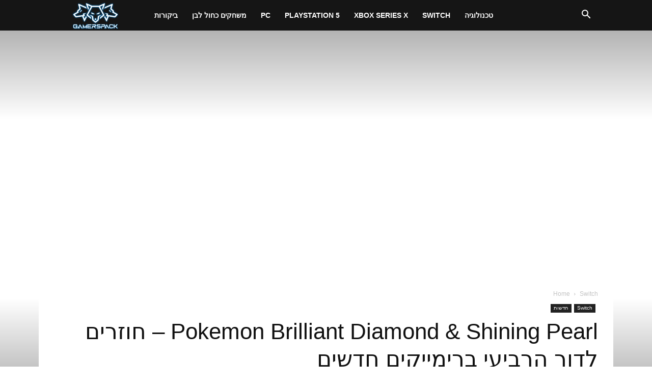

--- FILE ---
content_type: text/html; charset=UTF-8
request_url: https://gamerspack.co.il/2021/02/26/pokemon-brilliant-diamond-and-shining-pearl-announce/
body_size: 48413
content:
<!doctype html >
<!--[if IE 8]><html class="ie8" lang="en"> <![endif]-->
<!--[if IE 9]><html class="ie9" lang="en"> <![endif]-->
<!--[if gt IE 8]><!--><html dir="rtl" lang="he-IL" prefix="og: https://ogp.me/ns#"> <!--<![endif]--><head><script data-no-optimize="1">var litespeed_docref=sessionStorage.getItem("litespeed_docref");litespeed_docref&&(Object.defineProperty(document,"referrer",{get:function(){return litespeed_docref}}),sessionStorage.removeItem("litespeed_docref"));</script> <meta charset="UTF-8" /><meta name="viewport" content="width=device-width, initial-scale=1.0"><link rel="pingback" href="https://gamerspack.co.il/xmlrpc.php" /><style>img:is([sizes="auto" i], [sizes^="auto," i]) { contain-intrinsic-size: 3000px 1500px }</style><title>Pokemon Brilliant Diamond &amp; Shining Pearl – חוזרים לדור הרביעי ברימייקים חדשים - GamersPack ישראל</title><meta name="description" content="היום לכבוד אירוע חגיגות 25 שנה לפוקימון, הוכרז שבסוף השנה יצאו המשחקים Pokemon Brillaint Diamond ו-Pokemon Shining Pearl, רימייקים למשחקי דור 4 של פוקימון. לכבוד 25 שנים למותג פוקימון, זכינו לפרזנטציית וידאו מיוחדת שהציגה בפנינו משחקים חדשים, ביניהם, שני רימייקים חדש, Pokemon Brilliant Diamond ו-Pokemon Shining Pearl. הרימייקים הללו יגיעו לסוויץ&#039; לקראת סוף השנה. במשחקים" /><meta name="robots" content="max-image-preview:large" /><meta name="author" content="מיטב קלינפלד"/><link rel="canonical" href="https://gamerspack.co.il/2021/02/26/pokemon-brilliant-diamond-and-shining-pearl-announce/" /><meta name="generator" content="All in One SEO Pro (AIOSEO) 4.9.3" /><meta property="og:locale" content="he_IL" /><meta property="og:site_name" content="GamersPack ישראל - משחקי וידאו: טכנולוגיה, חדשות, ביקורות וקהילה" /><meta property="og:type" content="article" /><meta property="og:title" content="Pokemon Brilliant Diamond &amp; Shining Pearl – חוזרים לדור הרביעי ברימייקים חדשים - GamersPack ישראל" /><meta property="og:description" content="היום לכבוד אירוע חגיגות 25 שנה לפוקימון, הוכרז שבסוף השנה יצאו המשחקים Pokemon Brillaint Diamond ו-Pokemon Shining Pearl, רימייקים למשחקי דור 4 של פוקימון. לכבוד 25 שנים למותג פוקימון, זכינו לפרזנטציית וידאו מיוחדת שהציגה בפנינו משחקים חדשים, ביניהם, שני רימייקים חדש, Pokemon Brilliant Diamond ו-Pokemon Shining Pearl. הרימייקים הללו יגיעו לסוויץ&#039; לקראת סוף השנה. במשחקים" /><meta property="og:url" content="https://gamerspack.co.il/2021/02/26/pokemon-brilliant-diamond-and-shining-pearl-announce/" /><meta property="og:image" content="https://gamerspack.co.il/wp-content/uploads/2021/02/pokemon_brilliant_diamond_and_pokemon_shining_pearl_06.jpg" /><meta property="og:image:secure_url" content="https://gamerspack.co.il/wp-content/uploads/2021/02/pokemon_brilliant_diamond_and_pokemon_shining_pearl_06.jpg" /><meta property="og:image:width" content="1920" /><meta property="og:image:height" content="1080" /><meta property="article:published_time" content="2021-02-26T15:46:37+00:00" /><meta property="article:modified_time" content="2021-02-27T20:17:12+00:00" /><meta property="article:publisher" content="https://www.facebook.com/GamerspackIsrael" /><meta name="twitter:card" content="summary_large_image" /><meta name="twitter:title" content="Pokemon Brilliant Diamond &amp; Shining Pearl – חוזרים לדור הרביעי ברימייקים חדשים - GamersPack ישראל" /><meta name="twitter:description" content="היום לכבוד אירוע חגיגות 25 שנה לפוקימון, הוכרז שבסוף השנה יצאו המשחקים Pokemon Brillaint Diamond ו-Pokemon Shining Pearl, רימייקים למשחקי דור 4 של פוקימון. לכבוד 25 שנים למותג פוקימון, זכינו לפרזנטציית וידאו מיוחדת שהציגה בפנינו משחקים חדשים, ביניהם, שני רימייקים חדש, Pokemon Brilliant Diamond ו-Pokemon Shining Pearl. הרימייקים הללו יגיעו לסוויץ&#039; לקראת סוף השנה. במשחקים" /><meta name="twitter:image" content="https://gamerspack.co.il/wp-content/uploads/2021/02/pokemon_brilliant_diamond_and_pokemon_shining_pearl_06.jpg" /> <script type="application/ld+json" class="aioseo-schema">{"@context":"https:\/\/schema.org","@graph":[{"@type":"BlogPosting","@id":"https:\/\/gamerspack.co.il\/2021\/02\/26\/pokemon-brilliant-diamond-and-shining-pearl-announce\/#blogposting","name":"Pokemon Brilliant Diamond & Shining Pearl \u2013 \u05d7\u05d5\u05d6\u05e8\u05d9\u05dd \u05dc\u05d3\u05d5\u05e8 \u05d4\u05e8\u05d1\u05d9\u05e2\u05d9 \u05d1\u05e8\u05d9\u05de\u05d9\u05d9\u05e7\u05d9\u05dd \u05d7\u05d3\u05e9\u05d9\u05dd - GamersPack \u05d9\u05e9\u05e8\u05d0\u05dc","headline":"Pokemon Brilliant Diamond &#038; Shining Pearl &#8211; \u05d7\u05d5\u05d6\u05e8\u05d9\u05dd \u05dc\u05d3\u05d5\u05e8 \u05d4\u05e8\u05d1\u05d9\u05e2\u05d9 \u05d1\u05e8\u05d9\u05de\u05d9\u05d9\u05e7\u05d9\u05dd \u05d7\u05d3\u05e9\u05d9\u05dd","author":{"@id":"https:\/\/gamerspack.co.il\/author\/macrokrome\/#author"},"publisher":{"@id":"https:\/\/gamerspack.co.il\/#organization"},"image":{"@type":"ImageObject","url":"https:\/\/gamerspack.co.il\/wp-content\/uploads\/2021\/02\/pokemon_brilliant_diamond_and_pokemon_shining_pearl_06.jpg","width":1920,"height":1080,"caption":"pokemon brilliant diamond and pokemon shining pearl"},"datePublished":"2021-02-26T17:46:37+02:00","dateModified":"2021-02-27T22:17:12+02:00","inLanguage":"he-IL","commentCount":2,"mainEntityOfPage":{"@id":"https:\/\/gamerspack.co.il\/2021\/02\/26\/pokemon-brilliant-diamond-and-shining-pearl-announce\/#webpage"},"isPartOf":{"@id":"https:\/\/gamerspack.co.il\/2021\/02\/26\/pokemon-brilliant-diamond-and-shining-pearl-announce\/#webpage"},"articleSection":"Featured, Switch, \u05d7\u05d3\u05e9\u05d5\u05ea, Game Freak, ILCA, nintendo, Pokemon, Pokemon Brilliant Diamond and Shining Pearl"},{"@type":"BreadcrumbList","@id":"https:\/\/gamerspack.co.il\/2021\/02\/26\/pokemon-brilliant-diamond-and-shining-pearl-announce\/#breadcrumblist","itemListElement":[{"@type":"ListItem","@id":"https:\/\/gamerspack.co.il#listItem","position":1,"name":"Home","item":"https:\/\/gamerspack.co.il","nextItem":{"@type":"ListItem","@id":"https:\/\/gamerspack.co.il\/category\/news\/#listItem","name":"\u05d7\u05d3\u05e9\u05d5\u05ea"}},{"@type":"ListItem","@id":"https:\/\/gamerspack.co.il\/category\/news\/#listItem","position":2,"name":"\u05d7\u05d3\u05e9\u05d5\u05ea","item":"https:\/\/gamerspack.co.il\/category\/news\/","nextItem":{"@type":"ListItem","@id":"https:\/\/gamerspack.co.il\/2021\/02\/26\/pokemon-brilliant-diamond-and-shining-pearl-announce\/#listItem","name":"Pokemon Brilliant Diamond &#038; Shining Pearl &#8211; \u05d7\u05d5\u05d6\u05e8\u05d9\u05dd \u05dc\u05d3\u05d5\u05e8 \u05d4\u05e8\u05d1\u05d9\u05e2\u05d9 \u05d1\u05e8\u05d9\u05de\u05d9\u05d9\u05e7\u05d9\u05dd \u05d7\u05d3\u05e9\u05d9\u05dd"},"previousItem":{"@type":"ListItem","@id":"https:\/\/gamerspack.co.il#listItem","name":"Home"}},{"@type":"ListItem","@id":"https:\/\/gamerspack.co.il\/2021\/02\/26\/pokemon-brilliant-diamond-and-shining-pearl-announce\/#listItem","position":3,"name":"Pokemon Brilliant Diamond &#038; Shining Pearl &#8211; \u05d7\u05d5\u05d6\u05e8\u05d9\u05dd \u05dc\u05d3\u05d5\u05e8 \u05d4\u05e8\u05d1\u05d9\u05e2\u05d9 \u05d1\u05e8\u05d9\u05de\u05d9\u05d9\u05e7\u05d9\u05dd \u05d7\u05d3\u05e9\u05d9\u05dd","previousItem":{"@type":"ListItem","@id":"https:\/\/gamerspack.co.il\/category\/news\/#listItem","name":"\u05d7\u05d3\u05e9\u05d5\u05ea"}}]},{"@type":"Organization","@id":"https:\/\/gamerspack.co.il\/#organization","name":"GamersPack \u05d9\u05e9\u05e8\u05d0\u05dc","description":"\u05de\u05e9\u05d7\u05e7\u05d9 \u05d5\u05d9\u05d3\u05d0\u05d5: \u05d8\u05db\u05e0\u05d5\u05dc\u05d5\u05d2\u05d9\u05d4, \u05d7\u05d3\u05e9\u05d5\u05ea, \u05d1\u05d9\u05e7\u05d5\u05e8\u05d5\u05ea \u05d5\u05e7\u05d4\u05d9\u05dc\u05d4","url":"https:\/\/gamerspack.co.il\/","logo":{"@type":"ImageObject","url":"https:\/\/gamerspack.co.il\/wp-content\/uploads\/2024\/02\/1000x1000.jpg","@id":"https:\/\/gamerspack.co.il\/2021\/02\/26\/pokemon-brilliant-diamond-and-shining-pearl-announce\/#organizationLogo","width":1001,"height":1001},"image":{"@id":"https:\/\/gamerspack.co.il\/2021\/02\/26\/pokemon-brilliant-diamond-and-shining-pearl-announce\/#organizationLogo"},"sameAs":["https:\/\/www.facebook.com\/GamerspackIsrael"]},{"@type":"Person","@id":"https:\/\/gamerspack.co.il\/author\/macrokrome\/#author","url":"https:\/\/gamerspack.co.il\/author\/macrokrome\/","name":"\u05de\u05d9\u05d8\u05d1 \u05e7\u05dc\u05d9\u05e0\u05e4\u05dc\u05d3","image":{"@type":"ImageObject","@id":"https:\/\/gamerspack.co.il\/2021\/02\/26\/pokemon-brilliant-diamond-and-shining-pearl-announce\/#authorImage","url":"https:\/\/gamerspack.co.il\/wp-content\/uploads\/2020\/06\/avatar_user_2369_1592252312-96x96.jpg","width":96,"height":96,"caption":"\u05de\u05d9\u05d8\u05d1 \u05e7\u05dc\u05d9\u05e0\u05e4\u05dc\u05d3"}},{"@type":"WebPage","@id":"https:\/\/gamerspack.co.il\/2021\/02\/26\/pokemon-brilliant-diamond-and-shining-pearl-announce\/#webpage","url":"https:\/\/gamerspack.co.il\/2021\/02\/26\/pokemon-brilliant-diamond-and-shining-pearl-announce\/","name":"Pokemon Brilliant Diamond & Shining Pearl \u2013 \u05d7\u05d5\u05d6\u05e8\u05d9\u05dd \u05dc\u05d3\u05d5\u05e8 \u05d4\u05e8\u05d1\u05d9\u05e2\u05d9 \u05d1\u05e8\u05d9\u05de\u05d9\u05d9\u05e7\u05d9\u05dd \u05d7\u05d3\u05e9\u05d9\u05dd - GamersPack \u05d9\u05e9\u05e8\u05d0\u05dc","description":"\u05d4\u05d9\u05d5\u05dd \u05dc\u05db\u05d1\u05d5\u05d3 \u05d0\u05d9\u05e8\u05d5\u05e2 \u05d7\u05d2\u05d9\u05d2\u05d5\u05ea 25 \u05e9\u05e0\u05d4 \u05dc\u05e4\u05d5\u05e7\u05d9\u05de\u05d5\u05df, \u05d4\u05d5\u05db\u05e8\u05d6 \u05e9\u05d1\u05e1\u05d5\u05e3 \u05d4\u05e9\u05e0\u05d4 \u05d9\u05e6\u05d0\u05d5 \u05d4\u05de\u05e9\u05d7\u05e7\u05d9\u05dd Pokemon Brillaint Diamond \u05d5-Pokemon Shining Pearl, \u05e8\u05d9\u05de\u05d9\u05d9\u05e7\u05d9\u05dd \u05dc\u05de\u05e9\u05d7\u05e7\u05d9 \u05d3\u05d5\u05e8 4 \u05e9\u05dc \u05e4\u05d5\u05e7\u05d9\u05de\u05d5\u05df. \u05dc\u05db\u05d1\u05d5\u05d3 25 \u05e9\u05e0\u05d9\u05dd \u05dc\u05de\u05d5\u05ea\u05d2 \u05e4\u05d5\u05e7\u05d9\u05de\u05d5\u05df, \u05d6\u05db\u05d9\u05e0\u05d5 \u05dc\u05e4\u05e8\u05d6\u05e0\u05d8\u05e6\u05d9\u05d9\u05ea \u05d5\u05d9\u05d3\u05d0\u05d5 \u05de\u05d9\u05d5\u05d7\u05d3\u05ea \u05e9\u05d4\u05e6\u05d9\u05d2\u05d4 \u05d1\u05e4\u05e0\u05d9\u05e0\u05d5 \u05de\u05e9\u05d7\u05e7\u05d9\u05dd \u05d7\u05d3\u05e9\u05d9\u05dd, \u05d1\u05d9\u05e0\u05d9\u05d4\u05dd, \u05e9\u05e0\u05d9 \u05e8\u05d9\u05de\u05d9\u05d9\u05e7\u05d9\u05dd \u05d7\u05d3\u05e9, Pokemon Brilliant Diamond \u05d5-Pokemon Shining Pearl. \u05d4\u05e8\u05d9\u05de\u05d9\u05d9\u05e7\u05d9\u05dd \u05d4\u05dc\u05dc\u05d5 \u05d9\u05d2\u05d9\u05e2\u05d5 \u05dc\u05e1\u05d5\u05d5\u05d9\u05e5' \u05dc\u05e7\u05e8\u05d0\u05ea \u05e1\u05d5\u05e3 \u05d4\u05e9\u05e0\u05d4. \u05d1\u05de\u05e9\u05d7\u05e7\u05d9\u05dd","inLanguage":"he-IL","isPartOf":{"@id":"https:\/\/gamerspack.co.il\/#website"},"breadcrumb":{"@id":"https:\/\/gamerspack.co.il\/2021\/02\/26\/pokemon-brilliant-diamond-and-shining-pearl-announce\/#breadcrumblist"},"author":{"@id":"https:\/\/gamerspack.co.il\/author\/macrokrome\/#author"},"creator":{"@id":"https:\/\/gamerspack.co.il\/author\/macrokrome\/#author"},"image":{"@type":"ImageObject","url":"https:\/\/gamerspack.co.il\/wp-content\/uploads\/2021\/02\/pokemon_brilliant_diamond_and_pokemon_shining_pearl_06.jpg","@id":"https:\/\/gamerspack.co.il\/2021\/02\/26\/pokemon-brilliant-diamond-and-shining-pearl-announce\/#mainImage","width":1920,"height":1080,"caption":"pokemon brilliant diamond and pokemon shining pearl"},"primaryImageOfPage":{"@id":"https:\/\/gamerspack.co.il\/2021\/02\/26\/pokemon-brilliant-diamond-and-shining-pearl-announce\/#mainImage"},"datePublished":"2021-02-26T17:46:37+02:00","dateModified":"2021-02-27T22:17:12+02:00"},{"@type":"WebSite","@id":"https:\/\/gamerspack.co.il\/#website","url":"https:\/\/gamerspack.co.il\/","name":"GamersPack \u05d9\u05e9\u05e8\u05d0\u05dc","description":"\u05de\u05e9\u05d7\u05e7\u05d9 \u05d5\u05d9\u05d3\u05d0\u05d5: \u05d8\u05db\u05e0\u05d5\u05dc\u05d5\u05d2\u05d9\u05d4, \u05d7\u05d3\u05e9\u05d5\u05ea, \u05d1\u05d9\u05e7\u05d5\u05e8\u05d5\u05ea \u05d5\u05e7\u05d4\u05d9\u05dc\u05d4","inLanguage":"he-IL","publisher":{"@id":"https:\/\/gamerspack.co.il\/#organization"}}]}</script> <link rel="icon" type="image/png" href="https://gamerspack.co.il/wp-content/uploads/2020/06/LogoFavicon.png"><link rel="apple-touch-icon" sizes="76x76" href="https://www.gamerspack.com/wp-content/uploads/2018/10/GamersPack-Logo-Small.png"/><link rel="apple-touch-icon" sizes="120x120" href="https://www.gamerspack.com/wp-content/uploads/2018/10/GamersPack-Logo-Small.png"/><link rel="apple-touch-icon" sizes="152x152" href="https://www.gamerspack.com/wp-content/uploads/2018/10/GamersPack-Logo-Small.png"/><link rel="apple-touch-icon" sizes="114x114" href="https://www.gamerspack.com/wp-content/uploads/2018/10/GamersPack-Logo-Small.png"/><link rel="apple-touch-icon" sizes="144x144" href="https://www.gamerspack.com/wp-content/uploads/2018/10/GamersPack-Logo-Small.png"/><link rel='dns-prefetch' href='//www.googletagmanager.com' /><link rel='dns-prefetch' href='//pagead2.googlesyndication.com' /><link rel="alternate" type="application/rss+xml" title="GamersPack ישראל &laquo; פיד‏" href="https://gamerspack.co.il/feed/" /><link rel="alternate" type="application/rss+xml" title="GamersPack ישראל &laquo; פיד תגובות‏" href="https://gamerspack.co.il/comments/feed/" /><link rel="alternate" type="application/rss+xml" title="GamersPack ישראל &laquo; פיד תגובות של Pokemon Brilliant Diamond &#038; Shining Pearl &#8211; חוזרים לדור הרביעי ברימייקים חדשים" href="https://gamerspack.co.il/2021/02/26/pokemon-brilliant-diamond-and-shining-pearl-announce/feed/" /><link data-optimized="2" rel="stylesheet" href="https://gamerspack.co.il/wp-content/litespeed/ucss/d8d029bbcf1feec3c7d01079f548be3c.css?ver=4e670" /><style id='classic-theme-styles-inline-css' type='text/css'>/*! This file is auto-generated */
.wp-block-button__link{color:#fff;background-color:#32373c;border-radius:9999px;box-shadow:none;text-decoration:none;padding:calc(.667em + 2px) calc(1.333em + 2px);font-size:1.125em}.wp-block-file__button{background:#32373c;color:#fff;text-decoration:none}</style><style id='global-styles-inline-css' type='text/css'>:root{--wp--preset--aspect-ratio--square: 1;--wp--preset--aspect-ratio--4-3: 4/3;--wp--preset--aspect-ratio--3-4: 3/4;--wp--preset--aspect-ratio--3-2: 3/2;--wp--preset--aspect-ratio--2-3: 2/3;--wp--preset--aspect-ratio--16-9: 16/9;--wp--preset--aspect-ratio--9-16: 9/16;--wp--preset--color--black: #000000;--wp--preset--color--cyan-bluish-gray: #abb8c3;--wp--preset--color--white: #ffffff;--wp--preset--color--pale-pink: #f78da7;--wp--preset--color--vivid-red: #cf2e2e;--wp--preset--color--luminous-vivid-orange: #ff6900;--wp--preset--color--luminous-vivid-amber: #fcb900;--wp--preset--color--light-green-cyan: #7bdcb5;--wp--preset--color--vivid-green-cyan: #00d084;--wp--preset--color--pale-cyan-blue: #8ed1fc;--wp--preset--color--vivid-cyan-blue: #0693e3;--wp--preset--color--vivid-purple: #9b51e0;--wp--preset--gradient--vivid-cyan-blue-to-vivid-purple: linear-gradient(135deg,rgba(6,147,227,1) 0%,rgb(155,81,224) 100%);--wp--preset--gradient--light-green-cyan-to-vivid-green-cyan: linear-gradient(135deg,rgb(122,220,180) 0%,rgb(0,208,130) 100%);--wp--preset--gradient--luminous-vivid-amber-to-luminous-vivid-orange: linear-gradient(135deg,rgba(252,185,0,1) 0%,rgba(255,105,0,1) 100%);--wp--preset--gradient--luminous-vivid-orange-to-vivid-red: linear-gradient(135deg,rgba(255,105,0,1) 0%,rgb(207,46,46) 100%);--wp--preset--gradient--very-light-gray-to-cyan-bluish-gray: linear-gradient(135deg,rgb(238,238,238) 0%,rgb(169,184,195) 100%);--wp--preset--gradient--cool-to-warm-spectrum: linear-gradient(135deg,rgb(74,234,220) 0%,rgb(151,120,209) 20%,rgb(207,42,186) 40%,rgb(238,44,130) 60%,rgb(251,105,98) 80%,rgb(254,248,76) 100%);--wp--preset--gradient--blush-light-purple: linear-gradient(135deg,rgb(255,206,236) 0%,rgb(152,150,240) 100%);--wp--preset--gradient--blush-bordeaux: linear-gradient(135deg,rgb(254,205,165) 0%,rgb(254,45,45) 50%,rgb(107,0,62) 100%);--wp--preset--gradient--luminous-dusk: linear-gradient(135deg,rgb(255,203,112) 0%,rgb(199,81,192) 50%,rgb(65,88,208) 100%);--wp--preset--gradient--pale-ocean: linear-gradient(135deg,rgb(255,245,203) 0%,rgb(182,227,212) 50%,rgb(51,167,181) 100%);--wp--preset--gradient--electric-grass: linear-gradient(135deg,rgb(202,248,128) 0%,rgb(113,206,126) 100%);--wp--preset--gradient--midnight: linear-gradient(135deg,rgb(2,3,129) 0%,rgb(40,116,252) 100%);--wp--preset--font-size--small: 11px;--wp--preset--font-size--medium: 20px;--wp--preset--font-size--large: 32px;--wp--preset--font-size--x-large: 42px;--wp--preset--font-size--regular: 15px;--wp--preset--font-size--larger: 50px;--wp--preset--spacing--20: 0.44rem;--wp--preset--spacing--30: 0.67rem;--wp--preset--spacing--40: 1rem;--wp--preset--spacing--50: 1.5rem;--wp--preset--spacing--60: 2.25rem;--wp--preset--spacing--70: 3.38rem;--wp--preset--spacing--80: 5.06rem;--wp--preset--shadow--natural: 6px 6px 9px rgba(0, 0, 0, 0.2);--wp--preset--shadow--deep: 12px 12px 50px rgba(0, 0, 0, 0.4);--wp--preset--shadow--sharp: 6px 6px 0px rgba(0, 0, 0, 0.2);--wp--preset--shadow--outlined: 6px 6px 0px -3px rgba(255, 255, 255, 1), 6px 6px rgba(0, 0, 0, 1);--wp--preset--shadow--crisp: 6px 6px 0px rgba(0, 0, 0, 1);}:where(.is-layout-flex){gap: 0.5em;}:where(.is-layout-grid){gap: 0.5em;}body .is-layout-flex{display: flex;}.is-layout-flex{flex-wrap: wrap;align-items: center;}.is-layout-flex > :is(*, div){margin: 0;}body .is-layout-grid{display: grid;}.is-layout-grid > :is(*, div){margin: 0;}:where(.wp-block-columns.is-layout-flex){gap: 2em;}:where(.wp-block-columns.is-layout-grid){gap: 2em;}:where(.wp-block-post-template.is-layout-flex){gap: 1.25em;}:where(.wp-block-post-template.is-layout-grid){gap: 1.25em;}.has-black-color{color: var(--wp--preset--color--black) !important;}.has-cyan-bluish-gray-color{color: var(--wp--preset--color--cyan-bluish-gray) !important;}.has-white-color{color: var(--wp--preset--color--white) !important;}.has-pale-pink-color{color: var(--wp--preset--color--pale-pink) !important;}.has-vivid-red-color{color: var(--wp--preset--color--vivid-red) !important;}.has-luminous-vivid-orange-color{color: var(--wp--preset--color--luminous-vivid-orange) !important;}.has-luminous-vivid-amber-color{color: var(--wp--preset--color--luminous-vivid-amber) !important;}.has-light-green-cyan-color{color: var(--wp--preset--color--light-green-cyan) !important;}.has-vivid-green-cyan-color{color: var(--wp--preset--color--vivid-green-cyan) !important;}.has-pale-cyan-blue-color{color: var(--wp--preset--color--pale-cyan-blue) !important;}.has-vivid-cyan-blue-color{color: var(--wp--preset--color--vivid-cyan-blue) !important;}.has-vivid-purple-color{color: var(--wp--preset--color--vivid-purple) !important;}.has-black-background-color{background-color: var(--wp--preset--color--black) !important;}.has-cyan-bluish-gray-background-color{background-color: var(--wp--preset--color--cyan-bluish-gray) !important;}.has-white-background-color{background-color: var(--wp--preset--color--white) !important;}.has-pale-pink-background-color{background-color: var(--wp--preset--color--pale-pink) !important;}.has-vivid-red-background-color{background-color: var(--wp--preset--color--vivid-red) !important;}.has-luminous-vivid-orange-background-color{background-color: var(--wp--preset--color--luminous-vivid-orange) !important;}.has-luminous-vivid-amber-background-color{background-color: var(--wp--preset--color--luminous-vivid-amber) !important;}.has-light-green-cyan-background-color{background-color: var(--wp--preset--color--light-green-cyan) !important;}.has-vivid-green-cyan-background-color{background-color: var(--wp--preset--color--vivid-green-cyan) !important;}.has-pale-cyan-blue-background-color{background-color: var(--wp--preset--color--pale-cyan-blue) !important;}.has-vivid-cyan-blue-background-color{background-color: var(--wp--preset--color--vivid-cyan-blue) !important;}.has-vivid-purple-background-color{background-color: var(--wp--preset--color--vivid-purple) !important;}.has-black-border-color{border-color: var(--wp--preset--color--black) !important;}.has-cyan-bluish-gray-border-color{border-color: var(--wp--preset--color--cyan-bluish-gray) !important;}.has-white-border-color{border-color: var(--wp--preset--color--white) !important;}.has-pale-pink-border-color{border-color: var(--wp--preset--color--pale-pink) !important;}.has-vivid-red-border-color{border-color: var(--wp--preset--color--vivid-red) !important;}.has-luminous-vivid-orange-border-color{border-color: var(--wp--preset--color--luminous-vivid-orange) !important;}.has-luminous-vivid-amber-border-color{border-color: var(--wp--preset--color--luminous-vivid-amber) !important;}.has-light-green-cyan-border-color{border-color: var(--wp--preset--color--light-green-cyan) !important;}.has-vivid-green-cyan-border-color{border-color: var(--wp--preset--color--vivid-green-cyan) !important;}.has-pale-cyan-blue-border-color{border-color: var(--wp--preset--color--pale-cyan-blue) !important;}.has-vivid-cyan-blue-border-color{border-color: var(--wp--preset--color--vivid-cyan-blue) !important;}.has-vivid-purple-border-color{border-color: var(--wp--preset--color--vivid-purple) !important;}.has-vivid-cyan-blue-to-vivid-purple-gradient-background{background: var(--wp--preset--gradient--vivid-cyan-blue-to-vivid-purple) !important;}.has-light-green-cyan-to-vivid-green-cyan-gradient-background{background: var(--wp--preset--gradient--light-green-cyan-to-vivid-green-cyan) !important;}.has-luminous-vivid-amber-to-luminous-vivid-orange-gradient-background{background: var(--wp--preset--gradient--luminous-vivid-amber-to-luminous-vivid-orange) !important;}.has-luminous-vivid-orange-to-vivid-red-gradient-background{background: var(--wp--preset--gradient--luminous-vivid-orange-to-vivid-red) !important;}.has-very-light-gray-to-cyan-bluish-gray-gradient-background{background: var(--wp--preset--gradient--very-light-gray-to-cyan-bluish-gray) !important;}.has-cool-to-warm-spectrum-gradient-background{background: var(--wp--preset--gradient--cool-to-warm-spectrum) !important;}.has-blush-light-purple-gradient-background{background: var(--wp--preset--gradient--blush-light-purple) !important;}.has-blush-bordeaux-gradient-background{background: var(--wp--preset--gradient--blush-bordeaux) !important;}.has-luminous-dusk-gradient-background{background: var(--wp--preset--gradient--luminous-dusk) !important;}.has-pale-ocean-gradient-background{background: var(--wp--preset--gradient--pale-ocean) !important;}.has-electric-grass-gradient-background{background: var(--wp--preset--gradient--electric-grass) !important;}.has-midnight-gradient-background{background: var(--wp--preset--gradient--midnight) !important;}.has-small-font-size{font-size: var(--wp--preset--font-size--small) !important;}.has-medium-font-size{font-size: var(--wp--preset--font-size--medium) !important;}.has-large-font-size{font-size: var(--wp--preset--font-size--large) !important;}.has-x-large-font-size{font-size: var(--wp--preset--font-size--x-large) !important;}
:where(.wp-block-post-template.is-layout-flex){gap: 1.25em;}:where(.wp-block-post-template.is-layout-grid){gap: 1.25em;}
:where(.wp-block-columns.is-layout-flex){gap: 2em;}:where(.wp-block-columns.is-layout-grid){gap: 2em;}
:root :where(.wp-block-pullquote){font-size: 1.5em;line-height: 1.6;}</style><style id='td-theme-inline-css' type='text/css'>@media (max-width:767px){.td-header-desktop-wrap{display:none}}@media (min-width:767px){.td-header-mobile-wrap{display:none}}</style> <script type="litespeed/javascript" data-src="https://gamerspack.co.il/wp-includes/js/jquery/jquery.min.js" id="jquery-core-js"></script> 
 <script type="litespeed/javascript" data-src="https://www.googletagmanager.com/gtag/js?id=G-JYK92M06LB" id="google_gtagjs-js"></script> <script id="google_gtagjs-js-after" type="litespeed/javascript">window.dataLayer=window.dataLayer||[];function gtag(){dataLayer.push(arguments)}
gtag("set","linker",{"domains":["gamerspack.co.il"]});gtag("js",new Date());gtag("set","developer_id.dZTNiMT",!0);gtag("config","G-JYK92M06LB",{"googlesitekit_post_type":"post","googlesitekit_post_author":"\u05de\u05d9\u05d8\u05d1 \u05e7\u05dc\u05d9\u05e0\u05e4\u05dc\u05d3","googlesitekit_post_date":"20210226"})</script> <link rel="https://api.w.org/" href="https://gamerspack.co.il/wp-json/" /><link rel="alternate" title="JSON" type="application/json" href="https://gamerspack.co.il/wp-json/wp/v2/posts/59802" /><link rel="EditURI" type="application/rsd+xml" title="RSD" href="https://gamerspack.co.il/xmlrpc.php?rsd" /><meta name="generator" content="WordPress 6.8.3" /><link rel='shortlink' href='https://gamerspack.co.il/?p=59802' /><link rel="alternate" title="oEmbed (JSON)" type="application/json+oembed" href="https://gamerspack.co.il/wp-json/oembed/1.0/embed?url=https%3A%2F%2Fgamerspack.co.il%2F2021%2F02%2F26%2Fpokemon-brilliant-diamond-and-shining-pearl-announce%2F" /><link rel="alternate" title="oEmbed (XML)" type="text/xml+oembed" href="https://gamerspack.co.il/wp-json/oembed/1.0/embed?url=https%3A%2F%2Fgamerspack.co.il%2F2021%2F02%2F26%2Fpokemon-brilliant-diamond-and-shining-pearl-announce%2F&#038;format=xml" /><meta name="generator" content="Site Kit by Google 1.170.0" /> <script type="litespeed/javascript">window.tdb_global_vars={"wpRestUrl":"https:\/\/gamerspack.co.il\/wp-json\/","permalinkStructure":"\/%year%\/%monthnum%\/%day%\/%postname%\/"};window.tdb_p_autoload_vars={"isAjax":!1,"isAdminBarShowing":!1,"autoloadStatus":"off","origPostEditUrl":null}</script> <style id="tdb-global-colors">:root{--accent-color:#fff}</style><meta name="google-adsense-platform-account" content="ca-host-pub-2644536267352236"><meta name="google-adsense-platform-domain" content="sitekit.withgoogle.com"> <script type="litespeed/javascript" data-src="https://pagead2.googlesyndication.com/pagead/js/adsbygoogle.js?client=ca-pub-9715919200367878&amp;host=ca-host-pub-2644536267352236" crossorigin="anonymous"></script>  <script id="td-generated-header-js" type="litespeed/javascript">var tdBlocksArray=[];function tdBlock(){this.id='';this.block_type=1;this.atts='';this.td_column_number='';this.td_current_page=1;this.post_count=0;this.found_posts=0;this.max_num_pages=0;this.td_filter_value='';this.is_ajax_running=!1;this.td_user_action='';this.header_color='';this.ajax_pagination_infinite_stop=''}(function(){var htmlTag=document.getElementsByTagName("html")[0];if(navigator.userAgent.indexOf("MSIE 10.0")>-1){htmlTag.className+=' ie10'}
if(!!navigator.userAgent.match(/Trident.*rv\:11\./)){htmlTag.className+=' ie11'}
if(navigator.userAgent.indexOf("Edge")>-1){htmlTag.className+=' ieEdge'}
if(/(iPad|iPhone|iPod)/g.test(navigator.userAgent)){htmlTag.className+=' td-md-is-ios'}
var user_agent=navigator.userAgent.toLowerCase();if(user_agent.indexOf("android")>-1){htmlTag.className+=' td-md-is-android'}
if(-1!==navigator.userAgent.indexOf('Mac OS X')){htmlTag.className+=' td-md-is-os-x'}
if(/chrom(e|ium)/.test(navigator.userAgent.toLowerCase())){htmlTag.className+=' td-md-is-chrome'}
if(-1!==navigator.userAgent.indexOf('Firefox')){htmlTag.className+=' td-md-is-firefox'}
if(-1!==navigator.userAgent.indexOf('Safari')&&-1===navigator.userAgent.indexOf('Chrome')){htmlTag.className+=' td-md-is-safari'}
if(-1!==navigator.userAgent.indexOf('IEMobile')){htmlTag.className+=' td-md-is-iemobile'}})();var tdLocalCache={};(function(){"use strict";tdLocalCache={data:{},remove:function(resource_id){delete tdLocalCache.data[resource_id]},exist:function(resource_id){return tdLocalCache.data.hasOwnProperty(resource_id)&&tdLocalCache.data[resource_id]!==null},get:function(resource_id){return tdLocalCache.data[resource_id]},set:function(resource_id,cachedData){tdLocalCache.remove(resource_id);tdLocalCache.data[resource_id]=cachedData}}})();var td_viewport_interval_list=[{"limitBottom":767,"sidebarWidth":228},{"limitBottom":1018,"sidebarWidth":300},{"limitBottom":1140,"sidebarWidth":324}];var tdc_is_installed="yes";var tdc_domain_active=!1;var td_ajax_url="https:\/\/gamerspack.co.il\/wp-admin\/admin-ajax.php?td_theme_name=Newspaper&v=12.7.3";var td_get_template_directory_uri="https:\/\/gamerspack.co.il\/wp-content\/plugins\/td-composer\/legacy\/common";var tds_snap_menu="smart_snap_always";var tds_logo_on_sticky="show_header_logo";var tds_header_style="5";var td_please_wait="Please wait...";var td_email_user_pass_incorrect="User or password incorrect!";var td_email_user_incorrect="Email or username incorrect!";var td_email_incorrect="Email incorrect!";var td_user_incorrect="Username incorrect!";var td_email_user_empty="Email or username empty!";var td_pass_empty="Pass empty!";var td_pass_pattern_incorrect="Invalid Pass Pattern!";var td_retype_pass_incorrect="Retyped Pass incorrect!";var tds_more_articles_on_post_enable="";var tds_more_articles_on_post_time_to_wait="";var tds_more_articles_on_post_pages_distance_from_top=0;var tds_captcha="";var tds_theme_color_site_wide="#4db2ec";var tds_smart_sidebar="";var tdThemeName="Newspaper";var tdThemeNameWl="Newspaper";var td_magnific_popup_translation_tPrev="Previous (Left arrow key)";var td_magnific_popup_translation_tNext="Next (Right arrow key)";var td_magnific_popup_translation_tCounter="%curr% of %total%";var td_magnific_popup_translation_ajax_tError="The content from %url% could not be loaded.";var td_magnific_popup_translation_image_tError="The image #%curr% could not be loaded.";var tdBlockNonce="048f979e2d";var tdMobileMenu="enabled";var tdMobileSearch="enabled";var tdDateNamesI18n={"month_names":["\u05d9\u05e0\u05d5\u05d0\u05e8","\u05e4\u05d1\u05e8\u05d5\u05d0\u05e8","\u05de\u05e8\u05e5","\u05d0\u05e4\u05e8\u05d9\u05dc","\u05de\u05d0\u05d9","\u05d9\u05d5\u05e0\u05d9","\u05d9\u05d5\u05dc\u05d9","\u05d0\u05d5\u05d2\u05d5\u05e1\u05d8","\u05e1\u05e4\u05d8\u05de\u05d1\u05e8","\u05d0\u05d5\u05e7\u05d8\u05d5\u05d1\u05e8","\u05e0\u05d5\u05d1\u05de\u05d1\u05e8","\u05d3\u05e6\u05de\u05d1\u05e8"],"month_names_short":["\u05d9\u05e0\u05d5","\u05e4\u05d1\u05e8","\u05de\u05e8\u05e5","\u05d0\u05e4\u05e8","\u05de\u05d0\u05d9","\u05d9\u05d5\u05e0","\u05d9\u05d5\u05dc","\u05d0\u05d5\u05d2","\u05e1\u05e4\u05d8","\u05d0\u05d5\u05e7","\u05e0\u05d5\u05d1","\u05d3\u05e6\u05de"],"day_names":["\u05d9\u05d5\u05dd \u05e8\u05d0\u05e9\u05d5\u05df","\u05d9\u05d5\u05dd \u05e9\u05e0\u05d9","\u05d9\u05d5\u05dd \u05e9\u05dc\u05d9\u05e9\u05d9","\u05d9\u05d5\u05dd \u05e8\u05d1\u05d9\u05e2\u05d9","\u05d9\u05d5\u05dd \u05d7\u05de\u05d9\u05e9\u05d9","\u05d9\u05d5\u05dd \u05e9\u05d9\u05e9\u05d9","\u05e9\u05d1\u05ea"],"day_names_short":["\u05d0","\u05d1","\u05d2","\u05d3","\u05d4","\u05d5","\u05e9"]};var tdb_modal_confirm="Save";var tdb_modal_cancel="Cancel";var tdb_modal_confirm_alt="Yes";var tdb_modal_cancel_alt="No";var td_deploy_mode="deploy";var td_ad_background_click_link="";var td_ad_background_click_target=""</script> <style>:root{--td_header_color:#4db2ec}.td-header-wrap .td-header-top-menu-full,.td-header-wrap .top-header-menu .sub-menu,.tdm-header-style-1.td-header-wrap .td-header-top-menu-full,.tdm-header-style-1.td-header-wrap .top-header-menu .sub-menu,.tdm-header-style-2.td-header-wrap .td-header-top-menu-full,.tdm-header-style-2.td-header-wrap .top-header-menu .sub-menu,.tdm-header-style-3.td-header-wrap .td-header-top-menu-full,.tdm-header-style-3.td-header-wrap .top-header-menu .sub-menu{background-color:#4db2ec}.td-header-style-8 .td-header-top-menu-full{background-color:transparent}.td-header-style-8 .td-header-top-menu-full .td-header-top-menu{background-color:#4db2ec;padding-left:15px;padding-right:15px}.td-header-wrap .td-header-top-menu-full .td-header-top-menu,.td-header-wrap .td-header-top-menu-full{border-bottom:none}.top-header-menu>li>a,.td-weather-top-widget .td-weather-now .td-big-degrees,.td-weather-top-widget .td-weather-header .td-weather-city,.td-header-sp-top-menu .td_data_time{font-size:14px;font-weight:bold}.td-post-content p,.td-post-content{font-size:18px}.td-post-template-2 .td-post-sub-title,.td-post-template-3 .td-post-sub-title,.td-post-template-6 .td-post-sub-title,.td-post-template-7 .td-post-sub-title,.td-post-template-8 .td-post-sub-title{font-size:30px;line-height:36px;font-weight:800}:root{--td_header_color:#4db2ec}.td-header-wrap .td-header-top-menu-full,.td-header-wrap .top-header-menu .sub-menu,.tdm-header-style-1.td-header-wrap .td-header-top-menu-full,.tdm-header-style-1.td-header-wrap .top-header-menu .sub-menu,.tdm-header-style-2.td-header-wrap .td-header-top-menu-full,.tdm-header-style-2.td-header-wrap .top-header-menu .sub-menu,.tdm-header-style-3.td-header-wrap .td-header-top-menu-full,.tdm-header-style-3.td-header-wrap .top-header-menu .sub-menu{background-color:#4db2ec}.td-header-style-8 .td-header-top-menu-full{background-color:transparent}.td-header-style-8 .td-header-top-menu-full .td-header-top-menu{background-color:#4db2ec;padding-left:15px;padding-right:15px}.td-header-wrap .td-header-top-menu-full .td-header-top-menu,.td-header-wrap .td-header-top-menu-full{border-bottom:none}.top-header-menu>li>a,.td-weather-top-widget .td-weather-now .td-big-degrees,.td-weather-top-widget .td-weather-header .td-weather-city,.td-header-sp-top-menu .td_data_time{font-size:14px;font-weight:bold}.td-post-content p,.td-post-content{font-size:18px}.td-post-template-2 .td-post-sub-title,.td-post-template-3 .td-post-sub-title,.td-post-template-6 .td-post-sub-title,.td-post-template-7 .td-post-sub-title,.td-post-template-8 .td-post-sub-title{font-size:30px;line-height:36px;font-weight:800}</style> <script type="litespeed/javascript" data-src="https://www.googletagmanager.com/gtag/js?id=UA-29278916-2"></script> <script type="litespeed/javascript">window.dataLayer=window.dataLayer||[];function gtag(){dataLayer.push(arguments)}
gtag('js',new Date());gtag('config','UA-29278916-2')</script> <script type="application/ld+json">{
        "@context": "https://schema.org",
        "@type": "BreadcrumbList",
        "itemListElement": [
            {
                "@type": "ListItem",
                "position": 1,
                "item": {
                    "@type": "WebSite",
                    "@id": "https://gamerspack.co.il/",
                    "name": "Home"
                }
            },
            {
                "@type": "ListItem",
                "position": 2,
                    "item": {
                    "@type": "WebPage",
                    "@id": "https://gamerspack.co.il/category/switch/",
                    "name": "Switch"
                }
            }    
        ]
    }</script> <style type="text/css" id="wp-custom-css">/* Menu Fix*/
.td-mega-menu ul.sub-menu {
    right: -50%!important;
}

/* Search Icon Fix */
.td-search-icon {
    position: absolute;
    left: 0!important;
		right: auto;
    top: 0;
}

/* Homepage News Fix */
.td-module-container.td-category-pos- {
    direction: ltr;
    text-align: right;
}
.td-excerpt {
    direction: rtl;
}

/* Mobile Fix */
 @media only screen and (max-width: 600px) {

.td_block_wrap.td_flex_block_4 {
    margin-right: auto!important;
    width: auto!important;
}
	}</style><style></style><style id="tdw-css-placeholder"></style></head><body class="rtl wp-singular post-template-default single single-post postid-59802 single-format-standard wp-theme-Newspaper td-standard-pack wp-featherlight-captions pokemon-brilliant-diamond-and-shining-pearl-announce global-block-template-17 single_template_6 td-full-layout" itemscope="itemscope" itemtype="https://schema.org/WebPage"><div class="td-scroll-up" data-style="style1"><i class="td-icon-menu-up"></i></div><div class="td-menu-background" style="visibility:hidden"></div><div id="td-mobile-nav" style="visibility:hidden"><div class="td-mobile-container"><div class="td-menu-socials-wrap"><div class="td-menu-socials">
<span class="td-social-icon-wrap">
<a target="_blank" href="https://www.facebook.com/GamerspackIsrael/" title="Facebook">
<i class="td-icon-font td-icon-facebook"></i>
<span style="display: none">Facebook</span>
</a>
</span>
<span class="td-social-icon-wrap">
<a target="_blank" href="https://www.instagram.com/gamerspack_israel/" title="Instagram">
<i class="td-icon-font td-icon-instagram"></i>
<span style="display: none">Instagram</span>
</a>
</span>
<span class="td-social-icon-wrap">
<a target="_blank" href="https://twitter.com/GamersPackIL" title="Twitter">
<i class="td-icon-font td-icon-twitter"></i>
<span style="display: none">Twitter</span>
</a>
</span>
<span class="td-social-icon-wrap">
<a target="_blank" href="https://www.youtube.com/channel/UCabHJpkpnnZ6wl_PUUYCpZg" title="Youtube">
<i class="td-icon-font td-icon-youtube"></i>
<span style="display: none">Youtube</span>
</a>
</span></div><div class="td-mobile-close">
<span><i class="td-icon-close-mobile"></i></span></div></div><div class="td-mobile-content"><div class="menu-main-container"><ul id="menu-main" class="td-mobile-main-menu"><li id="menu-item-17432" class="menu-item menu-item-type-taxonomy menu-item-object-category menu-item-first menu-item-17432"><a href="https://gamerspack.co.il/category/reviews/">ביקורות</a></li><li id="menu-item-35418" class="menu-item menu-item-type-taxonomy menu-item-object-category menu-item-35418"><a href="https://gamerspack.co.il/category/israeli-games/">משחקים כחול לבן</a></li><li id="menu-item-17428" class="menu-item menu-item-type-taxonomy menu-item-object-category menu-item-17428"><a href="https://gamerspack.co.il/category/pc/">PC</a></li><li id="menu-item-56772" class="menu-item menu-item-type-taxonomy menu-item-object-category menu-item-56772"><a href="https://gamerspack.co.il/category/playstation-5/">PlayStation 5</a></li><li id="menu-item-56773" class="menu-item menu-item-type-taxonomy menu-item-object-category menu-item-56773"><a href="https://gamerspack.co.il/category/xbox-series-x/">Xbox Series X</a></li><li id="menu-item-27573" class="menu-item menu-item-type-taxonomy menu-item-object-category current-post-ancestor current-menu-parent current-post-parent menu-item-27573"><a href="https://gamerspack.co.il/category/switch/">Switch</a></li><li id="menu-item-38620" class="menu-item menu-item-type-taxonomy menu-item-object-category menu-item-38620"><a href="https://gamerspack.co.il/category/tech/">טכנולוגיה</a></li></ul></div></div></div></div><div class="td-search-background" style="visibility:hidden"></div><div class="td-search-wrap-mob" style="visibility:hidden"><div class="td-drop-down-search"><form method="get" class="td-search-form" action="https://gamerspack.co.il/"><div class="td-search-close">
<span><i class="td-icon-close-mobile"></i></span></div><div role="search" class="td-search-input">
<span>Search</span>
<input id="td-header-search-mob" type="text" value="" name="s" autocomplete="off" /></div></form><div id="td-aj-search-mob" class="td-ajax-search-flex"></div></div></div><div id="td-outer-wrap" class="td-theme-wrap"><div class="tdc-header-wrap "><div class="td-header-wrap td-header-style-5 "><div class="td-header-top-menu-full td-container-wrap "><div class="td-container td-header-row td-header-top-menu"><div id="login-form" class="white-popup-block mfp-hide mfp-with-anim td-login-modal-wrap"><div class="td-login-wrap">
<a href="#" aria-label="Back" class="td-back-button"><i class="td-icon-modal-back"></i></a><div id="td-login-div" class="td-login-form-div td-display-block"><div class="td-login-panel-title">Sign in</div><div class="td-login-panel-descr">Welcome! Log into your account</div><div class="td_display_err"></div><form id="loginForm" action="#" method="post"><div class="td-login-inputs"><input class="td-login-input" autocomplete="username" type="text" name="login_email" id="login_email" value="" required><label for="login_email">your username</label></div><div class="td-login-inputs"><input class="td-login-input" autocomplete="current-password" type="password" name="login_pass" id="login_pass" value="" required><label for="login_pass">your password</label></div>
<input type="button"  name="login_button" id="login_button" class="wpb_button btn td-login-button" value="Login"></form><div class="td-login-info-text"><a href="#" id="forgot-pass-link">Forgot your password? Get help</a></div></div><div id="td-forgot-pass-div" class="td-login-form-div td-display-none"><div class="td-login-panel-title">Password recovery</div><div class="td-login-panel-descr">Recover your password</div><div class="td_display_err"></div><form id="forgotpassForm" action="#" method="post"><div class="td-login-inputs"><input class="td-login-input" type="text" name="forgot_email" id="forgot_email" value="" required><label for="forgot_email">your email</label></div>
<input type="button" name="forgot_button" id="forgot_button" class="wpb_button btn td-login-button" value="Send My Password"></form><div class="td-login-info-text">A password will be e-mailed to you.</div></div></div></div></div></div><div class="td-header-menu-wrap-full td-container-wrap "><div class="td-header-menu-wrap "><div class="td-container td-header-row td-header-main-menu black-menu"><div id="td-header-menu" role="navigation"><div id="td-top-mobile-toggle"><a href="#" role="button" aria-label="Menu"><i class="td-icon-font td-icon-mobile"></i></a></div><div class="td-main-menu-logo td-logo-in-menu">
<a class="td-mobile-logo td-sticky-header" aria-label="Logo" href="https://gamerspack.co.il/">
<img data-lazyloaded="1" src="[data-uri]" class="td-retina-data" data-retina="https://gamerspack.co.il/wp-content/uploads/2024/02/Web_279x90-1024x340.png" data-src="https://gamerspack.co.il/wp-content/uploads/2024/02/Logo-140x48-1.png" alt="GamersPack" title="לעמוד הבית"  width="140" height="48"/>
</a>
<a class="td-header-logo td-sticky-header" aria-label="Logo" href="https://gamerspack.co.il/">
<img data-lazyloaded="1" src="[data-uri]" class="td-retina-data" data-retina="https://gamerspack.co.il/wp-content/uploads/2020/06/RetinaLogoGlow.png" data-src="https://gamerspack.co.il/wp-content/uploads/2020/06/LogoGlow.png" alt="GamersPack" title="לעמוד הבית"  width="140" height="48"/>
<span class="td-visual-hidden">GamersPack ישראל</span>
</a></div><div class="menu-main-container"><ul id="menu-main-1" class="sf-menu"><li class="menu-item menu-item-type-taxonomy menu-item-object-category menu-item-first td-menu-item td-mega-menu menu-item-17432"><a href="https://gamerspack.co.il/category/reviews/">ביקורות</a><ul class="sub-menu"><li id="menu-item-0" class="menu-item-0"><div class="td-container-border"><div class="td-mega-grid"><div class="td_block_wrap td_block_mega_menu tdi_1 td-no-subcats td_with_ajax_pagination td-pb-border-top td_block_template_17 td_ajax_preloading_preload"  data-td-block-uid="tdi_1" ><script type="litespeed/javascript">var block_tdi_1=new tdBlock();block_tdi_1.id="tdi_1";block_tdi_1.atts='{"limit":"5","td_column_number":3,"ajax_pagination":"next_prev","category_id":"1909","show_child_cat":30,"td_ajax_filter_type":"td_category_ids_filter","td_ajax_preloading":"preload","block_type":"td_block_mega_menu","block_template_id":"","header_color":"","ajax_pagination_infinite_stop":"","offset":"","td_filter_default_txt":"","td_ajax_filter_ids":"","el_class":"","color_preset":"","ajax_pagination_next_prev_swipe":"","border_top":"","css":"","tdc_css":"","class":"tdi_1","tdc_css_class":"tdi_1","tdc_css_class_style":"tdi_1_rand_style"}';block_tdi_1.td_column_number="3";block_tdi_1.block_type="td_block_mega_menu";block_tdi_1.post_count="5";block_tdi_1.found_posts="370";block_tdi_1.header_color="";block_tdi_1.ajax_pagination_infinite_stop="";block_tdi_1.max_num_pages="74";tdBlocksArray.push(block_tdi_1)</script><div id=tdi_1 class="td_block_inner"><div class="td-mega-row"><div class="td-mega-span"><div class="td_module_mega_menu td-animation-stack td_mod_mega_menu"><div class="td-module-image"><div class="td-module-thumb"><a href="https://gamerspack.co.il/2025/12/30/pokemon-legends-z-a-mega-dimension-dlc-review/"  rel="bookmark" class="td-image-wrap " title="Pokémon Legends: Z-A – Mega Dimension DLC ביקורת: יותר חור מדונאט" ><img data-lazyloaded="1" src="[data-uri]" width="218" height="150" class="entry-thumb" data-src="https://gamerspack.co.il/wp-content/uploads/2025/12/mega-dimension-pokemon-legends-za-4-218x150.jpg"  data-srcset="https://gamerspack.co.il/wp-content/uploads/2025/12/mega-dimension-pokemon-legends-za-4-218x150.jpg 218w, https://gamerspack.co.il/wp-content/uploads/2025/12/mega-dimension-pokemon-legends-za-4-436x300.jpg 436w" data-sizes="(-webkit-min-device-pixel-ratio: 2) 436px, (min-resolution: 192dpi) 436px, 218px"  alt="" title="Pokémon Legends: Z-A – Mega Dimension DLC ביקורת: יותר חור מדונאט" /></a></div></div><div class="item-details"><h3 class="entry-title td-module-title"><a href="https://gamerspack.co.il/2025/12/30/pokemon-legends-z-a-mega-dimension-dlc-review/"  rel="bookmark" title="Pokémon Legends: Z-A – Mega Dimension DLC ביקורת: יותר חור מדונאט">Pokémon Legends: Z-A – Mega Dimension DLC ביקורת: יותר חור מדונאט</a></h3></div></div></div><div class="td-mega-span"><div class="td_module_mega_menu td-animation-stack td_mod_mega_menu"><div class="td-module-image"><div class="td-module-thumb"><a href="https://gamerspack.co.il/2025/12/22/metroid-prime-4-beyond-review/"  rel="bookmark" class="td-image-wrap " title="Metroid Prime 4: Beyond ביקורת: הציפייה שמעט התבלבלה בדרך" ><img data-lazyloaded="1" src="[data-uri]" width="218" height="150" class="entry-thumb" data-src="https://gamerspack.co.il/wp-content/uploads/2025/12/Metroid-Prime-4_-Beyond-–-Nintendo-Switch-2-Edition-–-Survive-0-39-screenshot-218x150.jpg"  data-srcset="https://gamerspack.co.il/wp-content/uploads/2025/12/Metroid-Prime-4_-Beyond-–-Nintendo-Switch-2-Edition-–-Survive-0-39-screenshot-218x150.jpg 218w, https://gamerspack.co.il/wp-content/uploads/2025/12/Metroid-Prime-4_-Beyond-–-Nintendo-Switch-2-Edition-–-Survive-0-39-screenshot-436x300.jpg 436w" data-sizes="(-webkit-min-device-pixel-ratio: 2) 436px, (min-resolution: 192dpi) 436px, 218px"  alt="" title="Metroid Prime 4: Beyond ביקורת: הציפייה שמעט התבלבלה בדרך" /></a></div></div><div class="item-details"><h3 class="entry-title td-module-title"><a href="https://gamerspack.co.il/2025/12/22/metroid-prime-4-beyond-review/"  rel="bookmark" title="Metroid Prime 4: Beyond ביקורת: הציפייה שמעט התבלבלה בדרך">Metroid Prime 4: Beyond ביקורת: הציפייה שמעט התבלבלה בדרך</a></h3></div></div></div><div class="td-mega-span"><div class="td_module_mega_menu td-animation-stack td_mod_mega_menu"><div class="td-module-image"><div class="td-module-thumb"><a href="https://gamerspack.co.il/2025/12/04/kirby-air-riders-review/"  rel="bookmark" class="td-image-wrap " title="Kirby Air Riders ביקורת: משבר זהות" ><img data-lazyloaded="1" src="[data-uri]" width="218" height="150" class="entry-thumb" data-src="https://gamerspack.co.il/wp-content/uploads/2025/12/IMG-20251204-WA0070-218x150.jpg"  data-srcset="https://gamerspack.co.il/wp-content/uploads/2025/12/IMG-20251204-WA0070-218x150.jpg 218w, https://gamerspack.co.il/wp-content/uploads/2025/12/IMG-20251204-WA0070-436x300.jpg 436w" data-sizes="(-webkit-min-device-pixel-ratio: 2) 436px, (min-resolution: 192dpi) 436px, 218px"  alt="" title="Kirby Air Riders ביקורת: משבר זהות" /></a></div></div><div class="item-details"><h3 class="entry-title td-module-title"><a href="https://gamerspack.co.il/2025/12/04/kirby-air-riders-review/"  rel="bookmark" title="Kirby Air Riders ביקורת: משבר זהות">Kirby Air Riders ביקורת: משבר זהות</a></h3></div></div></div><div class="td-mega-span"><div class="td_module_mega_menu td-animation-stack td_mod_mega_menu"><div class="td-module-image"><div class="td-module-thumb"><a href="https://gamerspack.co.il/2025/11/24/hyrule-warriors-age-of-imprisonment-review/"  rel="bookmark" class="td-image-wrap " title="Hyrule Warriors: Age of Imprisonment ביקורת: הייפ בעננים, אכזבה במעמקים" ><img data-lazyloaded="1" src="[data-uri]" width="218" height="150" class="entry-thumb" data-src="https://gamerspack.co.il/wp-content/uploads/2025/04/Hyrule-Warriors_-Age-of-Imprisonment-–-Nintendo-Direct-_-Nintendo-Switch-2-6-218x150.jpeg"  data-srcset="https://gamerspack.co.il/wp-content/uploads/2025/04/Hyrule-Warriors_-Age-of-Imprisonment-–-Nintendo-Direct-_-Nintendo-Switch-2-6-218x150.jpeg 218w, https://gamerspack.co.il/wp-content/uploads/2025/04/Hyrule-Warriors_-Age-of-Imprisonment-–-Nintendo-Direct-_-Nintendo-Switch-2-6-436x300.jpeg 436w" data-sizes="(-webkit-min-device-pixel-ratio: 2) 436px, (min-resolution: 192dpi) 436px, 218px"  alt="" title="Hyrule Warriors: Age of Imprisonment ביקורת: הייפ בעננים, אכזבה במעמקים" /></a></div></div><div class="item-details"><h3 class="entry-title td-module-title"><a href="https://gamerspack.co.il/2025/11/24/hyrule-warriors-age-of-imprisonment-review/"  rel="bookmark" title="Hyrule Warriors: Age of Imprisonment ביקורת: הייפ בעננים, אכזבה במעמקים">Hyrule Warriors: Age of Imprisonment ביקורת: הייפ בעננים, אכזבה במעמקים</a></h3></div></div></div><div class="td-mega-span"><div class="td_module_mega_menu td-animation-stack td_mod_mega_menu"><div class="td-module-image"><div class="td-module-thumb"><a href="https://gamerspack.co.il/2025/11/19/soundcore-select-4-go-review/"  rel="bookmark" class="td-image-wrap " title="Soundcore Select 4 Go ביקורת: לבחור נכון" ><img data-lazyloaded="1" src="[data-uri]" width="218" height="150" class="entry-thumb" data-src="https://gamerspack.co.il/wp-content/uploads/2025/11/תמונה-של-WhatsApp‏-2025-11-19-בשעה-15.49.09_60dd1ed4-218x150.jpg"  data-srcset="https://gamerspack.co.il/wp-content/uploads/2025/11/תמונה-של-WhatsApp‏-2025-11-19-בשעה-15.49.09_60dd1ed4-218x150.jpg 218w, https://gamerspack.co.il/wp-content/uploads/2025/11/תמונה-של-WhatsApp‏-2025-11-19-בשעה-15.49.09_60dd1ed4-436x300.jpg 436w" data-sizes="(-webkit-min-device-pixel-ratio: 2) 436px, (min-resolution: 192dpi) 436px, 218px"  alt="" title="Soundcore Select 4 Go ביקורת: לבחור נכון" /></a></div></div><div class="item-details"><h3 class="entry-title td-module-title"><a href="https://gamerspack.co.il/2025/11/19/soundcore-select-4-go-review/"  rel="bookmark" title="Soundcore Select 4 Go ביקורת: לבחור נכון">Soundcore Select 4 Go ביקורת: לבחור נכון</a></h3></div></div></div></div></div><div class="td-next-prev-wrap"><a href="#" class="td-ajax-prev-page ajax-page-disabled" aria-label="prev-page" id="prev-page-tdi_1" data-td_block_id="tdi_1"><i class="td-next-prev-icon td-icon-font td-icon-menu-left"></i></a><a href="#"  class="td-ajax-next-page" aria-label="next-page" id="next-page-tdi_1" data-td_block_id="tdi_1"><i class="td-next-prev-icon td-icon-font td-icon-menu-right"></i></a></div><div class="clearfix"></div></div></div></div></li></ul></li><li class="menu-item menu-item-type-taxonomy menu-item-object-category td-menu-item td-mega-menu menu-item-35418"><a href="https://gamerspack.co.il/category/israeli-games/">משחקים כחול לבן</a><ul class="sub-menu"><li class="menu-item-0"><div class="td-container-border"><div class="td-mega-grid"><div class="td_block_wrap td_block_mega_menu tdi_2 td-no-subcats td_with_ajax_pagination td-pb-border-top td_block_template_17 td_ajax_preloading_preload"  data-td-block-uid="tdi_2" ><script type="litespeed/javascript">var block_tdi_2=new tdBlock();block_tdi_2.id="tdi_2";block_tdi_2.atts='{"limit":"5","td_column_number":3,"ajax_pagination":"next_prev","category_id":"3961","show_child_cat":30,"td_ajax_filter_type":"td_category_ids_filter","td_ajax_preloading":"preload","block_type":"td_block_mega_menu","block_template_id":"","header_color":"","ajax_pagination_infinite_stop":"","offset":"","td_filter_default_txt":"","td_ajax_filter_ids":"","el_class":"","color_preset":"","ajax_pagination_next_prev_swipe":"","border_top":"","css":"","tdc_css":"","class":"tdi_2","tdc_css_class":"tdi_2","tdc_css_class_style":"tdi_2_rand_style"}';block_tdi_2.td_column_number="3";block_tdi_2.block_type="td_block_mega_menu";block_tdi_2.post_count="5";block_tdi_2.found_posts="36";block_tdi_2.header_color="";block_tdi_2.ajax_pagination_infinite_stop="";block_tdi_2.max_num_pages="8";tdBlocksArray.push(block_tdi_2)</script><div id=tdi_2 class="td_block_inner"><div class="td-mega-row"><div class="td-mega-span"><div class="td_module_mega_menu td-animation-stack td_mod_mega_menu"><div class="td-module-image"><div class="td-module-thumb"><a href="https://gamerspack.co.il/2025/11/27/defcon-zero-frontlines-of-tomorrow/"  rel="bookmark" class="td-image-wrap " title="Defcon Zero: Frontlines of Tomorrow &#8211; הסטודיו הישראלי שמכוון להחזיר עטרה ליושנה של ז’אנר ה־RTS" ><img data-lazyloaded="1" src="[data-uri]" width="218" height="150" class="entry-thumb" data-src="https://gamerspack.co.il/wp-content/uploads/2025/11/BANNER_2025-218x150.jpeg"  data-srcset="https://gamerspack.co.il/wp-content/uploads/2025/11/BANNER_2025-218x150.jpeg 218w, https://gamerspack.co.il/wp-content/uploads/2025/11/BANNER_2025-436x300.jpeg 436w" data-sizes="(-webkit-min-device-pixel-ratio: 2) 436px, (min-resolution: 192dpi) 436px, 218px"  alt="" title="Defcon Zero: Frontlines of Tomorrow &#8211; הסטודיו הישראלי שמכוון להחזיר עטרה ליושנה של ז’אנר ה־RTS" /></a></div></div><div class="item-details"><h3 class="entry-title td-module-title"><a href="https://gamerspack.co.il/2025/11/27/defcon-zero-frontlines-of-tomorrow/"  rel="bookmark" title="Defcon Zero: Frontlines of Tomorrow &#8211; הסטודיו הישראלי שמכוון להחזיר עטרה ליושנה של ז’אנר ה־RTS">Defcon Zero: Frontlines of Tomorrow &#8211; הסטודיו הישראלי שמכוון להחזיר עטרה&#8230;</a></h3></div></div></div><div class="td-mega-span"><div class="td_module_mega_menu td-animation-stack td_mod_mega_menu"><div class="td-module-image"><div class="td-module-thumb"><a href="https://gamerspack.co.il/2021/10/11/in-sound-mind-review/"  rel="bookmark" class="td-image-wrap " title="In Sound Mind ביקורת: משחק האימה הישראלי שמצמרר אתכם עד עמקי נשמתכם ואז צוחק לכם ישר בפרצוף" ><img data-lazyloaded="1" src="[data-uri]" width="218" height="150" class="entry-thumb" data-src="https://gamerspack.co.il/wp-content/uploads/2021/10/Untitled-5-218x150.jpg"  data-srcset="https://gamerspack.co.il/wp-content/uploads/2021/10/Untitled-5-218x150.jpg 218w, https://gamerspack.co.il/wp-content/uploads/2021/10/Untitled-5-436x300.jpg 436w" data-sizes="(-webkit-min-device-pixel-ratio: 2) 436px, (min-resolution: 192dpi) 436px, 218px"  alt="In Sound Mind" title="In Sound Mind ביקורת: משחק האימה הישראלי שמצמרר אתכם עד עמקי נשמתכם ואז צוחק לכם ישר בפרצוף" /></a></div></div><div class="item-details"><h3 class="entry-title td-module-title"><a href="https://gamerspack.co.il/2021/10/11/in-sound-mind-review/"  rel="bookmark" title="In Sound Mind ביקורת: משחק האימה הישראלי שמצמרר אתכם עד עמקי נשמתכם ואז צוחק לכם ישר בפרצוף">In Sound Mind ביקורת: משחק האימה הישראלי שמצמרר אתכם עד עמקי&#8230;</a></h3></div></div></div><div class="td-mega-span"><div class="td_module_mega_menu td-animation-stack td_mod_mega_menu"><div class="td-module-image"><div class="td-module-thumb"><a href="https://gamerspack.co.il/2021/08/14/toodee-and-topdee-review/"  rel="bookmark" class="td-image-wrap " title="Toodee and Topdee ביקורת: גדול מסך מימדיו" ><img data-lazyloaded="1" src="[data-uri]" width="218" height="150" class="entry-thumb" data-src="https://gamerspack.co.il/wp-content/uploads/2021/08/Toodee-And-Topdee-Screenshot-2021.08.14-20.54.42.17-218x150.jpg"  data-srcset="https://gamerspack.co.il/wp-content/uploads/2021/08/Toodee-And-Topdee-Screenshot-2021.08.14-20.54.42.17-218x150.jpg 218w, https://gamerspack.co.il/wp-content/uploads/2021/08/Toodee-And-Topdee-Screenshot-2021.08.14-20.54.42.17-436x300.jpg 436w" data-sizes="(-webkit-min-device-pixel-ratio: 2) 436px, (min-resolution: 192dpi) 436px, 218px"  alt="" title="Toodee and Topdee ביקורת: גדול מסך מימדיו" /></a></div></div><div class="item-details"><h3 class="entry-title td-module-title"><a href="https://gamerspack.co.il/2021/08/14/toodee-and-topdee-review/"  rel="bookmark" title="Toodee and Topdee ביקורת: גדול מסך מימדיו">Toodee and Topdee ביקורת: גדול מסך מימדיו</a></h3></div></div></div><div class="td-mega-span"><div class="td_module_mega_menu td-animation-stack td_mod_mega_menu"><div class="td-module-image"><div class="td-module-thumb"><a href="https://gamerspack.co.il/2021/03/12/top-10-mobile-games-premium/"  rel="bookmark" class="td-image-wrap " title="10 משחקי המובייל הכי טובים בלהעביר לכם את הזמן, אבל בתשלום" ><img data-lazyloaded="1" src="[data-uri]" width="218" height="150" class="entry-thumb" data-src="https://gamerspack.co.il/wp-content/uploads/2021/03/stardew-valley-cover-218x150.jpg"  data-srcset="https://gamerspack.co.il/wp-content/uploads/2021/03/stardew-valley-cover-218x150.jpg 218w, https://gamerspack.co.il/wp-content/uploads/2021/03/stardew-valley-cover-436x300.jpg 436w" data-sizes="(-webkit-min-device-pixel-ratio: 2) 436px, (min-resolution: 192dpi) 436px, 218px"  alt="משחקי המובייל הכי טובים" title="10 משחקי המובייל הכי טובים בלהעביר לכם את הזמן, אבל בתשלום" /></a></div></div><div class="item-details"><h3 class="entry-title td-module-title"><a href="https://gamerspack.co.il/2021/03/12/top-10-mobile-games-premium/"  rel="bookmark" title="10 משחקי המובייל הכי טובים בלהעביר לכם את הזמן, אבל בתשלום">10 משחקי המובייל הכי טובים בלהעביר לכם את הזמן, אבל בתשלום</a></h3></div></div></div><div class="td-mega-span"><div class="td_module_mega_menu td-animation-stack td_mod_mega_menu"><div class="td-module-image"><div class="td-module-thumb"><a href="https://gamerspack.co.il/2020/10/26/vgames-investing-israeli-gaming-insustry/"  rel="bookmark" class="td-image-wrap " title="VGames &#8211; שיחה עם מייסד הקרן על מה שמעניין משקיעים" ><img data-lazyloaded="1" src="[data-uri]" width="218" height="150" class="entry-thumb" data-src="https://gamerspack.co.il/wp-content/uploads/2020/10/Vostok_Keyart_1080p-218x150.jpg"  data-srcset="https://gamerspack.co.il/wp-content/uploads/2020/10/Vostok_Keyart_1080p-218x150.jpg 218w, https://gamerspack.co.il/wp-content/uploads/2020/10/Vostok_Keyart_1080p-436x300.jpg 436w" data-sizes="(-webkit-min-device-pixel-ratio: 2) 436px, (min-resolution: 192dpi) 436px, 218px"  alt="vgames vostok" title="VGames &#8211; שיחה עם מייסד הקרן על מה שמעניין משקיעים" /></a></div></div><div class="item-details"><h3 class="entry-title td-module-title"><a href="https://gamerspack.co.il/2020/10/26/vgames-investing-israeli-gaming-insustry/"  rel="bookmark" title="VGames &#8211; שיחה עם מייסד הקרן על מה שמעניין משקיעים">VGames &#8211; שיחה עם מייסד הקרן על מה שמעניין משקיעים</a></h3></div></div></div></div></div><div class="td-next-prev-wrap"><a href="#" class="td-ajax-prev-page ajax-page-disabled" aria-label="prev-page" id="prev-page-tdi_2" data-td_block_id="tdi_2"><i class="td-next-prev-icon td-icon-font td-icon-menu-left"></i></a><a href="#"  class="td-ajax-next-page" aria-label="next-page" id="next-page-tdi_2" data-td_block_id="tdi_2"><i class="td-next-prev-icon td-icon-font td-icon-menu-right"></i></a></div><div class="clearfix"></div></div></div></div></li></ul></li><li class="menu-item menu-item-type-taxonomy menu-item-object-category td-menu-item td-mega-menu menu-item-17428"><a href="https://gamerspack.co.il/category/pc/">PC</a><ul class="sub-menu"><li class="menu-item-0"><div class="td-container-border"><div class="td-mega-grid"><div class="td_block_wrap td_block_mega_menu tdi_3 td-no-subcats td_with_ajax_pagination td-pb-border-top td_block_template_17 td_ajax_preloading_preload"  data-td-block-uid="tdi_3" ><script type="litespeed/javascript">var block_tdi_3=new tdBlock();block_tdi_3.id="tdi_3";block_tdi_3.atts='{"limit":"5","td_column_number":3,"ajax_pagination":"next_prev","category_id":"12","show_child_cat":30,"td_ajax_filter_type":"td_category_ids_filter","td_ajax_preloading":"preload","block_type":"td_block_mega_menu","block_template_id":"","header_color":"","ajax_pagination_infinite_stop":"","offset":"","td_filter_default_txt":"","td_ajax_filter_ids":"","el_class":"","color_preset":"","ajax_pagination_next_prev_swipe":"","border_top":"","css":"","tdc_css":"","class":"tdi_3","tdc_css_class":"tdi_3","tdc_css_class_style":"tdi_3_rand_style"}';block_tdi_3.td_column_number="3";block_tdi_3.block_type="td_block_mega_menu";block_tdi_3.post_count="5";block_tdi_3.found_posts="1940";block_tdi_3.header_color="";block_tdi_3.ajax_pagination_infinite_stop="";block_tdi_3.max_num_pages="388";tdBlocksArray.push(block_tdi_3)</script><div id=tdi_3 class="td_block_inner"><div class="td-mega-row"><div class="td-mega-span"><div class="td_module_mega_menu td-animation-stack td_mod_mega_menu"><div class="td-module-image"><div class="td-module-thumb"><a href="https://gamerspack.co.il/2026/01/14/most-anticipated-games-2026/"  rel="bookmark" class="td-image-wrap " title="המשחקים המצופים של 2026" ><img data-lazyloaded="1" src="[data-uri]" width="218" height="150" class="entry-thumb" data-src="https://gamerspack.co.il/wp-content/uploads/2026/01/Generated-Image-January-13-2026-9_57AM-218x150.jpeg"  data-srcset="https://gamerspack.co.il/wp-content/uploads/2026/01/Generated-Image-January-13-2026-9_57AM-218x150.jpeg 218w, https://gamerspack.co.il/wp-content/uploads/2026/01/Generated-Image-January-13-2026-9_57AM-436x300.jpeg 436w" data-sizes="(-webkit-min-device-pixel-ratio: 2) 436px, (min-resolution: 192dpi) 436px, 218px"  alt="" title="המשחקים המצופים של 2026" /></a></div></div><div class="item-details"><h3 class="entry-title td-module-title"><a href="https://gamerspack.co.il/2026/01/14/most-anticipated-games-2026/"  rel="bookmark" title="המשחקים המצופים של 2026">המשחקים המצופים של 2026</a></h3></div></div></div><div class="td-mega-span"><div class="td_module_mega_menu td-animation-stack td_mod_mega_menu"><div class="td-module-image"><div class="td-module-thumb"><a href="https://gamerspack.co.il/2026/01/12/amd-ryzen-presents-new-and-improved-hardware/"  rel="bookmark" class="td-image-wrap " title="AMD Ryzen &#8211; האימפריה מתרחבת" ><img data-lazyloaded="1" src="[data-uri]" width="218" height="150" class="entry-thumb" data-src="https://gamerspack.co.il/wp-content/uploads/2026/01/1427457-JPG-218x150.jpg"  data-srcset="https://gamerspack.co.il/wp-content/uploads/2026/01/1427457-JPG-218x150.jpg 218w, https://gamerspack.co.il/wp-content/uploads/2026/01/1427457-JPG-436x300.jpg 436w" data-sizes="(-webkit-min-device-pixel-ratio: 2) 436px, (min-resolution: 192dpi) 436px, 218px"  alt="" title="AMD Ryzen &#8211; האימפריה מתרחבת" /></a></div></div><div class="item-details"><h3 class="entry-title td-module-title"><a href="https://gamerspack.co.il/2026/01/12/amd-ryzen-presents-new-and-improved-hardware/"  rel="bookmark" title="AMD Ryzen &#8211; האימפריה מתרחבת">AMD Ryzen &#8211; האימפריה מתרחבת</a></h3></div></div></div><div class="td-mega-span"><div class="td_module_mega_menu td-animation-stack td_mod_mega_menu"><div class="td-module-image"><div class="td-module-thumb"><a href="https://gamerspack.co.il/2026/01/09/xbox-developer-direct-january-2026-goes-strong/"  rel="bookmark" class="td-image-wrap " title="Developer Direct של מייקרוסופט ואקסבוקס מגיע לפתוח את השנה בבום" ><img data-lazyloaded="1" src="[data-uri]" width="218" height="150" class="entry-thumb" data-src="https://gamerspack.co.il/wp-content/uploads/2026/01/image-2-218x150.jpg"  data-srcset="https://gamerspack.co.il/wp-content/uploads/2026/01/image-2-218x150.jpg 218w, https://gamerspack.co.il/wp-content/uploads/2026/01/image-2-436x300.jpg 436w" data-sizes="(-webkit-min-device-pixel-ratio: 2) 436px, (min-resolution: 192dpi) 436px, 218px"  alt="" title="Developer Direct של מייקרוסופט ואקסבוקס מגיע לפתוח את השנה בבום" /></a></div></div><div class="item-details"><h3 class="entry-title td-module-title"><a href="https://gamerspack.co.il/2026/01/09/xbox-developer-direct-january-2026-goes-strong/"  rel="bookmark" title="Developer Direct של מייקרוסופט ואקסבוקס מגיע לפתוח את השנה בבום">Developer Direct של מייקרוסופט ואקסבוקס מגיע לפתוח את השנה בבום</a></h3></div></div></div><div class="td-mega-span"><div class="td_module_mega_menu td-animation-stack td_mod_mega_menu"><div class="td-module-image"><div class="td-module-thumb"><a href="https://gamerspack.co.il/2026/01/09/asus-rog-ces-2026/"  rel="bookmark" class="td-image-wrap " title="ASUS ROG @ CES 2026 &#8211; מחשבי הגיימינג החדשים של אסוס הוצגו לראווה" ><img data-lazyloaded="1" src="[data-uri]" width="218" height="150" class="entry-thumb" data-src="https://gamerspack.co.il/wp-content/uploads/2026/01/Zephyrus-G1416_Scenario-Rendering01-218x150.jpg"  data-srcset="https://gamerspack.co.il/wp-content/uploads/2026/01/Zephyrus-G1416_Scenario-Rendering01-218x150.jpg 218w, https://gamerspack.co.il/wp-content/uploads/2026/01/Zephyrus-G1416_Scenario-Rendering01-436x300.jpg 436w" data-sizes="(-webkit-min-device-pixel-ratio: 2) 436px, (min-resolution: 192dpi) 436px, 218px"  alt="" title="ASUS ROG @ CES 2026 &#8211; מחשבי הגיימינג החדשים של אסוס הוצגו לראווה" /></a></div></div><div class="item-details"><h3 class="entry-title td-module-title"><a href="https://gamerspack.co.il/2026/01/09/asus-rog-ces-2026/"  rel="bookmark" title="ASUS ROG @ CES 2026 &#8211; מחשבי הגיימינג החדשים של אסוס הוצגו לראווה">ASUS ROG @ CES 2026 &#8211; מחשבי הגיימינג החדשים של אסוס&#8230;</a></h3></div></div></div><div class="td-mega-span"><div class="td_module_mega_menu td-animation-stack td_mod_mega_menu"><div class="td-module-image"><div class="td-module-thumb"><a href="https://gamerspack.co.il/2026/01/07/007-first-light-system-requirements/"  rel="bookmark" class="td-image-wrap " title="007 First Light &#8211; נחשפו דרישות המערכת והן קלילות מאוד" ><img data-lazyloaded="1" src="[data-uri]" width="218" height="150" class="entry-thumb" data-src="https://gamerspack.co.il/wp-content/uploads/2025/06/007-First-Light-Announcement-Trailer-_-PS5-Games-4-218x150.jpeg"  data-srcset="https://gamerspack.co.il/wp-content/uploads/2025/06/007-First-Light-Announcement-Trailer-_-PS5-Games-4-218x150.jpeg 218w, https://gamerspack.co.il/wp-content/uploads/2025/06/007-First-Light-Announcement-Trailer-_-PS5-Games-4-436x300.jpeg 436w" data-sizes="(-webkit-min-device-pixel-ratio: 2) 436px, (min-resolution: 192dpi) 436px, 218px"  alt="" title="007 First Light &#8211; נחשפו דרישות המערכת והן קלילות מאוד" /></a></div></div><div class="item-details"><h3 class="entry-title td-module-title"><a href="https://gamerspack.co.il/2026/01/07/007-first-light-system-requirements/"  rel="bookmark" title="007 First Light &#8211; נחשפו דרישות המערכת והן קלילות מאוד">007 First Light &#8211; נחשפו דרישות המערכת והן קלילות מאוד</a></h3></div></div></div></div></div><div class="td-next-prev-wrap"><a href="#" class="td-ajax-prev-page ajax-page-disabled" aria-label="prev-page" id="prev-page-tdi_3" data-td_block_id="tdi_3"><i class="td-next-prev-icon td-icon-font td-icon-menu-left"></i></a><a href="#"  class="td-ajax-next-page" aria-label="next-page" id="next-page-tdi_3" data-td_block_id="tdi_3"><i class="td-next-prev-icon td-icon-font td-icon-menu-right"></i></a></div><div class="clearfix"></div></div></div></div></li></ul></li><li class="menu-item menu-item-type-taxonomy menu-item-object-category td-menu-item td-mega-menu menu-item-56772"><a href="https://gamerspack.co.il/category/playstation-5/">PlayStation 5</a><ul class="sub-menu"><li class="menu-item-0"><div class="td-container-border"><div class="td-mega-grid"><div class="td_block_wrap td_block_mega_menu tdi_4 td-no-subcats td_with_ajax_pagination td-pb-border-top td_block_template_17 td_ajax_preloading_preload"  data-td-block-uid="tdi_4" ><script type="litespeed/javascript">var block_tdi_4=new tdBlock();block_tdi_4.id="tdi_4";block_tdi_4.atts='{"limit":"5","td_column_number":3,"ajax_pagination":"next_prev","category_id":"4392","show_child_cat":30,"td_ajax_filter_type":"td_category_ids_filter","td_ajax_preloading":"preload","block_type":"td_block_mega_menu","block_template_id":"","header_color":"","ajax_pagination_infinite_stop":"","offset":"","td_filter_default_txt":"","td_ajax_filter_ids":"","el_class":"","color_preset":"","ajax_pagination_next_prev_swipe":"","border_top":"","css":"","tdc_css":"","class":"tdi_4","tdc_css_class":"tdi_4","tdc_css_class_style":"tdi_4_rand_style"}';block_tdi_4.td_column_number="3";block_tdi_4.block_type="td_block_mega_menu";block_tdi_4.post_count="5";block_tdi_4.found_posts="296";block_tdi_4.header_color="";block_tdi_4.ajax_pagination_infinite_stop="";block_tdi_4.max_num_pages="60";tdBlocksArray.push(block_tdi_4)</script><div id=tdi_4 class="td_block_inner"><div class="td-mega-row"><div class="td-mega-span"><div class="td_module_mega_menu td-animation-stack td_mod_mega_menu"><div class="td-module-image"><div class="td-module-thumb"><a href="https://gamerspack.co.il/2026/01/14/most-anticipated-games-2026/"  rel="bookmark" class="td-image-wrap " title="המשחקים המצופים של 2026" ><img data-lazyloaded="1" src="[data-uri]" width="218" height="150" class="entry-thumb" data-src="https://gamerspack.co.il/wp-content/uploads/2026/01/Generated-Image-January-13-2026-9_57AM-218x150.jpeg"  data-srcset="https://gamerspack.co.il/wp-content/uploads/2026/01/Generated-Image-January-13-2026-9_57AM-218x150.jpeg 218w, https://gamerspack.co.il/wp-content/uploads/2026/01/Generated-Image-January-13-2026-9_57AM-436x300.jpeg 436w" data-sizes="(-webkit-min-device-pixel-ratio: 2) 436px, (min-resolution: 192dpi) 436px, 218px"  alt="" title="המשחקים המצופים של 2026" /></a></div></div><div class="item-details"><h3 class="entry-title td-module-title"><a href="https://gamerspack.co.il/2026/01/14/most-anticipated-games-2026/"  rel="bookmark" title="המשחקים המצופים של 2026">המשחקים המצופים של 2026</a></h3></div></div></div><div class="td-mega-span"><div class="td_module_mega_menu td-animation-stack td_mod_mega_menu"><div class="td-module-image"><div class="td-module-thumb"><a href="https://gamerspack.co.il/2025/12/03/best-games-2025/"  rel="bookmark" class="td-image-wrap " title="המשחקים הטובים ביותר של 2025: כל מה שאהבנו לשחק השנה" ><img data-lazyloaded="1" src="[data-uri]" width="218" height="150" class="entry-thumb" data-src="https://gamerspack.co.il/wp-content/uploads/2025/12/Generated-Image-December-02-2025-4_36PM-218x150.jpeg"  data-srcset="https://gamerspack.co.il/wp-content/uploads/2025/12/Generated-Image-December-02-2025-4_36PM-218x150.jpeg 218w, https://gamerspack.co.il/wp-content/uploads/2025/12/Generated-Image-December-02-2025-4_36PM-436x300.jpeg 436w" data-sizes="(-webkit-min-device-pixel-ratio: 2) 436px, (min-resolution: 192dpi) 436px, 218px"  alt="Game-of-the-year-2025" title="המשחקים הטובים ביותר של 2025: כל מה שאהבנו לשחק השנה" /></a></div></div><div class="item-details"><h3 class="entry-title td-module-title"><a href="https://gamerspack.co.il/2025/12/03/best-games-2025/"  rel="bookmark" title="המשחקים הטובים ביותר של 2025: כל מה שאהבנו לשחק השנה">המשחקים הטובים ביותר של 2025: כל מה שאהבנו לשחק השנה</a></h3></div></div></div><div class="td-mega-span"><div class="td_module_mega_menu td-animation-stack td_mod_mega_menu"><div class="td-module-image"><div class="td-module-thumb"><a href="https://gamerspack.co.il/2025/11/25/playstation-store-now-supports-israeli-paypal-accounts/"  rel="bookmark" class="td-image-wrap " title="PlayStation Store x PayPal &#8211; כעת ניתן לחבר את חשבון הפייפאל הישראלי שלכם לחנות האמריקאית" ><img data-lazyloaded="1" src="[data-uri]" width="218" height="150" class="entry-thumb" data-src="https://gamerspack.co.il/wp-content/uploads/2025/11/SIE_InnovationHubHMD_BlogHeader_1920x1080-218x150.jpg"  data-srcset="https://gamerspack.co.il/wp-content/uploads/2025/11/SIE_InnovationHubHMD_BlogHeader_1920x1080-218x150.jpg 218w, https://gamerspack.co.il/wp-content/uploads/2025/11/SIE_InnovationHubHMD_BlogHeader_1920x1080-436x300.jpg 436w" data-sizes="(-webkit-min-device-pixel-ratio: 2) 436px, (min-resolution: 192dpi) 436px, 218px"  alt="" title="PlayStation Store x PayPal &#8211; כעת ניתן לחבר את חשבון הפייפאל הישראלי שלכם לחנות האמריקאית" /></a></div></div><div class="item-details"><h3 class="entry-title td-module-title"><a href="https://gamerspack.co.il/2025/11/25/playstation-store-now-supports-israeli-paypal-accounts/"  rel="bookmark" title="PlayStation Store x PayPal &#8211; כעת ניתן לחבר את חשבון הפייפאל הישראלי שלכם לחנות האמריקאית">PlayStation Store x PayPal &#8211; כעת ניתן לחבר את חשבון הפייפאל&#8230;</a></h3></div></div></div><div class="td-mega-span"><div class="td_module_mega_menu td-animation-stack td_mod_mega_menu"><div class="td-module-image"><div class="td-module-thumb"><a href="https://gamerspack.co.il/2025/09/25/ghost-of-yotei-review/"  rel="bookmark" class="td-image-wrap " title="Ghost of Yotei ביקורת: על נקמה, חופש, והצל של טסושימה" ><img data-lazyloaded="1" src="[data-uri]" width="218" height="150" class="entry-thumb" data-src="https://gamerspack.co.il/wp-content/uploads/2025/09/GOY-Blade-Wipe-001-SS-218x150.jpg"  data-srcset="https://gamerspack.co.il/wp-content/uploads/2025/09/GOY-Blade-Wipe-001-SS-218x150.jpg 218w, https://gamerspack.co.il/wp-content/uploads/2025/09/GOY-Blade-Wipe-001-SS-436x300.jpg 436w" data-sizes="(-webkit-min-device-pixel-ratio: 2) 436px, (min-resolution: 192dpi) 436px, 218px"  alt="" title="Ghost of Yotei ביקורת: על נקמה, חופש, והצל של טסושימה" /></a></div></div><div class="item-details"><h3 class="entry-title td-module-title"><a href="https://gamerspack.co.il/2025/09/25/ghost-of-yotei-review/"  rel="bookmark" title="Ghost of Yotei ביקורת: על נקמה, חופש, והצל של טסושימה">Ghost of Yotei ביקורת: על נקמה, חופש, והצל של טסושימה</a></h3></div></div></div><div class="td-mega-span"><div class="td_module_mega_menu td-animation-stack td_mod_mega_menu"><div class="td-module-image"><div class="td-module-thumb"><a href="https://gamerspack.co.il/2025/09/15/lost-souls-aside-review/"  rel="bookmark" class="td-image-wrap " title="Lost Souls Aside ביקורת: אקשן מקרטע" ><img data-lazyloaded="1" src="[data-uri]" width="218" height="150" class="entry-thumb" data-src="https://gamerspack.co.il/wp-content/uploads/2025/09/Lost-Soul-Aside-Cover-218x150.jpeg"  data-srcset="https://gamerspack.co.il/wp-content/uploads/2025/09/Lost-Soul-Aside-Cover-218x150.jpeg 218w, https://gamerspack.co.il/wp-content/uploads/2025/09/Lost-Soul-Aside-Cover-436x300.jpeg 436w" data-sizes="(-webkit-min-device-pixel-ratio: 2) 436px, (min-resolution: 192dpi) 436px, 218px"  alt="Lost Soul Aside Cover" title="Lost Souls Aside ביקורת: אקשן מקרטע" /></a></div></div><div class="item-details"><h3 class="entry-title td-module-title"><a href="https://gamerspack.co.il/2025/09/15/lost-souls-aside-review/"  rel="bookmark" title="Lost Souls Aside ביקורת: אקשן מקרטע">Lost Souls Aside ביקורת: אקשן מקרטע</a></h3></div></div></div></div></div><div class="td-next-prev-wrap"><a href="#" class="td-ajax-prev-page ajax-page-disabled" aria-label="prev-page" id="prev-page-tdi_4" data-td_block_id="tdi_4"><i class="td-next-prev-icon td-icon-font td-icon-menu-left"></i></a><a href="#"  class="td-ajax-next-page" aria-label="next-page" id="next-page-tdi_4" data-td_block_id="tdi_4"><i class="td-next-prev-icon td-icon-font td-icon-menu-right"></i></a></div><div class="clearfix"></div></div></div></div></li></ul></li><li class="menu-item menu-item-type-taxonomy menu-item-object-category td-menu-item td-mega-menu menu-item-56773"><a href="https://gamerspack.co.il/category/xbox-series-x/">Xbox Series X</a><ul class="sub-menu"><li class="menu-item-0"><div class="td-container-border"><div class="td-mega-grid"><div class="td_block_wrap td_block_mega_menu tdi_5 td-no-subcats td_with_ajax_pagination td-pb-border-top td_block_template_17 td_ajax_preloading_preload"  data-td-block-uid="tdi_5" ><script type="litespeed/javascript">var block_tdi_5=new tdBlock();block_tdi_5.id="tdi_5";block_tdi_5.atts='{"limit":"5","td_column_number":3,"ajax_pagination":"next_prev","category_id":"4393","show_child_cat":30,"td_ajax_filter_type":"td_category_ids_filter","td_ajax_preloading":"preload","block_type":"td_block_mega_menu","block_template_id":"","header_color":"","ajax_pagination_infinite_stop":"","offset":"","td_filter_default_txt":"","td_ajax_filter_ids":"","el_class":"","color_preset":"","ajax_pagination_next_prev_swipe":"","border_top":"","css":"","tdc_css":"","class":"tdi_5","tdc_css_class":"tdi_5","tdc_css_class_style":"tdi_5_rand_style"}';block_tdi_5.td_column_number="3";block_tdi_5.block_type="td_block_mega_menu";block_tdi_5.post_count="5";block_tdi_5.found_posts="220";block_tdi_5.header_color="";block_tdi_5.ajax_pagination_infinite_stop="";block_tdi_5.max_num_pages="44";tdBlocksArray.push(block_tdi_5)</script><div id=tdi_5 class="td_block_inner"><div class="td-mega-row"><div class="td-mega-span"><div class="td_module_mega_menu td-animation-stack td_mod_mega_menu"><div class="td-module-image"><div class="td-module-thumb"><a href="https://gamerspack.co.il/2026/01/09/xbox-developer-direct-january-2026-goes-strong/"  rel="bookmark" class="td-image-wrap " title="Developer Direct של מייקרוסופט ואקסבוקס מגיע לפתוח את השנה בבום" ><img data-lazyloaded="1" src="[data-uri]" width="218" height="150" class="entry-thumb" data-src="https://gamerspack.co.il/wp-content/uploads/2026/01/image-2-218x150.jpg"  data-srcset="https://gamerspack.co.il/wp-content/uploads/2026/01/image-2-218x150.jpg 218w, https://gamerspack.co.il/wp-content/uploads/2026/01/image-2-436x300.jpg 436w" data-sizes="(-webkit-min-device-pixel-ratio: 2) 436px, (min-resolution: 192dpi) 436px, 218px"  alt="" title="Developer Direct של מייקרוסופט ואקסבוקס מגיע לפתוח את השנה בבום" /></a></div></div><div class="item-details"><h3 class="entry-title td-module-title"><a href="https://gamerspack.co.il/2026/01/09/xbox-developer-direct-january-2026-goes-strong/"  rel="bookmark" title="Developer Direct של מייקרוסופט ואקסבוקס מגיע לפתוח את השנה בבום">Developer Direct של מייקרוסופט ואקסבוקס מגיע לפתוח את השנה בבום</a></h3></div></div></div><div class="td-mega-span"><div class="td_module_mega_menu td-animation-stack td_mod_mega_menu"><div class="td-module-image"><div class="td-module-thumb"><a href="https://gamerspack.co.il/2025/12/03/best-games-2025/"  rel="bookmark" class="td-image-wrap " title="המשחקים הטובים ביותר של 2025: כל מה שאהבנו לשחק השנה" ><img data-lazyloaded="1" src="[data-uri]" width="218" height="150" class="entry-thumb" data-src="https://gamerspack.co.il/wp-content/uploads/2025/12/Generated-Image-December-02-2025-4_36PM-218x150.jpeg"  data-srcset="https://gamerspack.co.il/wp-content/uploads/2025/12/Generated-Image-December-02-2025-4_36PM-218x150.jpeg 218w, https://gamerspack.co.il/wp-content/uploads/2025/12/Generated-Image-December-02-2025-4_36PM-436x300.jpeg 436w" data-sizes="(-webkit-min-device-pixel-ratio: 2) 436px, (min-resolution: 192dpi) 436px, 218px"  alt="Game-of-the-year-2025" title="המשחקים הטובים ביותר של 2025: כל מה שאהבנו לשחק השנה" /></a></div></div><div class="item-details"><h3 class="entry-title td-module-title"><a href="https://gamerspack.co.il/2025/12/03/best-games-2025/"  rel="bookmark" title="המשחקים הטובים ביותר של 2025: כל מה שאהבנו לשחק השנה">המשחקים הטובים ביותר של 2025: כל מה שאהבנו לשחק השנה</a></h3></div></div></div><div class="td-mega-span"><div class="td_module_mega_menu td-animation-stack td_mod_mega_menu"><div class="td-module-image"><div class="td-module-thumb"><a href="https://gamerspack.co.il/2025/10/03/helldivers-2-xbox-port-review/"  rel="bookmark" class="td-image-wrap " title="Helldivers 2 ביקורת: פורט מבורך שצריך עוד כמה דקות בתנור" ><img data-lazyloaded="1" src="[data-uri]" width="218" height="150" class="entry-thumb" data-src="https://gamerspack.co.il/wp-content/uploads/2025/09/Helldivers-2-Official-Bring-The-Boom-Xbox-Pre-Order-Trailer-12-218x150.jpeg"  data-srcset="https://gamerspack.co.il/wp-content/uploads/2025/09/Helldivers-2-Official-Bring-The-Boom-Xbox-Pre-Order-Trailer-12-218x150.jpeg 218w, https://gamerspack.co.il/wp-content/uploads/2025/09/Helldivers-2-Official-Bring-The-Boom-Xbox-Pre-Order-Trailer-12-436x300.jpeg 436w" data-sizes="(-webkit-min-device-pixel-ratio: 2) 436px, (min-resolution: 192dpi) 436px, 218px"  alt="" title="Helldivers 2 ביקורת: פורט מבורך שצריך עוד כמה דקות בתנור" /></a></div></div><div class="item-details"><h3 class="entry-title td-module-title"><a href="https://gamerspack.co.il/2025/10/03/helldivers-2-xbox-port-review/"  rel="bookmark" title="Helldivers 2 ביקורת: פורט מבורך שצריך עוד כמה דקות בתנור">Helldivers 2 ביקורת: פורט מבורך שצריך עוד כמה דקות בתנור</a></h3></div></div></div><div class="td-mega-span"><div class="td_module_mega_menu td-animation-stack td_mod_mega_menu"><div class="td-module-image"><div class="td-module-thumb"><a href="https://gamerspack.co.il/2025/09/14/battlefield-6-vs-cod-black-ops-7-the-war-is-here/"  rel="bookmark" class="td-image-wrap " title="Battlefield 6 Vs CoD: Black Ops 7 &#8211; המלחמה חמה מתמיד" ><img data-lazyloaded="1" src="[data-uri]" width="218" height="150" class="entry-thumb" data-src="https://gamerspack.co.il/wp-content/uploads/2025/09/3-218x150.jpg"  data-srcset="https://gamerspack.co.il/wp-content/uploads/2025/09/3-218x150.jpg 218w, https://gamerspack.co.il/wp-content/uploads/2025/09/3-436x300.jpg 436w" data-sizes="(-webkit-min-device-pixel-ratio: 2) 436px, (min-resolution: 192dpi) 436px, 218px"  alt="" title="Battlefield 6 Vs CoD: Black Ops 7 &#8211; המלחמה חמה מתמיד" /></a></div></div><div class="item-details"><h3 class="entry-title td-module-title"><a href="https://gamerspack.co.il/2025/09/14/battlefield-6-vs-cod-black-ops-7-the-war-is-here/"  rel="bookmark" title="Battlefield 6 Vs CoD: Black Ops 7 &#8211; המלחמה חמה מתמיד">Battlefield 6 Vs CoD: Black Ops 7 &#8211; המלחמה חמה מתמיד</a></h3></div></div></div><div class="td-mega-span"><div class="td_module_mega_menu td-animation-stack td_mod_mega_menu"><div class="td-module-image"><div class="td-module-thumb"><a href="https://gamerspack.co.il/2025/09/11/shinobi-art-of-vengeance-review/"  rel="bookmark" class="td-image-wrap " title="SHINOBI: Art of Vengeance ביקורת: שובו של הנינג&#039;ה" ><img data-lazyloaded="1" src="[data-uri]" width="218" height="150" class="entry-thumb" data-src="https://gamerspack.co.il/wp-content/uploads/2025/09/scvbp0-218x150.jpg"  data-srcset="https://gamerspack.co.il/wp-content/uploads/2025/09/scvbp0-218x150.jpg 218w, https://gamerspack.co.il/wp-content/uploads/2025/09/scvbp0-436x300.jpg 436w" data-sizes="(-webkit-min-device-pixel-ratio: 2) 436px, (min-resolution: 192dpi) 436px, 218px"  alt="" title="SHINOBI: Art of Vengeance ביקורת: שובו של הנינג&#039;ה" /></a></div></div><div class="item-details"><h3 class="entry-title td-module-title"><a href="https://gamerspack.co.il/2025/09/11/shinobi-art-of-vengeance-review/"  rel="bookmark" title="SHINOBI: Art of Vengeance ביקורת: שובו של הנינג&#039;ה">SHINOBI: Art of Vengeance ביקורת: שובו של הנינג&#039;ה</a></h3></div></div></div></div></div><div class="td-next-prev-wrap"><a href="#" class="td-ajax-prev-page ajax-page-disabled" aria-label="prev-page" id="prev-page-tdi_5" data-td_block_id="tdi_5"><i class="td-next-prev-icon td-icon-font td-icon-menu-left"></i></a><a href="#"  class="td-ajax-next-page" aria-label="next-page" id="next-page-tdi_5" data-td_block_id="tdi_5"><i class="td-next-prev-icon td-icon-font td-icon-menu-right"></i></a></div><div class="clearfix"></div></div></div></div></li></ul></li><li class="menu-item menu-item-type-taxonomy menu-item-object-category current-post-ancestor current-menu-parent current-post-parent td-menu-item td-mega-menu menu-item-27573"><a href="https://gamerspack.co.il/category/switch/">Switch</a><ul class="sub-menu"><li class="menu-item-0"><div class="td-container-border"><div class="td-mega-grid"><div class="td_block_wrap td_block_mega_menu tdi_6 td-no-subcats td_with_ajax_pagination td-pb-border-top td_block_template_17 td_ajax_preloading_preload"  data-td-block-uid="tdi_6" ><script type="litespeed/javascript">var block_tdi_6=new tdBlock();block_tdi_6.id="tdi_6";block_tdi_6.atts='{"limit":"5","td_column_number":3,"ajax_pagination":"next_prev","category_id":"3297","show_child_cat":30,"td_ajax_filter_type":"td_category_ids_filter","td_ajax_preloading":"preload","block_type":"td_block_mega_menu","block_template_id":"","header_color":"","ajax_pagination_infinite_stop":"","offset":"","td_filter_default_txt":"","td_ajax_filter_ids":"","el_class":"","color_preset":"","ajax_pagination_next_prev_swipe":"","border_top":"","css":"","tdc_css":"","class":"tdi_6","tdc_css_class":"tdi_6","tdc_css_class_style":"tdi_6_rand_style"}';block_tdi_6.td_column_number="3";block_tdi_6.block_type="td_block_mega_menu";block_tdi_6.post_count="5";block_tdi_6.found_posts="421";block_tdi_6.header_color="";block_tdi_6.ajax_pagination_infinite_stop="";block_tdi_6.max_num_pages="85";tdBlocksArray.push(block_tdi_6)</script><div id=tdi_6 class="td_block_inner"><div class="td-mega-row"><div class="td-mega-span"><div class="td_module_mega_menu td-animation-stack td_mod_mega_menu"><div class="td-module-image"><div class="td-module-thumb"><a href="https://gamerspack.co.il/2025/12/30/pokemon-legends-z-a-mega-dimension-dlc-review/"  rel="bookmark" class="td-image-wrap " title="Pokémon Legends: Z-A – Mega Dimension DLC ביקורת: יותר חור מדונאט" ><img data-lazyloaded="1" src="[data-uri]" width="218" height="150" class="entry-thumb" data-src="https://gamerspack.co.il/wp-content/uploads/2025/12/mega-dimension-pokemon-legends-za-4-218x150.jpg"  data-srcset="https://gamerspack.co.il/wp-content/uploads/2025/12/mega-dimension-pokemon-legends-za-4-218x150.jpg 218w, https://gamerspack.co.il/wp-content/uploads/2025/12/mega-dimension-pokemon-legends-za-4-436x300.jpg 436w" data-sizes="(-webkit-min-device-pixel-ratio: 2) 436px, (min-resolution: 192dpi) 436px, 218px"  alt="" title="Pokémon Legends: Z-A – Mega Dimension DLC ביקורת: יותר חור מדונאט" /></a></div></div><div class="item-details"><h3 class="entry-title td-module-title"><a href="https://gamerspack.co.il/2025/12/30/pokemon-legends-z-a-mega-dimension-dlc-review/"  rel="bookmark" title="Pokémon Legends: Z-A – Mega Dimension DLC ביקורת: יותר חור מדונאט">Pokémon Legends: Z-A – Mega Dimension DLC ביקורת: יותר חור מדונאט</a></h3></div></div></div><div class="td-mega-span"><div class="td_module_mega_menu td-animation-stack td_mod_mega_menu"><div class="td-module-image"><div class="td-module-thumb"><a href="https://gamerspack.co.il/2025/12/22/metroid-prime-4-beyond-review/"  rel="bookmark" class="td-image-wrap " title="Metroid Prime 4: Beyond ביקורת: הציפייה שמעט התבלבלה בדרך" ><img data-lazyloaded="1" src="[data-uri]" width="218" height="150" class="entry-thumb" data-src="https://gamerspack.co.il/wp-content/uploads/2025/12/Metroid-Prime-4_-Beyond-–-Nintendo-Switch-2-Edition-–-Survive-0-39-screenshot-218x150.jpg"  data-srcset="https://gamerspack.co.il/wp-content/uploads/2025/12/Metroid-Prime-4_-Beyond-–-Nintendo-Switch-2-Edition-–-Survive-0-39-screenshot-218x150.jpg 218w, https://gamerspack.co.il/wp-content/uploads/2025/12/Metroid-Prime-4_-Beyond-–-Nintendo-Switch-2-Edition-–-Survive-0-39-screenshot-436x300.jpg 436w" data-sizes="(-webkit-min-device-pixel-ratio: 2) 436px, (min-resolution: 192dpi) 436px, 218px"  alt="" title="Metroid Prime 4: Beyond ביקורת: הציפייה שמעט התבלבלה בדרך" /></a></div></div><div class="item-details"><h3 class="entry-title td-module-title"><a href="https://gamerspack.co.il/2025/12/22/metroid-prime-4-beyond-review/"  rel="bookmark" title="Metroid Prime 4: Beyond ביקורת: הציפייה שמעט התבלבלה בדרך">Metroid Prime 4: Beyond ביקורת: הציפייה שמעט התבלבלה בדרך</a></h3></div></div></div><div class="td-mega-span"><div class="td_module_mega_menu td-animation-stack td_mod_mega_menu"><div class="td-module-image"><div class="td-module-thumb"><a href="https://gamerspack.co.il/2025/11/19/pokemon-mega-zeraora-joins-the-battle/"  rel="bookmark" class="td-image-wrap " title="Pokemon Legends: Z-A Mega Dimension &#8211; מגה זראורה מצטרף למשחק!" ><img data-lazyloaded="1" src="[data-uri]" width="218" height="150" class="entry-thumb" data-src="https://gamerspack.co.il/wp-content/uploads/2025/11/Pokemon_Legends_Z-A_Mega_Dimension_DLC_Mega_Zeraora_Screenshot_1-218x150.jpg"  data-srcset="https://gamerspack.co.il/wp-content/uploads/2025/11/Pokemon_Legends_Z-A_Mega_Dimension_DLC_Mega_Zeraora_Screenshot_1-218x150.jpg 218w, https://gamerspack.co.il/wp-content/uploads/2025/11/Pokemon_Legends_Z-A_Mega_Dimension_DLC_Mega_Zeraora_Screenshot_1-436x300.jpg 436w" data-sizes="(-webkit-min-device-pixel-ratio: 2) 436px, (min-resolution: 192dpi) 436px, 218px"  alt="" title="Pokemon Legends: Z-A Mega Dimension &#8211; מגה זראורה מצטרף למשחק!" /></a></div></div><div class="item-details"><h3 class="entry-title td-module-title"><a href="https://gamerspack.co.il/2025/11/19/pokemon-mega-zeraora-joins-the-battle/"  rel="bookmark" title="Pokemon Legends: Z-A Mega Dimension &#8211; מגה זראורה מצטרף למשחק!">Pokemon Legends: Z-A Mega Dimension &#8211; מגה זראורה מצטרף למשחק!</a></h3></div></div></div><div class="td-mega-span"><div class="td_module_mega_menu td-animation-stack td_mod_mega_menu"><div class="td-module-image"><div class="td-module-thumb"><a href="https://gamerspack.co.il/2025/11/04/hades-2-review/"  rel="bookmark" class="td-image-wrap " title="Hades 2: ביקורת &#8211; חוזרים הביתה לשאול" ><img data-lazyloaded="1" src="[data-uri]" width="218" height="150" class="entry-thumb" data-src="https://gamerspack.co.il/wp-content/uploads/2025/11/scka7e-218x150.jpg"  data-srcset="https://gamerspack.co.il/wp-content/uploads/2025/11/scka7e-218x150.jpg 218w, https://gamerspack.co.il/wp-content/uploads/2025/11/scka7e-436x300.jpg 436w" data-sizes="(-webkit-min-device-pixel-ratio: 2) 436px, (min-resolution: 192dpi) 436px, 218px"  alt="" title="Hades 2: ביקורת &#8211; חוזרים הביתה לשאול" /></a></div></div><div class="item-details"><h3 class="entry-title td-module-title"><a href="https://gamerspack.co.il/2025/11/04/hades-2-review/"  rel="bookmark" title="Hades 2: ביקורת &#8211; חוזרים הביתה לשאול">Hades 2: ביקורת &#8211; חוזרים הביתה לשאול</a></h3></div></div></div><div class="td-mega-span"><div class="td_module_mega_menu td-animation-stack td_mod_mega_menu"><div class="td-module-image"><div class="td-module-thumb"><a href="https://gamerspack.co.il/2025/10/30/animal-crossing-switch-2/"  rel="bookmark" class="td-image-wrap " title="Animal Crossing מגיע לסוויץ&#039; 2 עם תוכן חדש" ><img data-lazyloaded="1" src="[data-uri]" width="218" height="150" class="entry-thumb" data-src="https://gamerspack.co.il/wp-content/uploads/2025/10/Animal-Crossing_-New-Horizons-–-Nintendo-Switch-2-Edition-Free-Update-–-Announcement-Trailer-3-218x150.jpeg"  data-srcset="https://gamerspack.co.il/wp-content/uploads/2025/10/Animal-Crossing_-New-Horizons-–-Nintendo-Switch-2-Edition-Free-Update-–-Announcement-Trailer-3-218x150.jpeg 218w, https://gamerspack.co.il/wp-content/uploads/2025/10/Animal-Crossing_-New-Horizons-–-Nintendo-Switch-2-Edition-Free-Update-–-Announcement-Trailer-3-436x300.jpeg 436w" data-sizes="(-webkit-min-device-pixel-ratio: 2) 436px, (min-resolution: 192dpi) 436px, 218px"  alt="" title="Animal Crossing מגיע לסוויץ&#039; 2 עם תוכן חדש" /></a></div></div><div class="item-details"><h3 class="entry-title td-module-title"><a href="https://gamerspack.co.il/2025/10/30/animal-crossing-switch-2/"  rel="bookmark" title="Animal Crossing מגיע לסוויץ&#039; 2 עם תוכן חדש">Animal Crossing מגיע לסוויץ&#039; 2 עם תוכן חדש</a></h3></div></div></div></div></div><div class="td-next-prev-wrap"><a href="#" class="td-ajax-prev-page ajax-page-disabled" aria-label="prev-page" id="prev-page-tdi_6" data-td_block_id="tdi_6"><i class="td-next-prev-icon td-icon-font td-icon-menu-left"></i></a><a href="#"  class="td-ajax-next-page" aria-label="next-page" id="next-page-tdi_6" data-td_block_id="tdi_6"><i class="td-next-prev-icon td-icon-font td-icon-menu-right"></i></a></div><div class="clearfix"></div></div></div></div></li></ul></li><li class="menu-item menu-item-type-taxonomy menu-item-object-category td-menu-item td-mega-menu menu-item-38620"><a href="https://gamerspack.co.il/category/tech/">טכנולוגיה</a><ul class="sub-menu"><li class="menu-item-0"><div class="td-container-border"><div class="td-mega-grid"><div class="td_block_wrap td_block_mega_menu tdi_7 td-no-subcats td_with_ajax_pagination td-pb-border-top td_block_template_17 td_ajax_preloading_preload"  data-td-block-uid="tdi_7" ><script type="litespeed/javascript">var block_tdi_7=new tdBlock();block_tdi_7.id="tdi_7";block_tdi_7.atts='{"limit":"5","td_column_number":3,"ajax_pagination":"next_prev","category_id":"4","show_child_cat":30,"td_ajax_filter_type":"td_category_ids_filter","td_ajax_preloading":"preload","block_type":"td_block_mega_menu","block_template_id":"","header_color":"","ajax_pagination_infinite_stop":"","offset":"","td_filter_default_txt":"","td_ajax_filter_ids":"","el_class":"","color_preset":"","ajax_pagination_next_prev_swipe":"","border_top":"","css":"","tdc_css":"","class":"tdi_7","tdc_css_class":"tdi_7","tdc_css_class_style":"tdi_7_rand_style"}';block_tdi_7.td_column_number="3";block_tdi_7.block_type="td_block_mega_menu";block_tdi_7.post_count="5";block_tdi_7.found_posts="518";block_tdi_7.header_color="";block_tdi_7.ajax_pagination_infinite_stop="";block_tdi_7.max_num_pages="104";tdBlocksArray.push(block_tdi_7)</script><div id=tdi_7 class="td_block_inner"><div class="td-mega-row"><div class="td-mega-span"><div class="td_module_mega_menu td-animation-stack td_mod_mega_menu"><div class="td-module-image"><div class="td-module-thumb"><a href="https://gamerspack.co.il/2026/01/12/amd-ryzen-presents-new-and-improved-hardware/"  rel="bookmark" class="td-image-wrap " title="AMD Ryzen &#8211; האימפריה מתרחבת" ><img data-lazyloaded="1" src="[data-uri]" width="218" height="150" class="entry-thumb" data-src="https://gamerspack.co.il/wp-content/uploads/2026/01/1427457-JPG-218x150.jpg"  data-srcset="https://gamerspack.co.il/wp-content/uploads/2026/01/1427457-JPG-218x150.jpg 218w, https://gamerspack.co.il/wp-content/uploads/2026/01/1427457-JPG-436x300.jpg 436w" data-sizes="(-webkit-min-device-pixel-ratio: 2) 436px, (min-resolution: 192dpi) 436px, 218px"  alt="" title="AMD Ryzen &#8211; האימפריה מתרחבת" /></a></div></div><div class="item-details"><h3 class="entry-title td-module-title"><a href="https://gamerspack.co.il/2026/01/12/amd-ryzen-presents-new-and-improved-hardware/"  rel="bookmark" title="AMD Ryzen &#8211; האימפריה מתרחבת">AMD Ryzen &#8211; האימפריה מתרחבת</a></h3></div></div></div><div class="td-mega-span"><div class="td_module_mega_menu td-animation-stack td_mod_mega_menu"><div class="td-module-image"><div class="td-module-thumb"><a href="https://gamerspack.co.il/2026/01/09/asus-rog-ces-2026/"  rel="bookmark" class="td-image-wrap " title="ASUS ROG @ CES 2026 &#8211; מחשבי הגיימינג החדשים של אסוס הוצגו לראווה" ><img data-lazyloaded="1" src="[data-uri]" width="218" height="150" class="entry-thumb" data-src="https://gamerspack.co.il/wp-content/uploads/2026/01/Zephyrus-G1416_Scenario-Rendering01-218x150.jpg"  data-srcset="https://gamerspack.co.il/wp-content/uploads/2026/01/Zephyrus-G1416_Scenario-Rendering01-218x150.jpg 218w, https://gamerspack.co.il/wp-content/uploads/2026/01/Zephyrus-G1416_Scenario-Rendering01-436x300.jpg 436w" data-sizes="(-webkit-min-device-pixel-ratio: 2) 436px, (min-resolution: 192dpi) 436px, 218px"  alt="" title="ASUS ROG @ CES 2026 &#8211; מחשבי הגיימינג החדשים של אסוס הוצגו לראווה" /></a></div></div><div class="item-details"><h3 class="entry-title td-module-title"><a href="https://gamerspack.co.il/2026/01/09/asus-rog-ces-2026/"  rel="bookmark" title="ASUS ROG @ CES 2026 &#8211; מחשבי הגיימינג החדשים של אסוס הוצגו לראווה">ASUS ROG @ CES 2026 &#8211; מחשבי הגיימינג החדשים של אסוס&#8230;</a></h3></div></div></div><div class="td-mega-span"><div class="td_module_mega_menu td-animation-stack td_mod_mega_menu"><div class="td-module-image"><div class="td-module-thumb"><a href="https://gamerspack.co.il/2026/01/07/asus-reveals-their-resulution-in-ces-2026/"  rel="bookmark" class="td-image-wrap " title="ASUS @ CES 2026 &#8211; פיצוץ של בינה מלאכותית,יצירתיות וניידות" ><img data-lazyloaded="1" src="[data-uri]" width="218" height="150" class="entry-thumb" data-src="https://gamerspack.co.il/wp-content/uploads/2026/01/Samson-with-all-the-products-JPG-218x150.jpg"  data-srcset="https://gamerspack.co.il/wp-content/uploads/2026/01/Samson-with-all-the-products-JPG-218x150.jpg 218w, https://gamerspack.co.il/wp-content/uploads/2026/01/Samson-with-all-the-products-JPG-436x300.jpg 436w" data-sizes="(-webkit-min-device-pixel-ratio: 2) 436px, (min-resolution: 192dpi) 436px, 218px"  alt="" title="ASUS @ CES 2026 &#8211; פיצוץ של בינה מלאכותית,יצירתיות וניידות" /></a></div></div><div class="item-details"><h3 class="entry-title td-module-title"><a href="https://gamerspack.co.il/2026/01/07/asus-reveals-their-resulution-in-ces-2026/"  rel="bookmark" title="ASUS @ CES 2026 &#8211; פיצוץ של בינה מלאכותית,יצירתיות וניידות">ASUS @ CES 2026 &#8211; פיצוץ של בינה מלאכותית,יצירתיות וניידות</a></h3></div></div></div><div class="td-mega-span"><div class="td_module_mega_menu td-animation-stack td_mod_mega_menu"><div class="td-module-image"><div class="td-module-thumb"><a href="https://gamerspack.co.il/2026/01/07/tcl-x11l-designed-for-all-kinds-of-entertainment/"  rel="bookmark" class="td-image-wrap " title="TCL מעלה הילוך ומוציאה את סדרת X11L החדשה שקורצת גם לגיימרים" ><img data-lazyloaded="1" src="[data-uri]" width="218" height="150" class="entry-thumb" data-src="https://gamerspack.co.il/wp-content/uploads/2026/01/X11L.-קרדיט-צילום-TCL1-218x150.jpg"  data-srcset="https://gamerspack.co.il/wp-content/uploads/2026/01/X11L.-קרדיט-צילום-TCL1-218x150.jpg 218w, https://gamerspack.co.il/wp-content/uploads/2026/01/X11L.-קרדיט-צילום-TCL1-436x300.jpg 436w" data-sizes="(-webkit-min-device-pixel-ratio: 2) 436px, (min-resolution: 192dpi) 436px, 218px"  alt="" title="TCL מעלה הילוך ומוציאה את סדרת X11L החדשה שקורצת גם לגיימרים" /></a></div></div><div class="item-details"><h3 class="entry-title td-module-title"><a href="https://gamerspack.co.il/2026/01/07/tcl-x11l-designed-for-all-kinds-of-entertainment/"  rel="bookmark" title="TCL מעלה הילוך ומוציאה את סדרת X11L החדשה שקורצת גם לגיימרים">TCL מעלה הילוך ומוציאה את סדרת X11L החדשה שקורצת גם לגיימרים</a></h3></div></div></div><div class="td-mega-span"><div class="td_module_mega_menu td-animation-stack td_mod_mega_menu"><div class="td-module-image"><div class="td-module-thumb"><a href="https://gamerspack.co.il/2026/01/07/nvidia-dlss-4-5-launch/"  rel="bookmark" class="td-image-wrap " title="Nvidia חושפת את DLSS 4.5, וזה חודר עמוק משחשבתם" ><img data-lazyloaded="1" src="[data-uri]" width="218" height="150" class="entry-thumb" data-src="https://gamerspack.co.il/wp-content/uploads/2026/01/DLSS-4.5-vs-DLSS-4-Performance-Comparison-_-Black-Myth_-Wukong-0-4-screenshot-218x150.jpg"  data-srcset="https://gamerspack.co.il/wp-content/uploads/2026/01/DLSS-4.5-vs-DLSS-4-Performance-Comparison-_-Black-Myth_-Wukong-0-4-screenshot-218x150.jpg 218w, https://gamerspack.co.il/wp-content/uploads/2026/01/DLSS-4.5-vs-DLSS-4-Performance-Comparison-_-Black-Myth_-Wukong-0-4-screenshot-436x300.jpg 436w" data-sizes="(-webkit-min-device-pixel-ratio: 2) 436px, (min-resolution: 192dpi) 436px, 218px"  alt="" title="Nvidia חושפת את DLSS 4.5, וזה חודר עמוק משחשבתם" /></a></div></div><div class="item-details"><h3 class="entry-title td-module-title"><a href="https://gamerspack.co.il/2026/01/07/nvidia-dlss-4-5-launch/"  rel="bookmark" title="Nvidia חושפת את DLSS 4.5, וזה חודר עמוק משחשבתם">Nvidia חושפת את DLSS 4.5, וזה חודר עמוק משחשבתם</a></h3></div></div></div></div></div><div class="td-next-prev-wrap"><a href="#" class="td-ajax-prev-page ajax-page-disabled" aria-label="prev-page" id="prev-page-tdi_7" data-td_block_id="tdi_7"><i class="td-next-prev-icon td-icon-font td-icon-menu-left"></i></a><a href="#"  class="td-ajax-next-page" aria-label="next-page" id="next-page-tdi_7" data-td_block_id="tdi_7"><i class="td-next-prev-icon td-icon-font td-icon-menu-right"></i></a></div><div class="clearfix"></div></div></div></div></li></ul></li></ul></div></div><div class="header-search-wrap"><div class="td-search-btns-wrap">
<a id="td-header-search-button" href="#" aria-label="Search" role="button" class="dropdown-toggle " data-toggle="dropdown"><i class="td-icon-search"></i></a>
<a id="td-header-search-button-mob" href="#" aria-label="Search" class="dropdown-toggle " data-toggle="dropdown"><i class="td-icon-search"></i></a></div><div class="td-drop-down-search" aria-labelledby="td-header-search-button"><form method="get" class="td-search-form" action="https://gamerspack.co.il/"><div role="search" class="td-head-form-search-wrap">
<input id="td-header-search" type="text" value="" name="s" autocomplete="off" /><input class="wpb_button wpb_btn-inverse btn" type="submit" id="td-header-search-top" value="Search" /></div></form><div id="td-aj-search"></div></div></div></div></div></div></div></div><article id="post-59802" class="td-post-template-6 post-59802 post type-post status-publish format-standard has-post-thumbnail category-featured-2 category-switch category-news tag-game-freak tag-ilca tag-nintendo tag-pokemon tag-pokemon-brilliant-diamond-and-shining-pearl td-container-wrap" itemscope itemtype="https://schema.org/Article"><div class="td-full-screen-header-image-wrap"><div id="td-full-screen-header-image" class="td-image-gradient-style6">
<img data-lazyloaded="1" src="[data-uri]" width="1920" height="1080" class="td-backstretch" data-src="https://gamerspack.co.il/wp-content/uploads/2021/02/pokemon_brilliant_diamond_and_pokemon_shining_pearl_06.jpg"></div><div class="td-container td-post-header"><div class="td-post-header-holder"><div class="entry-crumbs"><span><a title="" class="entry-crumb" href="https://gamerspack.co.il/">Home</a></span> <i class="td-icon-right td-bread-sep td-bred-no-url-last"></i> <span class="td-bred-no-url-last">Switch</span></div><header class="td-post-title"><ul class="td-category"><li class="entry-category"><a  href="https://gamerspack.co.il/category/switch/">Switch</a></li><li class="entry-category"><a  href="https://gamerspack.co.il/category/news/">חדשות</a></li></ul><h1 class="entry-title">Pokemon Brilliant Diamond &#038; Shining Pearl &#8211; חוזרים לדור הרביעי ברימייקים חדשים</h1><div class="td-module-meta-info"><div class="td-post-author-name"><div class="td-author-by">By</div> <a href="https://gamerspack.co.il/author/macrokrome/">מיטב קלינפלד</a><div class="td-author-line"> -</div></div>                        <span class="td-post-date"><time class="entry-date updated td-module-date" datetime="2021-02-26T17:46:37+02:00" >26/02/2021</time></span></div></header></div></div></div><div class="td-container"><div class="td-pb-row"><div class="td-pb-span8 td-main-content" role="main"><div class="td-ss-main-content"><div class="td-post-sharing-top"><div id="td_social_sharing_article_top" class="td-post-sharing td-ps-bg td-ps-padding td-post-sharing-style7 "><style>.td-post-sharing-classic{position:relative;height:20px}.td-post-sharing{margin-left:-3px;margin-right:-3px;font-family:var(--td_default_google_font_1,'Open Sans','Open Sans Regular',sans-serif);z-index:2;white-space:nowrap;opacity:0}.td-post-sharing.td-social-show-all{white-space:normal}.td-js-loaded .td-post-sharing{-webkit-transition:opacity 0.3s;transition:opacity 0.3s;opacity:1}.td-post-sharing-classic+.td-post-sharing{margin-top:15px}@media (max-width:767px){.td-post-sharing-classic+.td-post-sharing{margin-top:8px}}.td-post-sharing-top{margin-bottom:30px}@media (max-width:767px){.td-post-sharing-top{margin-bottom:20px}}.td-post-sharing-bottom{border-style:solid;border-color:#ededed;border-width:1px 0;padding:21px 0;margin-bottom:42px}.td-post-sharing-bottom .td-post-sharing{margin-bottom:-7px}.td-post-sharing-visible,.td-social-sharing-hidden{display:inline-block}.td-social-sharing-hidden ul{display:none}.td-social-show-all .td-pulldown-filter-list{display:inline-block}.td-social-network,.td-social-handler{position:relative;display:inline-block;margin:0 3px 7px;height:40px;min-width:40px;font-size:11px;text-align:center;vertical-align:middle}.td-ps-notext .td-social-network .td-social-but-icon,.td-ps-notext .td-social-handler .td-social-but-icon{border-top-right-radius:2px;border-bottom-right-radius:2px}.td-social-network{color:#000;overflow:hidden}.td-social-network .td-social-but-icon{border-top-left-radius:2px;border-bottom-left-radius:2px}.td-social-network .td-social-but-text{border-top-right-radius:2px;border-bottom-right-radius:2px}.td-social-network:hover{opacity:0.8!important}.td-social-handler{color:#444;border:1px solid #e9e9e9;border-radius:2px}.td-social-handler .td-social-but-text{font-weight:700}.td-social-handler .td-social-but-text:before{background-color:#000;opacity:0.08}.td-social-share-text{margin-right:18px}.td-social-share-text:before,.td-social-share-text:after{content:'';position:absolute;top:50%;-webkit-transform:translateY(-50%);transform:translateY(-50%);left:100%;width:0;height:0;border-style:solid}.td-social-share-text:before{border-width:9px 0 9px 11px;border-color:transparent transparent transparent #e9e9e9}.td-social-share-text:after{border-width:8px 0 8px 10px;border-color:transparent transparent transparent #fff}.td-social-but-text,.td-social-but-icon{display:inline-block;position:relative}.td-social-but-icon{padding-left:13px;padding-right:13px;line-height:40px;z-index:1}.td-social-but-icon i{position:relative;top:-1px;vertical-align:middle}.td-social-but-text{margin-left:-6px;padding-left:12px;padding-right:17px;line-height:40px}.td-social-but-text:before{content:'';position:absolute;top:12px;left:0;width:1px;height:16px;background-color:#fff;opacity:0.2;z-index:1}.td-social-handler i,.td-social-facebook i,.td-social-reddit i,.td-social-linkedin i,.td-social-tumblr i,.td-social-stumbleupon i,.td-social-vk i,.td-social-viber i,.td-social-flipboard i,.td-social-koo i{font-size:14px}.td-social-telegram i{font-size:16px}.td-social-mail i,.td-social-line i,.td-social-print i{font-size:15px}.td-social-handler .td-icon-share{top:-1px;left:-1px}.td-social-twitter .td-icon-twitter{font-size:14px}.td-social-pinterest .td-icon-pinterest{font-size:13px}.td-social-whatsapp .td-icon-whatsapp,.td-social-kakao .td-icon-kakao{font-size:18px}.td-social-kakao .td-icon-kakao:before{color:#3C1B1D}.td-social-reddit .td-social-but-icon{padding-right:12px}.td-social-reddit .td-icon-reddit{left:-1px}.td-social-telegram .td-social-but-icon{padding-right:12px}.td-social-telegram .td-icon-telegram{left:-1px}.td-social-stumbleupon .td-social-but-icon{padding-right:11px}.td-social-stumbleupon .td-icon-stumbleupon{left:-2px}.td-social-digg .td-social-but-icon{padding-right:11px}.td-social-digg .td-icon-digg{left:-2px;font-size:17px}.td-social-vk .td-social-but-icon{padding-right:11px}.td-social-vk .td-icon-vk{left:-2px}.td-social-naver .td-icon-naver{left:-1px;font-size:16px}.td-social-gettr .td-icon-gettr{font-size:25px}.td-ps-notext .td-social-gettr .td-icon-gettr{left:-5px}.td-social-copy_url{position:relative}.td-social-copy_url-check{position:absolute;top:50%;left:50%;transform:translate(-50%,-50%);color:#fff;opacity:0;pointer-events:none;transition:opacity .2s ease-in-out;z-index:11}.td-social-copy_url .td-icon-copy_url{left:-1px;font-size:17px}.td-social-copy_url-disabled{pointer-events:none}.td-social-copy_url-disabled .td-icon-copy_url{opacity:0}.td-social-copy_url-copied .td-social-copy_url-check{opacity:1}@keyframes social_copy_url_loader{0%{-webkit-transform:rotate(0);transform:rotate(0)}100%{-webkit-transform:rotate(360deg);transform:rotate(360deg)}}.td-social-expand-tabs i{top:-2px;left:-1px;font-size:16px}.td-ps-bg .td-social-network{color:#fff}.td-ps-bg .td-social-facebook .td-social-but-icon,.td-ps-bg .td-social-facebook .td-social-but-text{background-color:#516eab}.td-ps-bg .td-social-twitter .td-social-but-icon,.td-ps-bg .td-social-twitter .td-social-but-text{background-color:#29c5f6}.td-ps-bg .td-social-pinterest .td-social-but-icon,.td-ps-bg .td-social-pinterest .td-social-but-text{background-color:#ca212a}.td-ps-bg .td-social-whatsapp .td-social-but-icon,.td-ps-bg .td-social-whatsapp .td-social-but-text{background-color:#7bbf6a}.td-ps-bg .td-social-reddit .td-social-but-icon,.td-ps-bg .td-social-reddit .td-social-but-text{background-color:#f54200}.td-ps-bg .td-social-mail .td-social-but-icon,.td-ps-bg .td-social-digg .td-social-but-icon,.td-ps-bg .td-social-copy_url .td-social-but-icon,.td-ps-bg .td-social-mail .td-social-but-text,.td-ps-bg .td-social-digg .td-social-but-text,.td-ps-bg .td-social-copy_url .td-social-but-text{background-color:#000}.td-ps-bg .td-social-print .td-social-but-icon,.td-ps-bg .td-social-print .td-social-but-text{background-color:#333}.td-ps-bg .td-social-linkedin .td-social-but-icon,.td-ps-bg .td-social-linkedin .td-social-but-text{background-color:#0266a0}.td-ps-bg .td-social-tumblr .td-social-but-icon,.td-ps-bg .td-social-tumblr .td-social-but-text{background-color:#3e5a70}.td-ps-bg .td-social-telegram .td-social-but-icon,.td-ps-bg .td-social-telegram .td-social-but-text{background-color:#179cde}.td-ps-bg .td-social-stumbleupon .td-social-but-icon,.td-ps-bg .td-social-stumbleupon .td-social-but-text{background-color:#ee4813}.td-ps-bg .td-social-vk .td-social-but-icon,.td-ps-bg .td-social-vk .td-social-but-text{background-color:#4c75a3}.td-ps-bg .td-social-line .td-social-but-icon,.td-ps-bg .td-social-line .td-social-but-text{background-color:#00b900}.td-ps-bg .td-social-viber .td-social-but-icon,.td-ps-bg .td-social-viber .td-social-but-text{background-color:#5d54a4}.td-ps-bg .td-social-naver .td-social-but-icon,.td-ps-bg .td-social-naver .td-social-but-text{background-color:#3ec729}.td-ps-bg .td-social-flipboard .td-social-but-icon,.td-ps-bg .td-social-flipboard .td-social-but-text{background-color:#f42827}.td-ps-bg .td-social-kakao .td-social-but-icon,.td-ps-bg .td-social-kakao .td-social-but-text{background-color:#f9e000}.td-ps-bg .td-social-gettr .td-social-but-icon,.td-ps-bg .td-social-gettr .td-social-but-text{background-color:#fc223b}.td-ps-bg .td-social-koo .td-social-but-icon,.td-ps-bg .td-social-koo .td-social-but-text{background-color:#facd00}.td-ps-dark-bg .td-social-network{color:#fff}.td-ps-dark-bg .td-social-network .td-social-but-icon,.td-ps-dark-bg .td-social-network .td-social-but-text{background-color:#000}.td-ps-border .td-social-network .td-social-but-icon,.td-ps-border .td-social-network .td-social-but-text{line-height:38px;border-width:1px;border-style:solid}.td-ps-border .td-social-network .td-social-but-text{border-left-width:0}.td-ps-border .td-social-network .td-social-but-text:before{background-color:#000;opacity:0.08}.td-ps-border.td-ps-padding .td-social-network .td-social-but-icon{border-right-width:0}.td-ps-border.td-ps-padding .td-social-network.td-social-expand-tabs .td-social-but-icon{border-right-width:1px}.td-ps-border-grey .td-social-but-icon,.td-ps-border-grey .td-social-but-text{border-color:#e9e9e9}.td-ps-border-colored .td-social-facebook .td-social-but-icon,.td-ps-border-colored .td-social-facebook .td-social-but-text{border-color:#516eab}.td-ps-border-colored .td-social-twitter .td-social-but-icon,div.td-ps-border-colored .td-social-twitter .td-social-but-text{border-color:#29c5f6;color:#29c5f6}.td-ps-border-colored .td-social-pinterest .td-social-but-icon,.td-ps-border-colored .td-social-pinterest .td-social-but-text{border-color:#ca212a}.td-ps-border-colored .td-social-whatsapp .td-social-but-icon,.td-ps-border-colored .td-social-whatsapp .td-social-but-text{border-color:#7bbf6a}.td-ps-border-colored .td-social-reddit .td-social-but-icon,.td-ps-border-colored .td-social-reddit .td-social-but-text{border-color:#f54200}.td-ps-border-colored .td-social-mail .td-social-but-icon,.td-ps-border-colored .td-social-digg .td-social-but-icon,.td-ps-border-colored .td-social-copy_url .td-social-but-icon,.td-ps-border-colored .td-social-mail .td-social-but-text,.td-ps-border-colored .td-social-digg .td-social-but-text,.td-ps-border-colored .td-social-copy_url .td-social-but-text{border-color:#000}.td-ps-border-colored .td-social-print .td-social-but-icon,.td-ps-border-colored .td-social-print .td-social-but-text{border-color:#333}.td-ps-border-colored .td-social-linkedin .td-social-but-icon,.td-ps-border-colored .td-social-linkedin .td-social-but-text{border-color:#0266a0}.td-ps-border-colored .td-social-tumblr .td-social-but-icon,.td-ps-border-colored .td-social-tumblr .td-social-but-text{border-color:#3e5a70}.td-ps-border-colored .td-social-telegram .td-social-but-icon,.td-ps-border-colored .td-social-telegram .td-social-but-text{border-color:#179cde}.td-ps-border-colored .td-social-stumbleupon .td-social-but-icon,.td-ps-border-colored .td-social-stumbleupon .td-social-but-text{border-color:#ee4813}.td-ps-border-colored .td-social-vk .td-social-but-icon,.td-ps-border-colored .td-social-vk .td-social-but-text{border-color:#4c75a3}.td-ps-border-colored .td-social-line .td-social-but-icon,.td-ps-border-colored .td-social-line .td-social-but-text{border-color:#00b900}.td-ps-border-colored .td-social-viber .td-social-but-icon,.td-ps-border-colored .td-social-viber .td-social-but-text{border-color:#5d54a4}.td-ps-border-colored .td-social-naver .td-social-but-icon,.td-ps-border-colored .td-social-naver .td-social-but-text{border-color:#3ec729}.td-ps-border-colored .td-social-flipboard .td-social-but-icon,.td-ps-border-colored .td-social-flipboard .td-social-but-text{border-color:#f42827}.td-ps-border-colored .td-social-kakao .td-social-but-icon,.td-ps-border-colored .td-social-kakao .td-social-but-text{border-color:#f9e000}.td-ps-border-colored .td-social-gettr .td-social-but-icon,.td-ps-border-colored .td-social-gettr .td-social-but-text{border-color:#fc223b}.td-ps-border-colored .td-social-koo .td-social-but-icon,.td-ps-border-colored .td-social-koo .td-social-but-text{border-color:#facd00}.td-ps-icon-bg .td-social-but-icon{height:100%;border-color:transparent!important}.td-ps-icon-bg .td-social-network .td-social-but-icon{color:#fff}.td-ps-icon-bg .td-social-facebook .td-social-but-icon{background-color:#516eab}.td-ps-icon-bg .td-social-twitter .td-social-but-icon{background-color:#29c5f6}.td-ps-icon-bg .td-social-pinterest .td-social-but-icon{background-color:#ca212a}.td-ps-icon-bg .td-social-whatsapp .td-social-but-icon{background-color:#7bbf6a}.td-ps-icon-bg .td-social-reddit .td-social-but-icon{background-color:#f54200}.td-ps-icon-bg .td-social-mail .td-social-but-icon,.td-ps-icon-bg .td-social-digg .td-social-but-icon,.td-ps-icon-bg .td-social-copy_url .td-social-but-icon{background-color:#000}.td-ps-icon-bg .td-social-print .td-social-but-icon{background-color:#333}.td-ps-icon-bg .td-social-linkedin .td-social-but-icon{background-color:#0266a0}.td-ps-icon-bg .td-social-tumblr .td-social-but-icon{background-color:#3e5a70}.td-ps-icon-bg .td-social-telegram .td-social-but-icon{background-color:#179cde}.td-ps-icon-bg .td-social-stumbleupon .td-social-but-icon{background-color:#ee4813}.td-ps-icon-bg .td-social-vk .td-social-but-icon{background-color:#4c75a3}.td-ps-icon-bg .td-social-line .td-social-but-icon{background-color:#00b900}.td-ps-icon-bg .td-social-viber .td-social-but-icon{background-color:#5d54a4}.td-ps-icon-bg .td-social-naver .td-social-but-icon{background-color:#3ec729}.td-ps-icon-bg .td-social-flipboard .td-social-but-icon{background-color:#f42827}.td-ps-icon-bg .td-social-kakao .td-social-but-icon{background-color:#f9e000}.td-ps-icon-bg .td-social-gettr .td-social-but-icon{background-color:#fc223b}.td-ps-icon-bg .td-social-koo .td-social-but-icon{background-color:#facd00}.td-ps-icon-bg .td-social-but-text{margin-left:-3px}.td-ps-icon-bg .td-social-network .td-social-but-text:before{display:none}.td-ps-icon-arrow .td-social-network .td-social-but-icon:after{content:'';position:absolute;top:50%;-webkit-transform:translateY(-50%);transform:translateY(-50%);left:calc(100% + 1px);width:0;height:0;border-style:solid;border-width:9px 0 9px 11px;border-color:transparent transparent transparent #000}.td-ps-icon-arrow .td-social-network .td-social-but-text{padding-left:20px}.td-ps-icon-arrow .td-social-network .td-social-but-text:before{display:none}.td-ps-icon-arrow.td-ps-padding .td-social-network .td-social-but-icon:after{left:100%}.td-ps-icon-arrow .td-social-facebook .td-social-but-icon:after{border-left-color:#516eab}.td-ps-icon-arrow .td-social-twitter .td-social-but-icon:after{border-left-color:#29c5f6}.td-ps-icon-arrow .td-social-pinterest .td-social-but-icon:after{border-left-color:#ca212a}.td-ps-icon-arrow .td-social-whatsapp .td-social-but-icon:after{border-left-color:#7bbf6a}.td-ps-icon-arrow .td-social-reddit .td-social-but-icon:after{border-left-color:#f54200}.td-ps-icon-arrow .td-social-mail .td-social-but-icon:after,.td-ps-icon-arrow .td-social-digg .td-social-but-icon:after,.td-ps-icon-arrow .td-social-copy_url .td-social-but-icon:after{border-left-color:#000}.td-ps-icon-arrow .td-social-print .td-social-but-icon:after{border-left-color:#333}.td-ps-icon-arrow .td-social-linkedin .td-social-but-icon:after{border-left-color:#0266a0}.td-ps-icon-arrow .td-social-tumblr .td-social-but-icon:after{border-left-color:#3e5a70}.td-ps-icon-arrow .td-social-telegram .td-social-but-icon:after{border-left-color:#179cde}.td-ps-icon-arrow .td-social-stumbleupon .td-social-but-icon:after{border-left-color:#ee4813}.td-ps-icon-arrow .td-social-vk .td-social-but-icon:after{border-left-color:#4c75a3}.td-ps-icon-arrow .td-social-line .td-social-but-icon:after{border-left-color:#00b900}.td-ps-icon-arrow .td-social-viber .td-social-but-icon:after{border-left-color:#5d54a4}.td-ps-icon-arrow .td-social-naver .td-social-but-icon:after{border-left-color:#3ec729}.td-ps-icon-arrow .td-social-flipboard .td-social-but-icon:after{border-left-color:#f42827}.td-ps-icon-arrow .td-social-kakao .td-social-but-icon:after{border-left-color:#f9e000}.td-ps-icon-arrow .td-social-gettr .td-social-but-icon:after{border-left-color:#fc223b}.td-ps-icon-arrow .td-social-koo .td-social-but-icon:after{border-left-color:#facd00}.td-ps-icon-arrow .td-social-expand-tabs .td-social-but-icon:after{display:none}.td-ps-icon-color .td-social-facebook .td-social-but-icon{color:#516eab}.td-ps-icon-color .td-social-pinterest .td-social-but-icon{color:#ca212a}.td-ps-icon-color .td-social-whatsapp .td-social-but-icon{color:#7bbf6a}.td-ps-icon-color .td-social-reddit .td-social-but-icon{color:#f54200}.td-ps-icon-color .td-social-mail .td-social-but-icon,.td-ps-icon-color .td-social-digg .td-social-but-icon,.td-ps-icon-color .td-social-copy_url .td-social-but-icon,.td-ps-icon-color .td-social-copy_url-check,.td-ps-icon-color .td-social-twitter .td-social-but-icon{color:#000}.td-ps-icon-color .td-social-print .td-social-but-icon{color:#333}.td-ps-icon-color .td-social-linkedin .td-social-but-icon{color:#0266a0}.td-ps-icon-color .td-social-tumblr .td-social-but-icon{color:#3e5a70}.td-ps-icon-color .td-social-telegram .td-social-but-icon{color:#179cde}.td-ps-icon-color .td-social-stumbleupon .td-social-but-icon{color:#ee4813}.td-ps-icon-color .td-social-vk .td-social-but-icon{color:#4c75a3}.td-ps-icon-color .td-social-line .td-social-but-icon{color:#00b900}.td-ps-icon-color .td-social-viber .td-social-but-icon{color:#5d54a4}.td-ps-icon-color .td-social-naver .td-social-but-icon{color:#3ec729}.td-ps-icon-color .td-social-flipboard .td-social-but-icon{color:#f42827}.td-ps-icon-color .td-social-kakao .td-social-but-icon{color:#f9e000}.td-ps-icon-color .td-social-gettr .td-social-but-icon{color:#fc223b}.td-ps-icon-color .td-social-koo .td-social-but-icon{color:#facd00}.td-ps-text-color .td-social-but-text{font-weight:700}.td-ps-text-color .td-social-facebook .td-social-but-text{color:#516eab}.td-ps-text-color .td-social-twitter .td-social-but-text{color:#29c5f6}.td-ps-text-color .td-social-pinterest .td-social-but-text{color:#ca212a}.td-ps-text-color .td-social-whatsapp .td-social-but-text{color:#7bbf6a}.td-ps-text-color .td-social-reddit .td-social-but-text{color:#f54200}.td-ps-text-color .td-social-mail .td-social-but-text,.td-ps-text-color .td-social-digg .td-social-but-text,.td-ps-text-color .td-social-copy_url .td-social-but-text{color:#000}.td-ps-text-color .td-social-print .td-social-but-text{color:#333}.td-ps-text-color .td-social-linkedin .td-social-but-text{color:#0266a0}.td-ps-text-color .td-social-tumblr .td-social-but-text{color:#3e5a70}.td-ps-text-color .td-social-telegram .td-social-but-text{color:#179cde}.td-ps-text-color .td-social-stumbleupon .td-social-but-text{color:#ee4813}.td-ps-text-color .td-social-vk .td-social-but-text{color:#4c75a3}.td-ps-text-color .td-social-line .td-social-but-text{color:#00b900}.td-ps-text-color .td-social-viber .td-social-but-text{color:#5d54a4}.td-ps-text-color .td-social-naver .td-social-but-text{color:#3ec729}.td-ps-text-color .td-social-flipboard .td-social-but-text{color:#f42827}.td-ps-text-color .td-social-kakao .td-social-but-text{color:#f9e000}.td-ps-text-color .td-social-gettr .td-social-but-text{color:#fc223b}.td-ps-text-color .td-social-koo .td-social-but-text{color:#facd00}.td-ps-text-color .td-social-expand-tabs .td-social-but-text{color:#b1b1b1}.td-ps-notext .td-social-but-icon{width:40px}.td-ps-notext .td-social-network .td-social-but-text{display:none}.td-ps-padding .td-social-network .td-social-but-icon{padding-left:17px;padding-right:17px}.td-ps-padding .td-social-handler .td-social-but-icon{width:40px}.td-ps-padding .td-social-reddit .td-social-but-icon,.td-ps-padding .td-social-telegram .td-social-but-icon{padding-right:16px}.td-ps-padding .td-social-stumbleupon .td-social-but-icon,.td-ps-padding .td-social-digg .td-social-but-icon,.td-ps-padding .td-social-expand-tabs .td-social-but-icon{padding-right:13px}.td-ps-padding .td-social-vk .td-social-but-icon{padding-right:14px}.td-ps-padding .td-social-expand-tabs .td-social-but-icon{padding-left:13px}.td-ps-rounded .td-social-network .td-social-but-icon{border-top-left-radius:100px;border-bottom-left-radius:100px}.td-ps-rounded .td-social-network .td-social-but-text{border-top-right-radius:100px;border-bottom-right-radius:100px}.td-ps-rounded.td-ps-notext .td-social-network .td-social-but-icon{border-top-right-radius:100px;border-bottom-right-radius:100px}.td-ps-rounded .td-social-expand-tabs{border-radius:100px}.td-ps-bar .td-social-network .td-social-but-icon,.td-ps-bar .td-social-network .td-social-but-text{-webkit-box-shadow:inset 0px -3px 0px 0px rgba(0,0,0,0.31);box-shadow:inset 0px -3px 0px 0px rgba(0,0,0,0.31)}.td-ps-bar .td-social-mail .td-social-but-icon,.td-ps-bar .td-social-digg .td-social-but-icon,.td-ps-bar .td-social-copy_url .td-social-but-icon,.td-ps-bar .td-social-mail .td-social-but-text,.td-ps-bar .td-social-digg .td-social-but-text,.td-ps-bar .td-social-copy_url .td-social-but-text{-webkit-box-shadow:inset 0px -3px 0px 0px rgba(255,255,255,0.28);box-shadow:inset 0px -3px 0px 0px rgba(255,255,255,0.28)}.td-ps-bar .td-social-print .td-social-but-icon,.td-ps-bar .td-social-print .td-social-but-text{-webkit-box-shadow:inset 0px -3px 0px 0px rgba(255,255,255,0.2);box-shadow:inset 0px -3px 0px 0px rgba(255,255,255,0.2)}.td-ps-big .td-social-but-icon{display:block;line-height:60px}.td-ps-big .td-social-but-icon .td-icon-share{width:auto}.td-ps-big .td-social-handler .td-social-but-text:before{display:none}.td-ps-big .td-social-share-text .td-social-but-icon{width:90px}.td-ps-big .td-social-expand-tabs .td-social-but-icon{width:60px}@media (max-width:767px){.td-ps-big .td-social-share-text{display:none}}.td-ps-big .td-social-facebook i,.td-ps-big .td-social-reddit i,.td-ps-big .td-social-mail i,.td-ps-big .td-social-linkedin i,.td-ps-big .td-social-tumblr i,.td-ps-big .td-social-stumbleupon i{margin-top:-2px}.td-ps-big .td-social-facebook i,.td-ps-big .td-social-reddit i,.td-ps-big .td-social-linkedin i,.td-ps-big .td-social-tumblr i,.td-ps-big .td-social-stumbleupon i,.td-ps-big .td-social-vk i,.td-ps-big .td-social-viber i,.td-ps-big .td-social-fliboard i,.td-ps-big .td-social-koo i,.td-ps-big .td-social-share-text i{font-size:22px}.td-ps-big .td-social-telegram i{font-size:24px}.td-ps-big .td-social-mail i,.td-ps-big .td-social-line i,.td-ps-big .td-social-print i{font-size:23px}.td-ps-big .td-social-twitter i,.td-ps-big .td-social-expand-tabs i{font-size:20px}.td-ps-big .td-social-whatsapp i,.td-ps-big .td-social-naver i,.td-ps-big .td-social-flipboard i,.td-ps-big .td-social-kakao i{font-size:26px}.td-ps-big .td-social-pinterest .td-icon-pinterest{font-size:21px}.td-ps-big .td-social-telegram .td-icon-telegram{left:1px}.td-ps-big .td-social-stumbleupon .td-icon-stumbleupon{left:-2px}.td-ps-big .td-social-digg .td-icon-digg{left:-1px;font-size:25px}.td-ps-big .td-social-vk .td-icon-vk{left:-1px}.td-ps-big .td-social-naver .td-icon-naver{left:0}.td-ps-big .td-social-gettr .td-icon-gettr{left:-1px}.td-ps-big .td-social-copy_url .td-icon-copy_url{left:0;font-size:25px}.td-ps-big .td-social-copy_url-check{font-size:18px}.td-ps-big .td-social-but-text{margin-left:0;padding-top:0;padding-left:17px}.td-ps-big.td-ps-notext .td-social-network,.td-ps-big.td-ps-notext .td-social-handler{height:60px}.td-ps-big.td-ps-notext .td-social-network{width:60px}.td-ps-big.td-ps-notext .td-social-network .td-social-but-icon{width:60px}.td-ps-big.td-ps-notext .td-social-share-text .td-social-but-icon{line-height:40px}.td-ps-big.td-ps-notext .td-social-share-text .td-social-but-text{display:block;line-height:1}.td-ps-big.td-ps-padding .td-social-network,.td-ps-big.td-ps-padding .td-social-handler{height:90px;font-size:13px}.td-ps-big.td-ps-padding .td-social-network{min-width:60px}.td-ps-big.td-ps-padding .td-social-but-icon{border-bottom-left-radius:0;border-top-right-radius:2px}.td-ps-big.td-ps-padding.td-ps-bar .td-social-but-icon{-webkit-box-shadow:none;box-shadow:none}.td-ps-big.td-ps-padding .td-social-but-text{display:block;padding-bottom:17px;line-height:1;border-top-left-radius:0;border-top-right-radius:0;border-bottom-left-radius:2px}.td-ps-big.td-ps-padding .td-social-but-text:before{display:none}.td-ps-big.td-ps-padding .td-social-expand-tabs i{line-height:90px}.td-ps-nogap{margin-left:0;margin-right:0}.td-ps-nogap .td-social-network,.td-ps-nogap .td-social-handler{margin-left:0;margin-right:0;border-radius:0}.td-ps-nogap .td-social-network .td-social-but-icon,.td-ps-nogap .td-social-network .td-social-but-text{border-radius:0}.td-ps-nogap .td-social-expand-tabs{border-radius:0}.td-post-sharing-style7 .td-social-network .td-social-but-icon{height:100%}.td-post-sharing-style7 .td-social-network .td-social-but-icon:before{content:'';position:absolute;top:0;left:0;width:100%;height:100%;background-color:rgba(0,0,0,0.31)}.td-post-sharing-style7 .td-social-network .td-social-but-text{padding-left:17px}.td-post-sharing-style7 .td-social-network .td-social-but-text:before{display:none}.td-post-sharing-style7 .td-social-mail .td-social-but-icon:before,.td-post-sharing-style7 .td-social-digg .td-social-but-icon:before,.td-post-sharing-style7 .td-social-copy_url .td-social-but-icon:before{background-color:rgba(255,255,255,0.2)}.td-post-sharing-style7 .td-social-print .td-social-but-icon:before{background-color:rgba(255,255,255,0.1)}@media (max-width:767px){.td-post-sharing-style1 .td-social-share-text .td-social-but-text,.td-post-sharing-style3 .td-social-share-text .td-social-but-text,.td-post-sharing-style5 .td-social-share-text .td-social-but-text,.td-post-sharing-style14 .td-social-share-text .td-social-but-text,.td-post-sharing-style16 .td-social-share-text .td-social-but-text{display:none!important}}@media (max-width:767px){.td-post-sharing-style2 .td-social-share-text,.td-post-sharing-style4 .td-social-share-text,.td-post-sharing-style6 .td-social-share-text,.td-post-sharing-style7 .td-social-share-text,.td-post-sharing-style15 .td-social-share-text,.td-post-sharing-style17 .td-social-share-text,.td-post-sharing-style18 .td-social-share-text,.td-post-sharing-style19 .td-social-share-text,.td-post-sharing-style20 .td-social-share-text{display:none!important}}</style><div class="td-post-sharing-visible"><a class="td-social-sharing-button td-social-sharing-button-js td-social-network td-social-facebook" href="https://www.facebook.com/sharer.php?u=https%3A%2F%2Fgamerspack.co.il%2F2021%2F02%2F26%2Fpokemon-brilliant-diamond-and-shining-pearl-announce%2F" title="Facebook" ><div class="td-social-but-icon"><i class="td-icon-facebook"></i></div><div class="td-social-but-text">Facebook</div></a><a class="td-social-sharing-button td-social-sharing-button-js td-social-network td-social-twitter" href="https://twitter.com/intent/tweet?text=Pokemon+Brilliant+Diamond+%26+Shining+Pearl+%E2%80%93+%D7%97%D7%95%D7%96%D7%A8%D7%99%D7%9D+%D7%9C%D7%93%D7%95%D7%A8+%D7%94%D7%A8%D7%91%D7%99%D7%A2%D7%99+%D7%91%D7%A8%D7%99%D7%9E%D7%99%D7%99%D7%A7%D7%99%D7%9D+%D7%97%D7%93%D7%A9%D7%99%D7%9D&url=https%3A%2F%2Fgamerspack.co.il%2F2021%2F02%2F26%2Fpokemon-brilliant-diamond-and-shining-pearl-announce%2F&via=GamersPack" title="Twitter" ><div class="td-social-but-icon"><i class="td-icon-twitter"></i></div><div class="td-social-but-text">Twitter</div></a><a class="td-social-sharing-button td-social-sharing-button-js td-social-network td-social-reddit" href="https://reddit.com/submit?url=https://gamerspack.co.il/2021/02/26/pokemon-brilliant-diamond-and-shining-pearl-announce/&title=Pokemon+Brilliant+Diamond+%26+Shining+Pearl+%E2%80%93+%D7%97%D7%95%D7%96%D7%A8%D7%99%D7%9D+%D7%9C%D7%93%D7%95%D7%A8+%D7%94%D7%A8%D7%91%D7%99%D7%A2%D7%99+%D7%91%D7%A8%D7%99%D7%9E%D7%99%D7%99%D7%A7%D7%99%D7%9D+%D7%97%D7%93%D7%A9%D7%99%D7%9D" title="ReddIt" ><div class="td-social-but-icon"><i class="td-icon-reddit"></i></div><div class="td-social-but-text">ReddIt</div></a><a class="td-social-sharing-button td-social-sharing-button-js td-social-network td-social-pinterest" href="https://pinterest.com/pin/create/button/?url=https://gamerspack.co.il/2021/02/26/pokemon-brilliant-diamond-and-shining-pearl-announce/&amp;media=https://gamerspack.co.il/wp-content/uploads/2021/02/pokemon_brilliant_diamond_and_pokemon_shining_pearl_06.jpg&description=Pokemon+Brilliant+Diamond+%26+Shining+Pearl+%E2%80%93+%D7%97%D7%95%D7%96%D7%A8%D7%99%D7%9D+%D7%9C%D7%93%D7%95%D7%A8+%D7%94%D7%A8%D7%91%D7%99%D7%A2%D7%99+%D7%91%D7%A8%D7%99%D7%9E%D7%99%D7%99%D7%A7%D7%99%D7%9D+%D7%97%D7%93%D7%A9%D7%99%D7%9D" title="Pinterest" ><div class="td-social-but-icon"><i class="td-icon-pinterest"></i></div><div class="td-social-but-text">Pinterest</div></a></div><div class="td-social-sharing-hidden"><ul class="td-pulldown-filter-list"></ul><a class="td-social-sharing-button td-social-handler td-social-expand-tabs" href="#" data-block-uid="td_social_sharing_article_top" title="More"><div class="td-social-but-icon"><i class="td-icon-plus td-social-expand-tabs-icon"></i></div>
</a></div></div></div><div class="td-post-content tagdiv-type"><p>היום לכבוד אירוע חגיגות 25 שנה לפוקימון, הוכרז שבסוף השנה יצאו המשחקים Pokemon Brillaint Diamond ו-Pokemon Shining Pearl, רימייקים למשחקי דור 4 של פוקימון.</p><figure class="wp-block-embed is-type-video is-provider-youtube wp-block-embed-youtube wp-embed-aspect-16-9 wp-has-aspect-ratio"><div class="wp-block-embed__wrapper"><div class="youtube-embed" data-video_id="BjCwUk06ZSk"><iframe data-lazyloaded="1" src="about:blank" title="Return to the Sinnoh region in Pokémon Brilliant Diamond and Pokémon Shining Pearl!" width="696" height="392" data-litespeed-src="https://www.youtube.com/embed/BjCwUk06ZSk?feature=oembed&#038;enablejsapi=1" frameborder="0" allow="accelerometer; autoplay; clipboard-write; encrypted-media; gyroscope; picture-in-picture" allowfullscreen></iframe></div></div></figure><p>לכבוד 25 שנים למותג פוקימון, זכינו לפרזנטציית וידאו מיוחדת שהציגה בפנינו משחקים חדשים, ביניהם, שני רימייקים חדש, Pokemon Brilliant Diamond ו-Pokemon Shining Pearl. הרימייקים הללו יגיעו לסוויץ' לקראת סוף השנה.</p><p>במשחקים החדשים, אנחנו נחזור למחוז סינו (Sinnoh), ונחווה את המשחקים מ-2006, Pokemon Diamond and Pearl בצורה רעננה וחדשה. עם גרפיקת צ'יבי (Chibi) חמודה, צבעים בוהקים, ומערכת קרב קלאסית, נראה שיש הרבה למה לצפות מהרימייקים.</p><p>כמו במשחקים המקוריים, גם כאן נזכה לתפוס את הפוקימונים האגדיים דיאלגה ופאלקיה, ב-Brilliant Diamond ו-Shining Pearl בהתאמה. בתחילת המשחק תזכו להתחיל עם הפוקימונים טרטוויג (Turtwig), פיפלאפ (Piplup), וצ'ימצ'אר (Chimchar).</p><p>עוד לא ידוע לנו הרבה על המשחקים, ובמיוחד, עוד לא ידוע איך הם יחדשו מעבר לגרפיקה, אבל בהחלט יש למה לצפות. בטריילר ראינו שהגרפיקה דומה מאוד למשחקים המקוריים, ולא <a href="https://gamerspack.co.il/2019/12/02/pokemon-sword-and-shield-review/" target="_blank" rel="noreferrer noopener">תלת מימדית כמו Pokemon Sword and Shield</a>, ובינתיים נראה שהמשחק יעקוב אחרי אותו סיפור ואירועים כמו המשחקים המקוריים, בלי שינויים מהותיים.</p><p>Pokemon Brilliant Diamond ו-Pokemon Shining Pearl עתידים להגיע ל-Switch בסוף השנה.</p><figure class="wp-block-gallery columns-1 is-cropped wp-block-gallery-1 is-layout-flex wp-block-gallery-is-layout-flex"><ul class="blocks-gallery-grid"><li class="blocks-gallery-item"><figure><a href="https://gamerspack.co.il/wp-content/uploads/2021/02/pokemon_brilliant_diamond_and_pokemon_shining_pearl_06.jpg"><img data-lazyloaded="1" src="[data-uri]" fetchpriority="high" decoding="async" width="1024" height="576" data-src="https://gamerspack.co.il/wp-content/uploads/2021/02/pokemon_brilliant_diamond_and_pokemon_shining_pearl_06-1024x576.jpg" alt="pokemon brilliant diamond and pokemon shining pearl" data-id="59808" data-full-url="https://gamerspack.co.il/wp-content/uploads/2021/02/pokemon_brilliant_diamond_and_pokemon_shining_pearl_06.jpg" data-link="https://gamerspack.co.il/?attachment_id=59808" class="wp-image-59808" data-srcset="https://gamerspack.co.il/wp-content/uploads/2021/02/pokemon_brilliant_diamond_and_pokemon_shining_pearl_06-1024x576.jpg 1024w, https://gamerspack.co.il/wp-content/uploads/2021/02/pokemon_brilliant_diamond_and_pokemon_shining_pearl_06-300x169.jpg 300w, https://gamerspack.co.il/wp-content/uploads/2021/02/pokemon_brilliant_diamond_and_pokemon_shining_pearl_06-768x432.jpg 768w, https://gamerspack.co.il/wp-content/uploads/2021/02/pokemon_brilliant_diamond_and_pokemon_shining_pearl_06-1536x864.jpg 1536w, https://gamerspack.co.il/wp-content/uploads/2021/02/pokemon_brilliant_diamond_and_pokemon_shining_pearl_06-696x392.jpg 696w, https://gamerspack.co.il/wp-content/uploads/2021/02/pokemon_brilliant_diamond_and_pokemon_shining_pearl_06-1392x783.jpg 1392w, https://gamerspack.co.il/wp-content/uploads/2021/02/pokemon_brilliant_diamond_and_pokemon_shining_pearl_06-1068x601.jpg 1068w, https://gamerspack.co.il/wp-content/uploads/2021/02/pokemon_brilliant_diamond_and_pokemon_shining_pearl_06-747x420.jpg 747w, https://gamerspack.co.il/wp-content/uploads/2021/02/pokemon_brilliant_diamond_and_pokemon_shining_pearl_06-1493x840.jpg 1493w, https://gamerspack.co.il/wp-content/uploads/2021/02/pokemon_brilliant_diamond_and_pokemon_shining_pearl_06.jpg 1920w" data-sizes="(max-width: 1024px) 100vw, 1024px" /></a></figure></li><li class="blocks-gallery-item"><figure><a href="https://gamerspack.co.il/wp-content/uploads/2021/02/pokemon_brilliant_diamond_and_pokemon_shining_pearl_01.jpg"><img data-lazyloaded="1" src="[data-uri]" decoding="async" width="1024" height="576" data-src="https://gamerspack.co.il/wp-content/uploads/2021/02/pokemon_brilliant_diamond_and_pokemon_shining_pearl_01-1024x576.jpg" alt="pokemon brilliant diamond and pokemon shining pearl" data-id="59809" data-full-url="https://gamerspack.co.il/wp-content/uploads/2021/02/pokemon_brilliant_diamond_and_pokemon_shining_pearl_01.jpg" data-link="https://gamerspack.co.il/?attachment_id=59809" class="wp-image-59809" data-srcset="https://gamerspack.co.il/wp-content/uploads/2021/02/pokemon_brilliant_diamond_and_pokemon_shining_pearl_01-1024x576.jpg 1024w, https://gamerspack.co.il/wp-content/uploads/2021/02/pokemon_brilliant_diamond_and_pokemon_shining_pearl_01-300x169.jpg 300w, https://gamerspack.co.il/wp-content/uploads/2021/02/pokemon_brilliant_diamond_and_pokemon_shining_pearl_01-768x432.jpg 768w, https://gamerspack.co.il/wp-content/uploads/2021/02/pokemon_brilliant_diamond_and_pokemon_shining_pearl_01-1536x864.jpg 1536w, https://gamerspack.co.il/wp-content/uploads/2021/02/pokemon_brilliant_diamond_and_pokemon_shining_pearl_01-696x392.jpg 696w, https://gamerspack.co.il/wp-content/uploads/2021/02/pokemon_brilliant_diamond_and_pokemon_shining_pearl_01-1392x783.jpg 1392w, https://gamerspack.co.il/wp-content/uploads/2021/02/pokemon_brilliant_diamond_and_pokemon_shining_pearl_01-1068x601.jpg 1068w, https://gamerspack.co.il/wp-content/uploads/2021/02/pokemon_brilliant_diamond_and_pokemon_shining_pearl_01-747x420.jpg 747w, https://gamerspack.co.il/wp-content/uploads/2021/02/pokemon_brilliant_diamond_and_pokemon_shining_pearl_01-1493x840.jpg 1493w, https://gamerspack.co.il/wp-content/uploads/2021/02/pokemon_brilliant_diamond_and_pokemon_shining_pearl_01.jpg 1920w" data-sizes="(max-width: 1024px) 100vw, 1024px" /></a></figure></li><li class="blocks-gallery-item"><figure><a href="https://gamerspack.co.il/wp-content/uploads/2021/02/pokemon_brilliant_diamond_and_pokemon_shining_pearl_02.jpg"><img data-lazyloaded="1" src="[data-uri]" loading="lazy" decoding="async" width="1024" height="576" data-src="https://gamerspack.co.il/wp-content/uploads/2021/02/pokemon_brilliant_diamond_and_pokemon_shining_pearl_02-1024x576.jpg" alt="pokemon brilliant diamond and pokemon shining pearl" data-id="59810" data-full-url="https://gamerspack.co.il/wp-content/uploads/2021/02/pokemon_brilliant_diamond_and_pokemon_shining_pearl_02.jpg" data-link="https://gamerspack.co.il/?attachment_id=59810" class="wp-image-59810" data-srcset="https://gamerspack.co.il/wp-content/uploads/2021/02/pokemon_brilliant_diamond_and_pokemon_shining_pearl_02-1024x576.jpg 1024w, https://gamerspack.co.il/wp-content/uploads/2021/02/pokemon_brilliant_diamond_and_pokemon_shining_pearl_02-300x169.jpg 300w, https://gamerspack.co.il/wp-content/uploads/2021/02/pokemon_brilliant_diamond_and_pokemon_shining_pearl_02-768x432.jpg 768w, https://gamerspack.co.il/wp-content/uploads/2021/02/pokemon_brilliant_diamond_and_pokemon_shining_pearl_02-1536x864.jpg 1536w, https://gamerspack.co.il/wp-content/uploads/2021/02/pokemon_brilliant_diamond_and_pokemon_shining_pearl_02-696x392.jpg 696w, https://gamerspack.co.il/wp-content/uploads/2021/02/pokemon_brilliant_diamond_and_pokemon_shining_pearl_02-1392x783.jpg 1392w, https://gamerspack.co.il/wp-content/uploads/2021/02/pokemon_brilliant_diamond_and_pokemon_shining_pearl_02-1068x601.jpg 1068w, https://gamerspack.co.il/wp-content/uploads/2021/02/pokemon_brilliant_diamond_and_pokemon_shining_pearl_02-747x420.jpg 747w, https://gamerspack.co.il/wp-content/uploads/2021/02/pokemon_brilliant_diamond_and_pokemon_shining_pearl_02-1493x840.jpg 1493w, https://gamerspack.co.il/wp-content/uploads/2021/02/pokemon_brilliant_diamond_and_pokemon_shining_pearl_02.jpg 1920w" data-sizes="auto, (max-width: 1024px) 100vw, 1024px" /></a></figure></li><li class="blocks-gallery-item"><figure><a href="https://gamerspack.co.il/wp-content/uploads/2021/02/pokemon_brilliant_diamond_and_pokemon_shining_pearl_03.jpg"><img data-lazyloaded="1" src="[data-uri]" loading="lazy" decoding="async" width="1024" height="576" data-src="https://gamerspack.co.il/wp-content/uploads/2021/02/pokemon_brilliant_diamond_and_pokemon_shining_pearl_03-1024x576.jpg" alt="pokemon brilliant diamond and pokemon shining pearl" data-id="59811" data-full-url="https://gamerspack.co.il/wp-content/uploads/2021/02/pokemon_brilliant_diamond_and_pokemon_shining_pearl_03.jpg" data-link="https://gamerspack.co.il/?attachment_id=59811" class="wp-image-59811" data-srcset="https://gamerspack.co.il/wp-content/uploads/2021/02/pokemon_brilliant_diamond_and_pokemon_shining_pearl_03-1024x576.jpg 1024w, https://gamerspack.co.il/wp-content/uploads/2021/02/pokemon_brilliant_diamond_and_pokemon_shining_pearl_03-300x169.jpg 300w, https://gamerspack.co.il/wp-content/uploads/2021/02/pokemon_brilliant_diamond_and_pokemon_shining_pearl_03-768x432.jpg 768w, https://gamerspack.co.il/wp-content/uploads/2021/02/pokemon_brilliant_diamond_and_pokemon_shining_pearl_03-1536x864.jpg 1536w, https://gamerspack.co.il/wp-content/uploads/2021/02/pokemon_brilliant_diamond_and_pokemon_shining_pearl_03-696x392.jpg 696w, https://gamerspack.co.il/wp-content/uploads/2021/02/pokemon_brilliant_diamond_and_pokemon_shining_pearl_03-1392x783.jpg 1392w, https://gamerspack.co.il/wp-content/uploads/2021/02/pokemon_brilliant_diamond_and_pokemon_shining_pearl_03-1068x601.jpg 1068w, https://gamerspack.co.il/wp-content/uploads/2021/02/pokemon_brilliant_diamond_and_pokemon_shining_pearl_03-747x420.jpg 747w, https://gamerspack.co.il/wp-content/uploads/2021/02/pokemon_brilliant_diamond_and_pokemon_shining_pearl_03-1493x840.jpg 1493w, https://gamerspack.co.il/wp-content/uploads/2021/02/pokemon_brilliant_diamond_and_pokemon_shining_pearl_03.jpg 1920w" data-sizes="auto, (max-width: 1024px) 100vw, 1024px" /></a></figure></li><li class="blocks-gallery-item"><figure><a href="https://gamerspack.co.il/wp-content/uploads/2021/02/pokemon_brilliant_diamond_and_pokemon_shining_pearl_04.jpg"><img data-lazyloaded="1" src="[data-uri]" loading="lazy" decoding="async" width="1024" height="576" data-src="https://gamerspack.co.il/wp-content/uploads/2021/02/pokemon_brilliant_diamond_and_pokemon_shining_pearl_04-1024x576.jpg" alt="pokemon brilliant diamond and pokemon shining pearl" data-id="59812" data-full-url="https://gamerspack.co.il/wp-content/uploads/2021/02/pokemon_brilliant_diamond_and_pokemon_shining_pearl_04.jpg" data-link="https://gamerspack.co.il/?attachment_id=59812" class="wp-image-59812" data-srcset="https://gamerspack.co.il/wp-content/uploads/2021/02/pokemon_brilliant_diamond_and_pokemon_shining_pearl_04-1024x576.jpg 1024w, https://gamerspack.co.il/wp-content/uploads/2021/02/pokemon_brilliant_diamond_and_pokemon_shining_pearl_04-300x169.jpg 300w, https://gamerspack.co.il/wp-content/uploads/2021/02/pokemon_brilliant_diamond_and_pokemon_shining_pearl_04-768x432.jpg 768w, https://gamerspack.co.il/wp-content/uploads/2021/02/pokemon_brilliant_diamond_and_pokemon_shining_pearl_04-1536x864.jpg 1536w, https://gamerspack.co.il/wp-content/uploads/2021/02/pokemon_brilliant_diamond_and_pokemon_shining_pearl_04-696x392.jpg 696w, https://gamerspack.co.il/wp-content/uploads/2021/02/pokemon_brilliant_diamond_and_pokemon_shining_pearl_04-1392x783.jpg 1392w, https://gamerspack.co.il/wp-content/uploads/2021/02/pokemon_brilliant_diamond_and_pokemon_shining_pearl_04-1068x601.jpg 1068w, https://gamerspack.co.il/wp-content/uploads/2021/02/pokemon_brilliant_diamond_and_pokemon_shining_pearl_04-747x420.jpg 747w, https://gamerspack.co.il/wp-content/uploads/2021/02/pokemon_brilliant_diamond_and_pokemon_shining_pearl_04-1493x840.jpg 1493w, https://gamerspack.co.il/wp-content/uploads/2021/02/pokemon_brilliant_diamond_and_pokemon_shining_pearl_04.jpg 1920w" data-sizes="auto, (max-width: 1024px) 100vw, 1024px" /></a></figure></li><li class="blocks-gallery-item"><figure><a href="https://gamerspack.co.il/wp-content/uploads/2021/02/pokemon_brilliant_diamond_and_pokemon_shining_pearl_05.jpg"><img data-lazyloaded="1" src="[data-uri]" loading="lazy" decoding="async" width="1024" height="576" data-src="https://gamerspack.co.il/wp-content/uploads/2021/02/pokemon_brilliant_diamond_and_pokemon_shining_pearl_05-1024x576.jpg" alt="pokemon brilliant diamond and pokemon shining pearl" data-id="59813" data-full-url="https://gamerspack.co.il/wp-content/uploads/2021/02/pokemon_brilliant_diamond_and_pokemon_shining_pearl_05.jpg" data-link="https://gamerspack.co.il/?attachment_id=59813" class="wp-image-59813" data-srcset="https://gamerspack.co.il/wp-content/uploads/2021/02/pokemon_brilliant_diamond_and_pokemon_shining_pearl_05-1024x576.jpg 1024w, https://gamerspack.co.il/wp-content/uploads/2021/02/pokemon_brilliant_diamond_and_pokemon_shining_pearl_05-300x169.jpg 300w, https://gamerspack.co.il/wp-content/uploads/2021/02/pokemon_brilliant_diamond_and_pokemon_shining_pearl_05-768x432.jpg 768w, https://gamerspack.co.il/wp-content/uploads/2021/02/pokemon_brilliant_diamond_and_pokemon_shining_pearl_05-1536x864.jpg 1536w, https://gamerspack.co.il/wp-content/uploads/2021/02/pokemon_brilliant_diamond_and_pokemon_shining_pearl_05-696x392.jpg 696w, https://gamerspack.co.il/wp-content/uploads/2021/02/pokemon_brilliant_diamond_and_pokemon_shining_pearl_05-1392x783.jpg 1392w, https://gamerspack.co.il/wp-content/uploads/2021/02/pokemon_brilliant_diamond_and_pokemon_shining_pearl_05-1068x601.jpg 1068w, https://gamerspack.co.il/wp-content/uploads/2021/02/pokemon_brilliant_diamond_and_pokemon_shining_pearl_05-747x420.jpg 747w, https://gamerspack.co.il/wp-content/uploads/2021/02/pokemon_brilliant_diamond_and_pokemon_shining_pearl_05-1493x840.jpg 1493w, https://gamerspack.co.il/wp-content/uploads/2021/02/pokemon_brilliant_diamond_and_pokemon_shining_pearl_05.jpg 1920w" data-sizes="auto, (max-width: 1024px) 100vw, 1024px" /></a></figure></li></ul></figure></div><footer><div class="td-post-source-tags"><ul class="td-tags td-post-small-box clearfix"><li><span>TAGS</span></li><li><a href="https://gamerspack.co.il/tag/game-freak/">Game Freak</a></li><li><a href="https://gamerspack.co.il/tag/ilca/">ILCA</a></li><li><a href="https://gamerspack.co.il/tag/nintendo/">nintendo</a></li><li><a href="https://gamerspack.co.il/tag/pokemon/">Pokemon</a></li><li><a href="https://gamerspack.co.il/tag/pokemon-brilliant-diamond-and-shining-pearl/">Pokemon Brilliant Diamond and Shining Pearl</a></li></ul></div><div class="td-block-row td-post-next-prev"><div class="td-block-span6 td-post-prev-post"><div class="td-post-next-prev-content"><span>Previous article</span><a href="https://gamerspack.co.il/2021/02/26/rog-strix-scope-pbt-review/">ASUS ROG Strix Scope PBT ביקורת: ללא תאורה וללא פשרות</a></div></div><div class="td-next-prev-separator"></div><div class="td-block-span6 td-post-next-post"><div class="td-post-next-prev-content"><span>Next article</span><a href="https://gamerspack.co.il/2021/02/26/persona-5-strikers-review/">Persona 5 Strikers ביקורת: מכים חזק יותר</a></div></div></div><div class="author-box-wrap"><a href="https://gamerspack.co.il/author/macrokrome/" aria-label="author-photo"><img data-lazyloaded="1" src="[data-uri]" alt='מיטב קלינפלד' data-src='https://gamerspack.co.il/wp-content/uploads/2020/06/avatar_user_2369_1592252312-96x96.jpg' data-srcset='https://gamerspack.co.il/wp-content/uploads/2020/06/avatar_user_2369_1592252312-192x192.jpg 2x' class='avatar avatar-96 photo' height='96' width='96' loading='lazy' decoding='async'/></a><div class="desc"><div class="td-author-name vcard author"><span class="fn"><a href="https://gamerspack.co.il/author/macrokrome/">מיטב קלינפלד</a></span></div><div class="td-author-description">אקשן, הומור, והרבה הרבה צבעים - העורך הראשי של האתר שלנו מאוד אוהב משחקים לפי פרנצ'ייזים. החל מסטאר וורז ועד פוקימון, דרך סוניק, מריו, זלדה ולגו, אם זה צבעוני ואנרגטי, מיטב יאהב את זה.</div><div class="td-author-social">
<span class="td-social-icon-wrap">
<a target="_blank" href="https://twitter.com/macrokrome" title="Twitter">
<i class="td-icon-font td-icon-twitter"></i>
<span style="display: none">Twitter</span>
</a>
</span></div><div class="clearfix"></div></div></div>	    <span class="td-page-meta" itemprop="author" itemscope itemtype="https://schema.org/Person"><meta itemprop="name" content="מיטב קלינפלד"><meta itemprop="url" content="https://gamerspack.co.il/author/macrokrome/"></span><meta itemprop="datePublished" content="2021-02-26T17:46:37+02:00"><meta itemprop="dateModified" content="2021-02-27T22:17:12+02:00"><meta itemscope itemprop="mainEntityOfPage" itemType="https://schema.org/WebPage" itemid="https://gamerspack.co.il/2021/02/26/pokemon-brilliant-diamond-and-shining-pearl-announce/"/><span class="td-page-meta" itemprop="publisher" itemscope itemtype="https://schema.org/Organization"><span class="td-page-meta" itemprop="logo" itemscope itemtype="https://schema.org/ImageObject"><meta itemprop="url" content="https://gamerspack.co.il/wp-content/uploads/2020/06/LogoGlow.png"></span><meta itemprop="name" content="GamersPack ישראל"></span><meta itemprop="headline " content="Pokemon Brilliant Diamond &amp; Shining Pearl - חוזרים לדור הרביעי ברימייקים חדשים"><span class="td-page-meta" itemprop="image" itemscope itemtype="https://schema.org/ImageObject"><meta itemprop="url" content="https://gamerspack.co.il/wp-content/uploads/2021/02/pokemon_brilliant_diamond_and_pokemon_shining_pearl_06.jpg"><meta itemprop="width" content="1920"><meta itemprop="height" content="1080"></span></footer><div class="td_block_wrap td_block_related_posts tdi_9 td_with_ajax_pagination td-pb-border-top td_block_template_17"  data-td-block-uid="tdi_9" ><script type="litespeed/javascript">var block_tdi_9=new tdBlock();block_tdi_9.id="tdi_9";block_tdi_9.atts='{"limit":3,"ajax_pagination":"next_prev","live_filter":"cur_post_same_tags","td_ajax_filter_type":"td_custom_related","class":"tdi_9","td_column_number":3,"block_type":"td_block_related_posts","live_filter_cur_post_id":59802,"live_filter_cur_post_author":"2369","block_template_id":"","header_color":"","ajax_pagination_infinite_stop":"","offset":"","td_ajax_preloading":"","td_filter_default_txt":"","td_ajax_filter_ids":"","el_class":"","color_preset":"","ajax_pagination_next_prev_swipe":"","border_top":"","css":"","tdc_css":"","tdc_css_class":"tdi_9","tdc_css_class_style":"tdi_9_rand_style"}';block_tdi_9.td_column_number="3";block_tdi_9.block_type="td_block_related_posts";block_tdi_9.post_count="3";block_tdi_9.found_posts="239";block_tdi_9.header_color="";block_tdi_9.ajax_pagination_infinite_stop="";block_tdi_9.max_num_pages="80";tdBlocksArray.push(block_tdi_9)</script><h4 class="td-related-title td-block-title"><a id="tdi_10" class="td-related-left td-cur-simple-item" data-td_filter_value="" data-td_block_id="tdi_9" href="#">RELATED ARTICLES</a><a id="tdi_11" class="td-related-right" data-td_filter_value="td_related_more_from_author" data-td_block_id="tdi_9" href="#">MORE FROM AUTHOR</a></h4><div id=tdi_9 class="td_block_inner"><div class="td-related-row"><div class="td-related-span4"><div class="td_module_related_posts td-animation-stack td_mod_related_posts"><div class="td-module-image"><div class="td-module-thumb"><a href="https://gamerspack.co.il/2025/12/30/pokemon-legends-z-a-mega-dimension-dlc-review/"  rel="bookmark" class="td-image-wrap " title="Pokémon Legends: Z-A – Mega Dimension DLC ביקורת: יותר חור מדונאט" ><img data-lazyloaded="1" src="[data-uri]" width="218" height="150" class="entry-thumb" data-src="https://gamerspack.co.il/wp-content/uploads/2025/12/mega-dimension-pokemon-legends-za-4-218x150.jpg"  data-srcset="https://gamerspack.co.il/wp-content/uploads/2025/12/mega-dimension-pokemon-legends-za-4-218x150.jpg 218w, https://gamerspack.co.il/wp-content/uploads/2025/12/mega-dimension-pokemon-legends-za-4-436x300.jpg 436w" data-sizes="(-webkit-min-device-pixel-ratio: 2) 436px, (min-resolution: 192dpi) 436px, 218px"  alt="" title="Pokémon Legends: Z-A – Mega Dimension DLC ביקורת: יותר חור מדונאט" /></a></div></div><div class="item-details"><h3 class="entry-title td-module-title"><a href="https://gamerspack.co.il/2025/12/30/pokemon-legends-z-a-mega-dimension-dlc-review/"  rel="bookmark" title="Pokémon Legends: Z-A – Mega Dimension DLC ביקורת: יותר חור מדונאט">Pokémon Legends: Z-A – Mega Dimension DLC ביקורת: יותר חור מדונאט</a></h3></div></div></div><div class="td-related-span4"><div class="td_module_related_posts td-animation-stack td_mod_related_posts"><div class="td-module-image"><div class="td-module-thumb"><a href="https://gamerspack.co.il/2025/12/04/kirby-air-riders-review/"  rel="bookmark" class="td-image-wrap " title="Kirby Air Riders ביקורת: משבר זהות" ><img data-lazyloaded="1" src="[data-uri]" width="218" height="150" class="entry-thumb" data-src="https://gamerspack.co.il/wp-content/uploads/2025/12/IMG-20251204-WA0070-218x150.jpg"  data-srcset="https://gamerspack.co.il/wp-content/uploads/2025/12/IMG-20251204-WA0070-218x150.jpg 218w, https://gamerspack.co.il/wp-content/uploads/2025/12/IMG-20251204-WA0070-436x300.jpg 436w" data-sizes="(-webkit-min-device-pixel-ratio: 2) 436px, (min-resolution: 192dpi) 436px, 218px"  alt="" title="Kirby Air Riders ביקורת: משבר זהות" /></a></div></div><div class="item-details"><h3 class="entry-title td-module-title"><a href="https://gamerspack.co.il/2025/12/04/kirby-air-riders-review/"  rel="bookmark" title="Kirby Air Riders ביקורת: משבר זהות">Kirby Air Riders ביקורת: משבר זהות</a></h3></div></div></div><div class="td-related-span4"><div class="td_module_related_posts td-animation-stack td_mod_related_posts"><div class="td-module-image"><div class="td-module-thumb"><a href="https://gamerspack.co.il/2025/11/04/switch-2-sales/"  rel="bookmark" class="td-image-wrap " title="נינטנדו עושה את זה בגדול: ה-Switch 2 שובר שיאי מכירות" ><img data-lazyloaded="1" src="[data-uri]" width="218" height="150" class="entry-thumb" data-src="https://gamerspack.co.il/wp-content/uploads/2025/10/תמונה-של-WhatsApp‏-2025-10-27-בשעה-23.30.25_3ccb526c-218x150.jpg"  data-srcset="https://gamerspack.co.il/wp-content/uploads/2025/10/תמונה-של-WhatsApp‏-2025-10-27-בשעה-23.30.25_3ccb526c-218x150.jpg 218w, https://gamerspack.co.il/wp-content/uploads/2025/10/תמונה-של-WhatsApp‏-2025-10-27-בשעה-23.30.25_3ccb526c-436x300.jpg 436w" data-sizes="(-webkit-min-device-pixel-ratio: 2) 436px, (min-resolution: 192dpi) 436px, 218px"  alt="" title="נינטנדו עושה את זה בגדול: ה-Switch 2 שובר שיאי מכירות" /></a></div></div><div class="item-details"><h3 class="entry-title td-module-title"><a href="https://gamerspack.co.il/2025/11/04/switch-2-sales/"  rel="bookmark" title="נינטנדו עושה את זה בגדול: ה-Switch 2 שובר שיאי מכירות">נינטנדו עושה את זה בגדול: ה-Switch 2 שובר שיאי מכירות</a></h3></div></div></div></div></div><div class="td-next-prev-wrap"><a href="#" class="td-ajax-prev-page ajax-page-disabled" aria-label="prev-page" id="prev-page-tdi_9" data-td_block_id="tdi_9"><i class="td-next-prev-icon td-icon-font td-icon-menu-left"></i></a><a href="#"  class="td-ajax-next-page" aria-label="next-page" id="next-page-tdi_9" data-td_block_id="tdi_9"><i class="td-next-prev-icon td-icon-font td-icon-menu-right"></i></a></div></div></div></div><div class="td-pb-span4 td-main-sidebar" role="complementary"><div class="td-ss-main-sidebar"><div class="td_block_wrap td_block_8 td_block_widget tdi_12 td-pb-border-top td_block_template_17 td-column-1 td_block_padding"  data-td-block-uid="tdi_12" ><style>.td_block_template_17.widget > ul > li {
                margin-left: 0 !important;
            }
            .td_block_template_17 {
                transform: translateZ(0);
                -webkit-transform: translateZ(0);
            }
            .td_block_template_17 .td-block-title {
                font-size: 16px;
                font-weight: 500;
                margin: 3px 3px 29px;
                padding: 12px 0 11px;
                line-height: 1;
                position: relative;
                text-align: center;
                border: 1px solid var(--td_header_color, #111);
                background-color: var(--td_theme_color, #fff);
                top: -3px;
            }
            .td_block_template_17 .td-block-title > * {
                color: var(--td_text_header_color, #111);
                margin: 0 15px;
            }
            .td_block_template_17 .td-block-title:before {
                content: '';
                height: 100%;
                position: absolute;
                top: 4px;
                left: -4px;
                right: -4px;
                border: 1px solid var(--td_header_color, #111);
                background-color: var(--td_header_color, #111);
                z-index: -1;
            }
            .td_block_template_17 .td-block-title:after {
                content: '';
                position: absolute;
                top: 100%;
                left: 0;
                right: 0;
                margin: 3px auto 0;
                width: 0;
                height: 0;
                border-style: solid;
                border-width: 8px 8px 0 8px;
                border-color: var(--td_header_color, #111) transparent transparent transparent;
            }
            .td_block_template_17 .td-block-title-wrap {
                transform: translateZ(0);
                -webkit-transform: translateZ(0);
                z-index: 2;
            }
            .td_block_template_17 .td-block-title-wrap .td-wrapper-pulldown-filter {
                background-color: transparent !important;
                display: inline-block;
                color: #111;
                top: -3px;
            }
            .td_block_template_17 .td-block-title-wrap .td-wrapper-pulldown-filter .td-pulldown-filter-display-option {
                height: 100%;
                display: table;
            }
            .td_block_template_17 .td-block-title-wrap .td-wrapper-pulldown-filter i {
                margin-right: 16px;
                color: #111;
            }
            .td_block_template_17 .td-block-title-wrap .td-wrapper-pulldown-filter .td-pulldown-filter-list {
                border-width: 0 1px 1px;
            }
            .td_block_template_17 .td-block-title-wrap .td-wrapper-pulldown-filter .td-pulldown-filter-link {
                padding-right: 32px;
            }
            .td_block_template_17 .td-block-title-wrap .td-wrapper-pulldown-filter .td-pulldown-more {
                vertical-align: middle;
                display: table-cell;
                padding: 0;
                opacity: 0.8;
            }
            @media (max-width: 767px) {
                .td_block_template_17 .td-block-title-wrap .td-wrapper-pulldown-filter .td-pulldown-more {
                    padding-right: 5px;
                }
                .td_block_template_17 .td-block-title-wrap .td-wrapper-pulldown-filter .td-pulldown-more span {
                    display: none;
                }
            }
            .td_block_template_17.widget,
            .td_block_template_17.td_block_social_counter {
                transform: translateZ(0);
                -webkit-transform: translateZ(0);
            }
            .td_block_template_17 .td-related-title a {
                margin-right: 10px;
                margin-left: 10px;
            }
            @media (max-width: 767px) {
                .td_block_template_17 .td-related-title a {
                    margin: 0 8px !important;
                    font-size: 14px;
                }
            }
            .td_block_template_17 .td-related-title .td-cur-simple-item {
                color: var(--td_theme_color, #4db2ec);
            }
            .td-pb-span4 .td_block_template_17 .td-block-title-wrap .td-pulldown-more {
                padding-right: 5px;
            }
            .td-pb-span4 .td_block_template_17 .td-block-title-wrap .td-pulldown-more span {
                display: none;
            }
            .td-pb-span4 .td_block_template_17 .td-block-title-wrap .td-wrapper-pulldown-filter .td-pulldown-filter-link {
                padding-right: 22px;
                padding-left: 26px;
            }</style><script type="litespeed/javascript">var block_tdi_12=new tdBlock();block_tdi_12.id="tdi_12";block_tdi_12.atts='{"custom_title":"\u05de\u05d0\u05de\u05e8\u05d9\u05dd \u05d0\u05d7\u05e8\u05d5\u05e0\u05d9\u05dd","custom_url":"","block_template_id":"","header_text_color":"#","header_color":"#","top_border_color":"#","bottom_border_color":"#","accent_text_color":"#","m7_tl":"","limit":"10","offset":"","el_class":"","post_ids":"-59802","category_id":"","category_ids":"","tag_slug":"","autors_id":"","installed_post_types":"","sort":"","td_ajax_filter_type":"","td_ajax_filter_ids":"","td_filter_default_txt":"All","td_ajax_preloading":"","ajax_pagination":"","ajax_pagination_infinite_stop":"","class":"td_block_widget tdi_12","block_type":"td_block_8","separator":"","taxonomies":"","in_all_terms":"","include_cf_posts":"","exclude_cf_posts":"","popular_by_date":"","linked_posts":"","favourite_only":"","open_in_new_window":"","show_modified_date":"","time_ago":"","time_ago_add_txt":"ago","time_ago_txt_pos":"","review_source":"","f_header_font_header":"","f_header_font_title":"Block header","f_header_font_settings":"","f_header_font_family":"","f_header_font_size":"","f_header_font_line_height":"","f_header_font_style":"","f_header_font_weight":"","f_header_font_transform":"","f_header_font_spacing":"","f_header_":"","f_ajax_font_title":"Ajax categories","f_ajax_font_settings":"","f_ajax_font_family":"","f_ajax_font_size":"","f_ajax_font_line_height":"","f_ajax_font_style":"","f_ajax_font_weight":"","f_ajax_font_transform":"","f_ajax_font_spacing":"","f_ajax_":"","f_more_font_title":"Load more button","f_more_font_settings":"","f_more_font_family":"","f_more_font_size":"","f_more_font_line_height":"","f_more_font_style":"","f_more_font_weight":"","f_more_font_transform":"","f_more_font_spacing":"","f_more_":"","m7f_title_font_header":"","m7f_title_font_title":"Article title","m7f_title_font_settings":"","m7f_title_font_family":"","m7f_title_font_size":"","m7f_title_font_line_height":"","m7f_title_font_style":"","m7f_title_font_weight":"","m7f_title_font_transform":"","m7f_title_font_spacing":"","m7f_title_":"","m7f_cat_font_title":"Article category tag","m7f_cat_font_settings":"","m7f_cat_font_family":"","m7f_cat_font_size":"","m7f_cat_font_line_height":"","m7f_cat_font_style":"","m7f_cat_font_weight":"","m7f_cat_font_transform":"","m7f_cat_font_spacing":"","m7f_cat_":"","m7f_meta_font_title":"Article meta info","m7f_meta_font_settings":"","m7f_meta_font_family":"","m7f_meta_font_size":"","m7f_meta_font_line_height":"","m7f_meta_font_style":"","m7f_meta_font_weight":"","m7f_meta_font_transform":"","m7f_meta_font_spacing":"","m7f_meta_":"","ajax_pagination_next_prev_swipe":"","css":"","tdc_css":"","td_column_number":1,"color_preset":"","border_top":"","tdc_css_class":"tdi_12","tdc_css_class_style":"tdi_12_rand_style"}';block_tdi_12.td_column_number="1";block_tdi_12.block_type="td_block_8";block_tdi_12.post_count="10";block_tdi_12.found_posts="3660";block_tdi_12.header_color="#";block_tdi_12.ajax_pagination_infinite_stop="";block_tdi_12.max_num_pages="366";tdBlocksArray.push(block_tdi_12)</script><div class="td-block-title-wrap"><h4 class="td-block-title"><span>מאמרים אחרונים</span></h4></div><div id=tdi_12 class="td_block_inner"><div class="td-block-span12"><div class="td_module_7 td_module_wrap td-animation-stack"><div class="td-module-thumb"><a href="https://gamerspack.co.il/2026/01/14/most-anticipated-games-2026/"  rel="bookmark" class="td-image-wrap " title="המשחקים המצופים של 2026" ><img data-lazyloaded="1" src="[data-uri]" width="100" height="70" class="entry-thumb" data-src="https://gamerspack.co.il/wp-content/uploads/2026/01/Generated-Image-January-13-2026-9_57AM-100x70.jpeg"  data-srcset="https://gamerspack.co.il/wp-content/uploads/2026/01/Generated-Image-January-13-2026-9_57AM-100x70.jpeg 100w, https://gamerspack.co.il/wp-content/uploads/2026/01/Generated-Image-January-13-2026-9_57AM-200x140.jpeg 200w" data-sizes="(-webkit-min-device-pixel-ratio: 2) 200px, (min-resolution: 192dpi) 200px, 100px"  alt="" title="המשחקים המצופים של 2026" /></a></div><div class="item-details"><h3 class="entry-title td-module-title"><a href="https://gamerspack.co.il/2026/01/14/most-anticipated-games-2026/"  rel="bookmark" title="המשחקים המצופים של 2026">המשחקים המצופים של 2026</a></h3><div class="td-module-meta-info">
<span class="td-post-date"><time class="entry-date updated td-module-date" datetime="2026-01-14T14:11:06+02:00" >14/01/2026</time></span></div></div></div></div><div class="td-block-span12"><div class="td_module_7 td_module_wrap td-animation-stack"><div class="td-module-thumb"><a href="https://gamerspack.co.il/2026/01/12/amd-ryzen-presents-new-and-improved-hardware/"  rel="bookmark" class="td-image-wrap " title="AMD Ryzen &#8211; האימפריה מתרחבת" ><img data-lazyloaded="1" src="[data-uri]" width="100" height="70" class="entry-thumb" data-src="https://gamerspack.co.il/wp-content/uploads/2026/01/1427457-JPG-100x70.jpg"  data-srcset="https://gamerspack.co.il/wp-content/uploads/2026/01/1427457-JPG-100x70.jpg 100w, https://gamerspack.co.il/wp-content/uploads/2026/01/1427457-JPG-200x140.jpg 200w" data-sizes="(-webkit-min-device-pixel-ratio: 2) 200px, (min-resolution: 192dpi) 200px, 100px"  alt="" title="AMD Ryzen &#8211; האימפריה מתרחבת" /></a></div><div class="item-details"><h3 class="entry-title td-module-title"><a href="https://gamerspack.co.il/2026/01/12/amd-ryzen-presents-new-and-improved-hardware/"  rel="bookmark" title="AMD Ryzen &#8211; האימפריה מתרחבת">AMD Ryzen &#8211; האימפריה מתרחבת</a></h3><div class="td-module-meta-info">
<span class="td-post-date"><time class="entry-date updated td-module-date" datetime="2026-01-12T09:49:42+02:00" >12/01/2026</time></span></div></div></div></div><div class="td-block-span12"><div class="td_module_7 td_module_wrap td-animation-stack"><div class="td-module-thumb"><a href="https://gamerspack.co.il/2026/01/09/xbox-developer-direct-january-2026-goes-strong/"  rel="bookmark" class="td-image-wrap " title="Developer Direct של מייקרוסופט ואקסבוקס מגיע לפתוח את השנה בבום" ><img data-lazyloaded="1" src="[data-uri]" width="100" height="70" class="entry-thumb" data-src="https://gamerspack.co.il/wp-content/uploads/2026/01/image-2-100x70.jpg"  data-srcset="https://gamerspack.co.il/wp-content/uploads/2026/01/image-2-100x70.jpg 100w, https://gamerspack.co.il/wp-content/uploads/2026/01/image-2-200x140.jpg 200w" data-sizes="(-webkit-min-device-pixel-ratio: 2) 200px, (min-resolution: 192dpi) 200px, 100px"  alt="" title="Developer Direct של מייקרוסופט ואקסבוקס מגיע לפתוח את השנה בבום" /></a></div><div class="item-details"><h3 class="entry-title td-module-title"><a href="https://gamerspack.co.il/2026/01/09/xbox-developer-direct-january-2026-goes-strong/"  rel="bookmark" title="Developer Direct של מייקרוסופט ואקסבוקס מגיע לפתוח את השנה בבום">Developer Direct של מייקרוסופט ואקסבוקס מגיע לפתוח את השנה בבום</a></h3><div class="td-module-meta-info">
<span class="td-post-date"><time class="entry-date updated td-module-date" datetime="2026-01-09T15:06:30+02:00" >09/01/2026</time></span></div></div></div></div><div class="td-block-span12"><div class="td_module_7 td_module_wrap td-animation-stack"><div class="td-module-thumb"><a href="https://gamerspack.co.il/2026/01/09/asus-rog-ces-2026/"  rel="bookmark" class="td-image-wrap " title="ASUS ROG @ CES 2026 &#8211; מחשבי הגיימינג החדשים של אסוס הוצגו לראווה" ><img data-lazyloaded="1" src="[data-uri]" width="100" height="70" class="entry-thumb" data-src="https://gamerspack.co.il/wp-content/uploads/2026/01/Zephyrus-G1416_Scenario-Rendering01-100x70.jpg"  data-srcset="https://gamerspack.co.il/wp-content/uploads/2026/01/Zephyrus-G1416_Scenario-Rendering01-100x70.jpg 100w, https://gamerspack.co.il/wp-content/uploads/2026/01/Zephyrus-G1416_Scenario-Rendering01-200x140.jpg 200w" data-sizes="(-webkit-min-device-pixel-ratio: 2) 200px, (min-resolution: 192dpi) 200px, 100px"  alt="" title="ASUS ROG @ CES 2026 &#8211; מחשבי הגיימינג החדשים של אסוס הוצגו לראווה" /></a></div><div class="item-details"><h3 class="entry-title td-module-title"><a href="https://gamerspack.co.il/2026/01/09/asus-rog-ces-2026/"  rel="bookmark" title="ASUS ROG @ CES 2026 &#8211; מחשבי הגיימינג החדשים של אסוס הוצגו לראווה">ASUS ROG @ CES 2026 &#8211; מחשבי הגיימינג החדשים של אסוס...</a></h3><div class="td-module-meta-info">
<span class="td-post-date"><time class="entry-date updated td-module-date" datetime="2026-01-09T14:51:05+02:00" >09/01/2026</time></span></div></div></div></div><div class="td-block-span12"><div class="td_module_7 td_module_wrap td-animation-stack"><div class="td-module-thumb"><a href="https://gamerspack.co.il/2026/01/07/asus-reveals-their-resulution-in-ces-2026/"  rel="bookmark" class="td-image-wrap " title="ASUS @ CES 2026 &#8211; פיצוץ של בינה מלאכותית,יצירתיות וניידות" ><img data-lazyloaded="1" src="[data-uri]" width="100" height="70" class="entry-thumb" data-src="https://gamerspack.co.il/wp-content/uploads/2026/01/Samson-with-all-the-products-JPG-100x70.jpg"  data-srcset="https://gamerspack.co.il/wp-content/uploads/2026/01/Samson-with-all-the-products-JPG-100x70.jpg 100w, https://gamerspack.co.il/wp-content/uploads/2026/01/Samson-with-all-the-products-JPG-200x140.jpg 200w" data-sizes="(-webkit-min-device-pixel-ratio: 2) 200px, (min-resolution: 192dpi) 200px, 100px"  alt="" title="ASUS @ CES 2026 &#8211; פיצוץ של בינה מלאכותית,יצירתיות וניידות" /></a></div><div class="item-details"><h3 class="entry-title td-module-title"><a href="https://gamerspack.co.il/2026/01/07/asus-reveals-their-resulution-in-ces-2026/"  rel="bookmark" title="ASUS @ CES 2026 &#8211; פיצוץ של בינה מלאכותית,יצירתיות וניידות">ASUS @ CES 2026 &#8211; פיצוץ של בינה מלאכותית,יצירתיות וניידות</a></h3><div class="td-module-meta-info">
<span class="td-post-date"><time class="entry-date updated td-module-date" datetime="2026-01-07T17:21:35+02:00" >07/01/2026</time></span></div></div></div></div><div class="td-block-span12"><div class="td_module_7 td_module_wrap td-animation-stack"><div class="td-module-thumb"><a href="https://gamerspack.co.il/2026/01/07/tcl-x11l-designed-for-all-kinds-of-entertainment/"  rel="bookmark" class="td-image-wrap " title="TCL מעלה הילוך ומוציאה את סדרת X11L החדשה שקורצת גם לגיימרים" ><img data-lazyloaded="1" src="[data-uri]" width="100" height="70" class="entry-thumb" data-src="https://gamerspack.co.il/wp-content/uploads/2026/01/X11L.-קרדיט-צילום-TCL1-100x70.jpg"  data-srcset="https://gamerspack.co.il/wp-content/uploads/2026/01/X11L.-קרדיט-צילום-TCL1-100x70.jpg 100w, https://gamerspack.co.il/wp-content/uploads/2026/01/X11L.-קרדיט-צילום-TCL1-200x140.jpg 200w" data-sizes="(-webkit-min-device-pixel-ratio: 2) 200px, (min-resolution: 192dpi) 200px, 100px"  alt="" title="TCL מעלה הילוך ומוציאה את סדרת X11L החדשה שקורצת גם לגיימרים" /></a></div><div class="item-details"><h3 class="entry-title td-module-title"><a href="https://gamerspack.co.il/2026/01/07/tcl-x11l-designed-for-all-kinds-of-entertainment/"  rel="bookmark" title="TCL מעלה הילוך ומוציאה את סדרת X11L החדשה שקורצת גם לגיימרים">TCL מעלה הילוך ומוציאה את סדרת X11L החדשה שקורצת גם לגיימרים</a></h3><div class="td-module-meta-info">
<span class="td-post-date"><time class="entry-date updated td-module-date" datetime="2026-01-07T16:53:05+02:00" >07/01/2026</time></span></div></div></div></div><div class="td-block-span12"><div class="td_module_7 td_module_wrap td-animation-stack"><div class="td-module-thumb"><a href="https://gamerspack.co.il/2026/01/07/007-first-light-system-requirements/"  rel="bookmark" class="td-image-wrap " title="007 First Light &#8211; נחשפו דרישות המערכת והן קלילות מאוד" ><img data-lazyloaded="1" src="[data-uri]" width="100" height="70" class="entry-thumb" data-src="https://gamerspack.co.il/wp-content/uploads/2025/06/007-First-Light-Announcement-Trailer-_-PS5-Games-4-100x70.jpeg"  data-srcset="https://gamerspack.co.il/wp-content/uploads/2025/06/007-First-Light-Announcement-Trailer-_-PS5-Games-4-100x70.jpeg 100w, https://gamerspack.co.il/wp-content/uploads/2025/06/007-First-Light-Announcement-Trailer-_-PS5-Games-4-200x140.jpeg 200w" data-sizes="(-webkit-min-device-pixel-ratio: 2) 200px, (min-resolution: 192dpi) 200px, 100px"  alt="" title="007 First Light &#8211; נחשפו דרישות המערכת והן קלילות מאוד" /></a></div><div class="item-details"><h3 class="entry-title td-module-title"><a href="https://gamerspack.co.il/2026/01/07/007-first-light-system-requirements/"  rel="bookmark" title="007 First Light &#8211; נחשפו דרישות המערכת והן קלילות מאוד">007 First Light &#8211; נחשפו דרישות המערכת והן קלילות מאוד</a></h3><div class="td-module-meta-info">
<span class="td-post-date"><time class="entry-date updated td-module-date" datetime="2026-01-07T16:25:25+02:00" >07/01/2026</time></span></div></div></div></div><div class="td-block-span12"><div class="td_module_7 td_module_wrap td-animation-stack"><div class="td-module-thumb"><a href="https://gamerspack.co.il/2026/01/07/nvidia-dlss-4-5-launch/"  rel="bookmark" class="td-image-wrap " title="Nvidia חושפת את DLSS 4.5, וזה חודר עמוק משחשבתם" ><img data-lazyloaded="1" src="[data-uri]" width="100" height="70" class="entry-thumb" data-src="https://gamerspack.co.il/wp-content/uploads/2026/01/DLSS-4.5-vs-DLSS-4-Performance-Comparison-_-Black-Myth_-Wukong-0-4-screenshot-100x70.jpg"  data-srcset="https://gamerspack.co.il/wp-content/uploads/2026/01/DLSS-4.5-vs-DLSS-4-Performance-Comparison-_-Black-Myth_-Wukong-0-4-screenshot-100x70.jpg 100w, https://gamerspack.co.il/wp-content/uploads/2026/01/DLSS-4.5-vs-DLSS-4-Performance-Comparison-_-Black-Myth_-Wukong-0-4-screenshot-200x140.jpg 200w" data-sizes="(-webkit-min-device-pixel-ratio: 2) 200px, (min-resolution: 192dpi) 200px, 100px"  alt="" title="Nvidia חושפת את DLSS 4.5, וזה חודר עמוק משחשבתם" /></a></div><div class="item-details"><h3 class="entry-title td-module-title"><a href="https://gamerspack.co.il/2026/01/07/nvidia-dlss-4-5-launch/"  rel="bookmark" title="Nvidia חושפת את DLSS 4.5, וזה חודר עמוק משחשבתם">Nvidia חושפת את DLSS 4.5, וזה חודר עמוק משחשבתם</a></h3><div class="td-module-meta-info">
<span class="td-post-date"><time class="entry-date updated td-module-date" datetime="2026-01-07T09:22:29+02:00" >07/01/2026</time></span></div></div></div></div><div class="td-block-span12"><div class="td_module_7 td_module_wrap td-animation-stack"><div class="td-module-thumb"><a href="https://gamerspack.co.il/2026/01/06/dell-ces-2026-xps-brand-survives-and-alienware-is-getting-thinner-than-ever/"  rel="bookmark" class="td-image-wrap " title="Dell @ CES 2026  &#8211; המותג שניצל והחייזר שנכנס לדיאטה" ><img data-lazyloaded="1" src="[data-uri]" width="100" height="70" class="entry-thumb" data-src="https://gamerspack.co.il/wp-content/uploads/2026/01/Dell-UltraSharp-32-4K-QD-OLED-Monitor-e1767708610729-100x70.jpeg"  data-srcset="https://gamerspack.co.il/wp-content/uploads/2026/01/Dell-UltraSharp-32-4K-QD-OLED-Monitor-e1767708610729-100x70.jpeg 100w, https://gamerspack.co.il/wp-content/uploads/2026/01/Dell-UltraSharp-32-4K-QD-OLED-Monitor-e1767708610729-200x140.jpeg 200w" data-sizes="(-webkit-min-device-pixel-ratio: 2) 200px, (min-resolution: 192dpi) 200px, 100px"  alt="" title="Dell @ CES 2026  &#8211; המותג שניצל והחייזר שנכנס לדיאטה" /></a></div><div class="item-details"><h3 class="entry-title td-module-title"><a href="https://gamerspack.co.il/2026/01/06/dell-ces-2026-xps-brand-survives-and-alienware-is-getting-thinner-than-ever/"  rel="bookmark" title="Dell @ CES 2026  &#8211; המותג שניצל והחייזר שנכנס לדיאטה">Dell @ CES 2026  &#8211; המותג שניצל והחייזר שנכנס לדיאטה</a></h3><div class="td-module-meta-info">
<span class="td-post-date"><time class="entry-date updated td-module-date" datetime="2026-01-06T16:15:56+02:00" >06/01/2026</time></span></div></div></div></div><div class="td-block-span12"><div class="td_module_7 td_module_wrap td-animation-stack"><div class="td-module-thumb"><a href="https://gamerspack.co.il/2025/12/30/pokemon-legends-z-a-mega-dimension-dlc-review/"  rel="bookmark" class="td-image-wrap " title="Pokémon Legends: Z-A – Mega Dimension DLC ביקורת: יותר חור מדונאט" ><img data-lazyloaded="1" src="[data-uri]" width="100" height="70" class="entry-thumb" data-src="https://gamerspack.co.il/wp-content/uploads/2025/12/mega-dimension-pokemon-legends-za-4-100x70.jpg"  data-srcset="https://gamerspack.co.il/wp-content/uploads/2025/12/mega-dimension-pokemon-legends-za-4-100x70.jpg 100w, https://gamerspack.co.il/wp-content/uploads/2025/12/mega-dimension-pokemon-legends-za-4-200x140.jpg 200w" data-sizes="(-webkit-min-device-pixel-ratio: 2) 200px, (min-resolution: 192dpi) 200px, 100px"  alt="" title="Pokémon Legends: Z-A – Mega Dimension DLC ביקורת: יותר חור מדונאט" /></a></div><div class="item-details"><h3 class="entry-title td-module-title"><a href="https://gamerspack.co.il/2025/12/30/pokemon-legends-z-a-mega-dimension-dlc-review/"  rel="bookmark" title="Pokémon Legends: Z-A – Mega Dimension DLC ביקורת: יותר חור מדונאט">Pokémon Legends: Z-A – Mega Dimension DLC ביקורת: יותר חור מדונאט</a></h3><div class="td-module-meta-info">
<span class="td-post-date"><time class="entry-date updated td-module-date" datetime="2025-12-30T12:29:30+02:00" >30/12/2025</time></span></div></div></div></div></div></div></div></div></div></div></article><div class="tdc-footer-wrap "><div class="td-footer-wrapper td-footer-container td-container-wrap td-footer-template-14 "><div class="td-container td-footer-bottom-full"><div class="td-pb-row"><div class="td-pb-span3"><aside class="footer-logo-wrap"><a href="https://gamerspack.co.il/"><img data-lazyloaded="1" src="[data-uri]" class="td-retina-data" data-src="https://gamerspack.co.il/wp-content/uploads/2020/06/LogoGlow.png" data-retina="https://gamerspack.co.il/wp-content/uploads/2020/06/RetinaLogoGlow.png" alt="GamersPack" title="לעמוד הבית"   width="1134" height="376" /></a></aside></div><div class="td-pb-span5"><aside class="footer-text-wrap"><div class="block-title"><span>ABOUT US</span></div>גיימרספאק זה אתר המוקדש כולו למשחקי מחשב,, משחקי וידאו, גיימרים, התעשייה וכל מה שמסביב. אנחנו מספקים חדשות, ביקורות ומבטים מקדימים על כל המשחקים הכי חמים - כולל משחקים ישראלים.&copy;2026 GamersPack ישראל. כל הזכויות שמורות.<div class="footer-email-wrap">Contact us: <a href="mailto:alpha@gamerspack.co.il">alpha@gamerspack.co.il</a></div></aside></div><div class="td-pb-span4"><aside class="footer-social-wrap td-social-style-2"><div class="block-title"><span>FOLLOW US</span></div>
<span class="td-social-icon-wrap">
<a target="_blank" href="https://www.facebook.com/GamerspackIsrael/" title="Facebook">
<i class="td-icon-font td-icon-facebook"></i>
<span style="display: none">Facebook</span>
</a>
</span>
<span class="td-social-icon-wrap">
<a target="_blank" href="https://www.instagram.com/gamerspack_israel/" title="Instagram">
<i class="td-icon-font td-icon-instagram"></i>
<span style="display: none">Instagram</span>
</a>
</span>
<span class="td-social-icon-wrap">
<a target="_blank" href="https://twitter.com/GamersPackIL" title="Twitter">
<i class="td-icon-font td-icon-twitter"></i>
<span style="display: none">Twitter</span>
</a>
</span>
<span class="td-social-icon-wrap">
<a target="_blank" href="https://www.youtube.com/channel/UCabHJpkpnnZ6wl_PUUYCpZg" title="Youtube">
<i class="td-icon-font td-icon-youtube"></i>
<span style="display: none">Youtube</span>
</a>
</span></aside></div></div></div></div><div class="td-sub-footer-container td-container-wrap "><div class="td-container"><div class="td-pb-row"><div class="td-pb-span td-sub-footer-menu"></div><div class="td-pb-span td-sub-footer-copy">
Hosted by <a href="https://conniction.nl/">Conniction</a></div></div></div></div></div></div> <script type="speculationrules">{"prefetch":[{"source":"document","where":{"and":[{"href_matches":"\/*"},{"not":{"href_matches":["\/wp-*.php","\/wp-admin\/*","\/wp-content\/uploads\/*","\/wp-content\/*","\/wp-content\/plugins\/*","\/wp-content\/themes\/Newspaper\/*","\/*\\?(.+)"]}},{"not":{"selector_matches":"a[rel~=\"nofollow\"]"}},{"not":{"selector_matches":".no-prefetch, .no-prefetch a"}}]},"eagerness":"conservative"}]}</script> <style id='core-block-supports-inline-css' type='text/css'>.wp-block-gallery.wp-block-gallery-1{--wp--style--unstable-gallery-gap:var( --wp--style--gallery-gap-default, var( --gallery-block--gutter-size, var( --wp--style--block-gap, 0.5em ) ) );gap:var( --wp--style--gallery-gap-default, var( --gallery-block--gutter-size, var( --wp--style--block-gap, 0.5em ) ) );}</style> <script id="td-generated-footer-js" type="litespeed/javascript">jQuery(window).ready(function(){(function(){var td_backstr_item=new tdBackstr.item();td_backstr_item.wrapper_image_jquery_obj=jQuery("#td-full-screen-header-image");td_backstr_item.image_jquery_obj=td_backstr_item.wrapper_image_jquery_obj.find('img:first');tdBackstr.add_item(td_backstr_item)})()})</script> <script type="litespeed/javascript">var td_res_context_registered_atts=[]</script> <script data-no-optimize="1">window.lazyLoadOptions=Object.assign({},{threshold:300},window.lazyLoadOptions||{});!function(t,e){"object"==typeof exports&&"undefined"!=typeof module?module.exports=e():"function"==typeof define&&define.amd?define(e):(t="undefined"!=typeof globalThis?globalThis:t||self).LazyLoad=e()}(this,function(){"use strict";function e(){return(e=Object.assign||function(t){for(var e=1;e<arguments.length;e++){var n,a=arguments[e];for(n in a)Object.prototype.hasOwnProperty.call(a,n)&&(t[n]=a[n])}return t}).apply(this,arguments)}function o(t){return e({},at,t)}function l(t,e){return t.getAttribute(gt+e)}function c(t){return l(t,vt)}function s(t,e){return function(t,e,n){e=gt+e;null!==n?t.setAttribute(e,n):t.removeAttribute(e)}(t,vt,e)}function i(t){return s(t,null),0}function r(t){return null===c(t)}function u(t){return c(t)===_t}function d(t,e,n,a){t&&(void 0===a?void 0===n?t(e):t(e,n):t(e,n,a))}function f(t,e){et?t.classList.add(e):t.className+=(t.className?" ":"")+e}function _(t,e){et?t.classList.remove(e):t.className=t.className.replace(new RegExp("(^|\\s+)"+e+"(\\s+|$)")," ").replace(/^\s+/,"").replace(/\s+$/,"")}function g(t){return t.llTempImage}function v(t,e){!e||(e=e._observer)&&e.unobserve(t)}function b(t,e){t&&(t.loadingCount+=e)}function p(t,e){t&&(t.toLoadCount=e)}function n(t){for(var e,n=[],a=0;e=t.children[a];a+=1)"SOURCE"===e.tagName&&n.push(e);return n}function h(t,e){(t=t.parentNode)&&"PICTURE"===t.tagName&&n(t).forEach(e)}function a(t,e){n(t).forEach(e)}function m(t){return!!t[lt]}function E(t){return t[lt]}function I(t){return delete t[lt]}function y(e,t){var n;m(e)||(n={},t.forEach(function(t){n[t]=e.getAttribute(t)}),e[lt]=n)}function L(a,t){var o;m(a)&&(o=E(a),t.forEach(function(t){var e,n;e=a,(t=o[n=t])?e.setAttribute(n,t):e.removeAttribute(n)}))}function k(t,e,n){f(t,e.class_loading),s(t,st),n&&(b(n,1),d(e.callback_loading,t,n))}function A(t,e,n){n&&t.setAttribute(e,n)}function O(t,e){A(t,rt,l(t,e.data_sizes)),A(t,it,l(t,e.data_srcset)),A(t,ot,l(t,e.data_src))}function w(t,e,n){var a=l(t,e.data_bg_multi),o=l(t,e.data_bg_multi_hidpi);(a=nt&&o?o:a)&&(t.style.backgroundImage=a,n=n,f(t=t,(e=e).class_applied),s(t,dt),n&&(e.unobserve_completed&&v(t,e),d(e.callback_applied,t,n)))}function x(t,e){!e||0<e.loadingCount||0<e.toLoadCount||d(t.callback_finish,e)}function M(t,e,n){t.addEventListener(e,n),t.llEvLisnrs[e]=n}function N(t){return!!t.llEvLisnrs}function z(t){if(N(t)){var e,n,a=t.llEvLisnrs;for(e in a){var o=a[e];n=e,o=o,t.removeEventListener(n,o)}delete t.llEvLisnrs}}function C(t,e,n){var a;delete t.llTempImage,b(n,-1),(a=n)&&--a.toLoadCount,_(t,e.class_loading),e.unobserve_completed&&v(t,n)}function R(i,r,c){var l=g(i)||i;N(l)||function(t,e,n){N(t)||(t.llEvLisnrs={});var a="VIDEO"===t.tagName?"loadeddata":"load";M(t,a,e),M(t,"error",n)}(l,function(t){var e,n,a,o;n=r,a=c,o=u(e=i),C(e,n,a),f(e,n.class_loaded),s(e,ut),d(n.callback_loaded,e,a),o||x(n,a),z(l)},function(t){var e,n,a,o;n=r,a=c,o=u(e=i),C(e,n,a),f(e,n.class_error),s(e,ft),d(n.callback_error,e,a),o||x(n,a),z(l)})}function T(t,e,n){var a,o,i,r,c;t.llTempImage=document.createElement("IMG"),R(t,e,n),m(c=t)||(c[lt]={backgroundImage:c.style.backgroundImage}),i=n,r=l(a=t,(o=e).data_bg),c=l(a,o.data_bg_hidpi),(r=nt&&c?c:r)&&(a.style.backgroundImage='url("'.concat(r,'")'),g(a).setAttribute(ot,r),k(a,o,i)),w(t,e,n)}function G(t,e,n){var a;R(t,e,n),a=e,e=n,(t=Et[(n=t).tagName])&&(t(n,a),k(n,a,e))}function D(t,e,n){var a;a=t,(-1<It.indexOf(a.tagName)?G:T)(t,e,n)}function S(t,e,n){var a;t.setAttribute("loading","lazy"),R(t,e,n),a=e,(e=Et[(n=t).tagName])&&e(n,a),s(t,_t)}function V(t){t.removeAttribute(ot),t.removeAttribute(it),t.removeAttribute(rt)}function j(t){h(t,function(t){L(t,mt)}),L(t,mt)}function F(t){var e;(e=yt[t.tagName])?e(t):m(e=t)&&(t=E(e),e.style.backgroundImage=t.backgroundImage)}function P(t,e){var n;F(t),n=e,r(e=t)||u(e)||(_(e,n.class_entered),_(e,n.class_exited),_(e,n.class_applied),_(e,n.class_loading),_(e,n.class_loaded),_(e,n.class_error)),i(t),I(t)}function U(t,e,n,a){var o;n.cancel_on_exit&&(c(t)!==st||"IMG"===t.tagName&&(z(t),h(o=t,function(t){V(t)}),V(o),j(t),_(t,n.class_loading),b(a,-1),i(t),d(n.callback_cancel,t,e,a)))}function $(t,e,n,a){var o,i,r=(i=t,0<=bt.indexOf(c(i)));s(t,"entered"),f(t,n.class_entered),_(t,n.class_exited),o=t,i=a,n.unobserve_entered&&v(o,i),d(n.callback_enter,t,e,a),r||D(t,n,a)}function q(t){return t.use_native&&"loading"in HTMLImageElement.prototype}function H(t,o,i){t.forEach(function(t){return(a=t).isIntersecting||0<a.intersectionRatio?$(t.target,t,o,i):(e=t.target,n=t,a=o,t=i,void(r(e)||(f(e,a.class_exited),U(e,n,a,t),d(a.callback_exit,e,n,t))));var e,n,a})}function B(e,n){var t;tt&&!q(e)&&(n._observer=new IntersectionObserver(function(t){H(t,e,n)},{root:(t=e).container===document?null:t.container,rootMargin:t.thresholds||t.threshold+"px"}))}function J(t){return Array.prototype.slice.call(t)}function K(t){return t.container.querySelectorAll(t.elements_selector)}function Q(t){return c(t)===ft}function W(t,e){return e=t||K(e),J(e).filter(r)}function X(e,t){var n;(n=K(e),J(n).filter(Q)).forEach(function(t){_(t,e.class_error),i(t)}),t.update()}function t(t,e){var n,a,t=o(t);this._settings=t,this.loadingCount=0,B(t,this),n=t,a=this,Y&&window.addEventListener("online",function(){X(n,a)}),this.update(e)}var Y="undefined"!=typeof window,Z=Y&&!("onscroll"in window)||"undefined"!=typeof navigator&&/(gle|ing|ro)bot|crawl|spider/i.test(navigator.userAgent),tt=Y&&"IntersectionObserver"in window,et=Y&&"classList"in document.createElement("p"),nt=Y&&1<window.devicePixelRatio,at={elements_selector:".lazy",container:Z||Y?document:null,threshold:300,thresholds:null,data_src:"src",data_srcset:"srcset",data_sizes:"sizes",data_bg:"bg",data_bg_hidpi:"bg-hidpi",data_bg_multi:"bg-multi",data_bg_multi_hidpi:"bg-multi-hidpi",data_poster:"poster",class_applied:"applied",class_loading:"litespeed-loading",class_loaded:"litespeed-loaded",class_error:"error",class_entered:"entered",class_exited:"exited",unobserve_completed:!0,unobserve_entered:!1,cancel_on_exit:!0,callback_enter:null,callback_exit:null,callback_applied:null,callback_loading:null,callback_loaded:null,callback_error:null,callback_finish:null,callback_cancel:null,use_native:!1},ot="src",it="srcset",rt="sizes",ct="poster",lt="llOriginalAttrs",st="loading",ut="loaded",dt="applied",ft="error",_t="native",gt="data-",vt="ll-status",bt=[st,ut,dt,ft],pt=[ot],ht=[ot,ct],mt=[ot,it,rt],Et={IMG:function(t,e){h(t,function(t){y(t,mt),O(t,e)}),y(t,mt),O(t,e)},IFRAME:function(t,e){y(t,pt),A(t,ot,l(t,e.data_src))},VIDEO:function(t,e){a(t,function(t){y(t,pt),A(t,ot,l(t,e.data_src))}),y(t,ht),A(t,ct,l(t,e.data_poster)),A(t,ot,l(t,e.data_src)),t.load()}},It=["IMG","IFRAME","VIDEO"],yt={IMG:j,IFRAME:function(t){L(t,pt)},VIDEO:function(t){a(t,function(t){L(t,pt)}),L(t,ht),t.load()}},Lt=["IMG","IFRAME","VIDEO"];return t.prototype={update:function(t){var e,n,a,o=this._settings,i=W(t,o);{if(p(this,i.length),!Z&&tt)return q(o)?(e=o,n=this,i.forEach(function(t){-1!==Lt.indexOf(t.tagName)&&S(t,e,n)}),void p(n,0)):(t=this._observer,o=i,t.disconnect(),a=t,void o.forEach(function(t){a.observe(t)}));this.loadAll(i)}},destroy:function(){this._observer&&this._observer.disconnect(),K(this._settings).forEach(function(t){I(t)}),delete this._observer,delete this._settings,delete this.loadingCount,delete this.toLoadCount},loadAll:function(t){var e=this,n=this._settings;W(t,n).forEach(function(t){v(t,e),D(t,n,e)})},restoreAll:function(){var e=this._settings;K(e).forEach(function(t){P(t,e)})}},t.load=function(t,e){e=o(e);D(t,e)},t.resetStatus=function(t){i(t)},t}),function(t,e){"use strict";function n(){e.body.classList.add("litespeed_lazyloaded")}function a(){console.log("[LiteSpeed] Start Lazy Load"),o=new LazyLoad(Object.assign({},t.lazyLoadOptions||{},{elements_selector:"[data-lazyloaded]",callback_finish:n})),i=function(){o.update()},t.MutationObserver&&new MutationObserver(i).observe(e.documentElement,{childList:!0,subtree:!0,attributes:!0})}var o,i;t.addEventListener?t.addEventListener("load",a,!1):t.attachEvent("onload",a)}(window,document);</script><script data-no-optimize="1">window.litespeed_ui_events=window.litespeed_ui_events||["mouseover","click","keydown","wheel","touchmove","touchstart"];var urlCreator=window.URL||window.webkitURL;function litespeed_load_delayed_js_force(){console.log("[LiteSpeed] Start Load JS Delayed"),litespeed_ui_events.forEach(e=>{window.removeEventListener(e,litespeed_load_delayed_js_force,{passive:!0})}),document.querySelectorAll("iframe[data-litespeed-src]").forEach(e=>{e.setAttribute("src",e.getAttribute("data-litespeed-src"))}),"loading"==document.readyState?window.addEventListener("DOMContentLoaded",litespeed_load_delayed_js):litespeed_load_delayed_js()}litespeed_ui_events.forEach(e=>{window.addEventListener(e,litespeed_load_delayed_js_force,{passive:!0})});async function litespeed_load_delayed_js(){let t=[];for(var d in document.querySelectorAll('script[type="litespeed/javascript"]').forEach(e=>{t.push(e)}),t)await new Promise(e=>litespeed_load_one(t[d],e));document.dispatchEvent(new Event("DOMContentLiteSpeedLoaded")),window.dispatchEvent(new Event("DOMContentLiteSpeedLoaded"))}function litespeed_load_one(t,e){console.log("[LiteSpeed] Load ",t);var d=document.createElement("script");d.addEventListener("load",e),d.addEventListener("error",e),t.getAttributeNames().forEach(e=>{"type"!=e&&d.setAttribute("data-src"==e?"src":e,t.getAttribute(e))});let a=!(d.type="text/javascript");!d.src&&t.textContent&&(d.src=litespeed_inline2src(t.textContent),a=!0),t.after(d),t.remove(),a&&e()}function litespeed_inline2src(t){try{var d=urlCreator.createObjectURL(new Blob([t.replace(/^(?:<!--)?(.*?)(?:-->)?$/gm,"$1")],{type:"text/javascript"}))}catch(e){d="data:text/javascript;base64,"+btoa(t.replace(/^(?:<!--)?(.*?)(?:-->)?$/gm,"$1"))}return d}</script><script data-no-optimize="1">var litespeed_vary=document.cookie.replace(/(?:(?:^|.*;\s*)_lscache_vary\s*\=\s*([^;]*).*$)|^.*$/,"");litespeed_vary||fetch("/wp-content/plugins/litespeed-cache/guest.vary.php",{method:"POST",cache:"no-cache",redirect:"follow"}).then(e=>e.json()).then(e=>{console.log(e),e.hasOwnProperty("reload")&&"yes"==e.reload&&(sessionStorage.setItem("litespeed_docref",document.referrer),window.location.reload(!0))});</script><script data-optimized="1" type="litespeed/javascript" data-src="https://gamerspack.co.il/wp-content/litespeed/js/b2309150f54a2afb870a82fd618edffb.js?ver=4e670"></script></body></html>
<!-- Page optimized by LiteSpeed Cache @2026-01-24 12:57:35 -->

<!-- Page cached by LiteSpeed Cache 7.6.2 on 2026-01-24 12:57:35 -->
<!-- Guest Mode -->
<!-- QUIC.cloud CCSS loaded ✅ /ccss/8c9c19cbff500f233365d8c4f7e52c43.css -->
<!-- QUIC.cloud CCSS bypassed due to generation error ❌ -->
<!-- QUIC.cloud UCSS loaded ✅ /ucss/d8d029bbcf1feec3c7d01079f548be3c.css -->